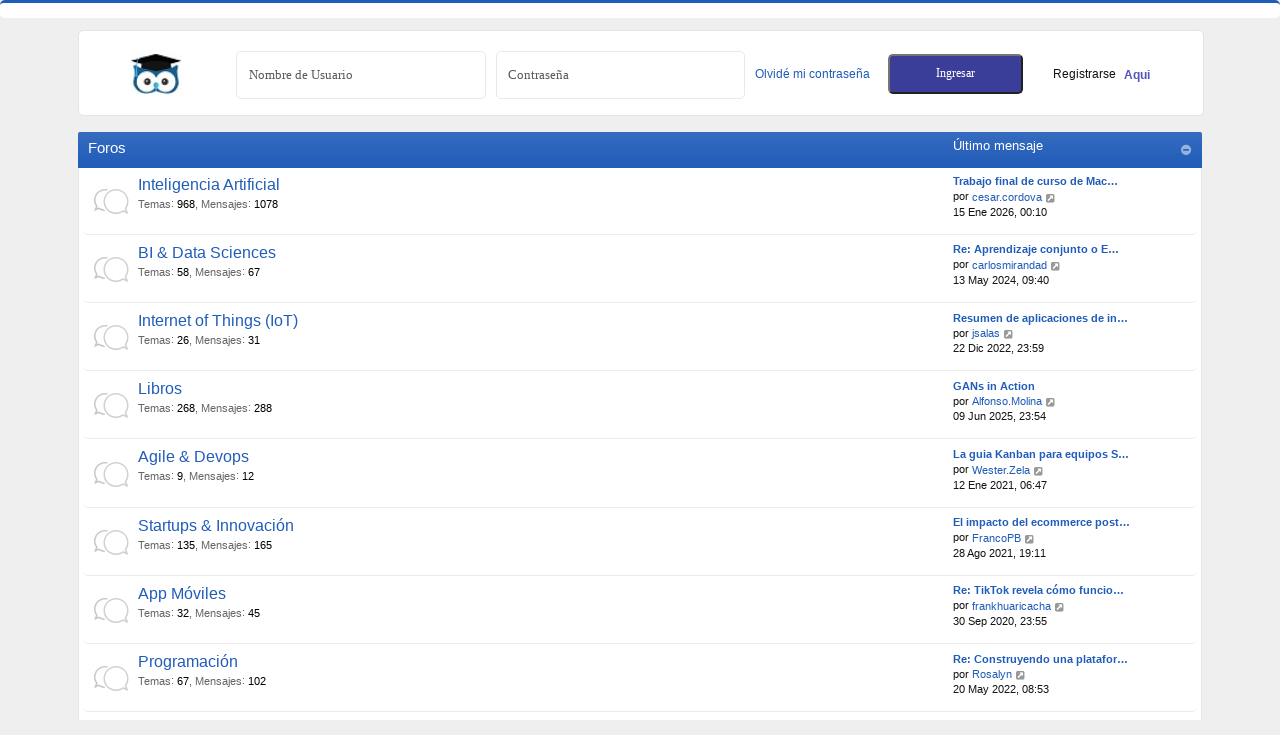

--- FILE ---
content_type: text/html; charset=UTF-8
request_url: https://www.troomes.com/app.php/forum?sid=0bfcd2172fc60cbb256aec53b7e7db20
body_size: 8275
content:
<!DOCTYPE html>
<html dir="ltr" lang="es">
<head>
<meta charset="utf-8" />
<meta http-equiv="X-UA-Compatible" content="IE=edge" />
<meta name="viewport" content="width=device-width, initial-scale=1" />

<title>Troomes - Página principal</title>








<link href="./../assets/css/font-awesome.min.css?assets_version=562" rel="stylesheet">
<script src="./../assets/javascript/jspdf.umd.min.js?assets_version=562"></script>
<script src="https://cdnjs.cloudflare.com/ajax/libs/pdf.js/2.11.338/pdf.js"></script>
<script src="https://cdnjs.cloudflare.com/ajax/libs/jspdf/1.5.3/jspdf.min.js"></script>
<script src="https://code.iconify.design/2/2.0.3/iconify.min.js"></script>

<link href="./../styles/basic/theme/stylesheet.css?assets_version=562" rel="stylesheet">


	<link href="./../styles/basic/theme/plupload.css?assets_version=562" rel="stylesheet">

<script>
phpbb.plupload = {
	i18n: {
		'b': 'B',
		'kb': 'KB',
		'mb': 'MB',
		'gb': 'GB',
		'tb': 'TB',
		'Add Files': 'PLUPLOAD_ADD_FILES',
		'Add files to the upload queue and click the start button.': 'PLUPLOAD_ADD_FILES_TO_QUEUE',
		'Close': 'PLUPLOAD_CLOSE',
		'Drag files here.': 'PLUPLOAD_DRAG',
		'Duplicate file error.': 'PLUPLOAD_DUPLICATE_ERROR',
		'File: %s': 'PLUPLOAD_FILE',
		'File: %s, size: %d, max file size: %d': 'PLUPLOAD_FILE_DETAILS',
		'File count error.': 'PLUPLOAD_ERR_FILE_COUNT',
		'File extension error.': 'PLUPLOAD_EXTENSION_ERROR',
		'File size error.': 'PLUPLOAD_SIZE_ERROR',
		'File too large:': 'PLUPLOAD_ERR_FILE_TOO_LARGE',
		'Filename': 'PLUPLOAD_FILENAME',
		'Generic error.': 'PLUPLOAD_GENERIC_ERROR',
		'HTTP Error.': 'PLUPLOAD_HTTP_ERROR',
		'Image format either wrong or not supported.': 'PLUPLOAD_IMAGE_FORMAT',
		'Init error.': 'PLUPLOAD_INIT_ERROR',
		'IO error.': 'PLUPLOAD_IO_ERROR',
		'Invalid file extension:': 'PLUPLOAD_ERR_FILE_INVALID_EXT',
		'N/A': 'PLUPLOAD_NOT_APPLICABLE',
		'Runtime ran out of available memory.': 'PLUPLOAD_ERR_RUNTIME_MEMORY',
		'Security error.': 'PLUPLOAD_SECURITY_ERROR',
		'Select files': 'PLUPLOAD_SELECT_FILES',
		'Size': 'PLUPLOAD_SIZE',
		'Start Upload': 'PLUPLOAD_START_UPLOAD',
		'Start uploading queue': 'PLUPLOAD_START_CURRENT_UPLOAD',
		'Status': 'PLUPLOAD_STATUS',
		'Stop Upload': 'PLUPLOAD_STOP_UPLOAD',
		'Stop current upload': 'PLUPLOAD_STOP_CURRENT_UPLOAD',
		"Upload URL might be wrong or doesn't exist.": 'PLUPLOAD_ERR_UPLOAD_URL',
		'Uploaded %d/%d files': 'PLUPLOAD_UPLOADED',
		'%d files queued': 'PLUPLOAD_FILES_QUEUED',
		'%s already present in the queue.': 'PLUPLOAD_ALREADY_QUEUED'
	},
	config: {
		runtimes: 'html5',
		url: '',
		max_file_size: 'b',
		chunk_size: 'b',
		unique_names: true,
		filters: [,],
		headers: {'X-PHPBB-USING-PLUPLOAD': '1', 'X-Requested-With': 'XMLHttpRequest'},
		file_data_name: 'fileupload',
		multipart_params: {'add_file': 'ADD_FILE'},
		form_hook: '#postform',
		browse_button: 'add_files',
		drop_element : 'message',
	},
	lang: {
		ERROR: 'Error',
		TOO_MANY_ATTACHMENTS: 'TOO_MANY_ATTACHMENTS',
		FORM_INVALID: 'El\u0020formulario\u0020enviado\u0020no\u0020era\u0020v\u00E1lido.\u0020Intente\u0020enviarlo\u0020de\u0020nuevo.',
	},
	order: '',
	maxFiles: ,
	data: ,
}

</script>


<!--[if lte IE 9]>
	<link href="./../styles/basic/theme/tweaks.css?assets_version=562" rel="stylesheet">
<![endif]-->






<link href="./../ext/steve/calendar/styles/prosilver/theme/calendar.css?assets_version=562" rel="stylesheet" media="screen">
<link href="https://troomes.com/./ext/troomes/quiz/styles/prosilver/theme/quizStyles.css" rel="stylesheet" media="screen">
<link href="https://troomes.com/./ext/troomes/quiz/styles/prosilver/theme/quizAttempt.css" rel="stylesheet" media="screen">
<link href="./../ext/vse/abbc3/styles/all/theme/abbc3_common.min.css?assets_version=562" rel="stylesheet" media="screen">
<link href="./../ext/pgreca/pgsocial/styles/all/theme/pg_social.css?assets_version=562" rel="stylesheet" media="screen">
<link href="https://ajax.googleapis.com/ajax/libs/jqueryui/1.12.1/themes/smoothness/jquery-ui.css" rel="stylesheet" media="screen">
<link href="./../ext/troomes/trabajos/styles/prosilver/theme/tr_trabajos.css?assets_version=562" rel="stylesheet" media="screen">


<script>
	(function(i,s,o,g,r,a,m){i['GoogleAnalyticsObject']=r;i[r]=i[r]||function(){
	(i[r].q=i[r].q||[]).push(arguments)},i[r].l=1*new Date();a=s.createElement(o),
	m=s.getElementsByTagName(o)[0];a.async=1;a.src=g;m.parentNode.insertBefore(a,m)
	})(window,document,'script','//www.google-analytics.com/analytics.js','ga');

	ga('create', 'UA-55130155-1', 'auto');
	ga('send', 'pageview');
</script>
<link rel="shortcut icon" href="https://www.troomes.com/favicon.ico" />


</head>
<body id="phpbb" class="nojs notouch section-app/forum ltr " data-online-text="Conectado">


	<a id="top" class="top-anchor" accesskey="t"></a>
	<div id="page-header" class="page-header">
		<div class="headerbar" role="banner">
					<div class="inner">

																					
			</div>
					</div>


				




  
  <div class="navbar secondary with-search">
	<ul role="menubar" class="user-not-login">
		
				
								
		
		
  	</ul>
</div>
  
	




	</div>

<div id="wrap" class="page-width">

	
	<a id="start_here" class="top-anchor"></a>
	<div id="page-body" class="page-body" role="main">
		
		
		

<div style="margin-left: auto;margin-right: auto;background-color: #fff;width: 100%;border:1px solid #e4e4e4;">
	<div class="menu-span3">
	<form method="post" action="./../ucp.php?mode=login&amp;sid=fa807c96d1e6b227e9805d24e305ba0b" class="headerspace" id="logintroomes">
		<div style="text-align: center;">
			<fieldset class="quick-login">
				<a id="logo-icon" class="logo-icon" href="./../index.php?sid=fa807c96d1e6b227e9805d24e305ba0b" title="Home"><img src="./../styles/basic/theme/images/troomes_hd1_small.jpg" data-src-hd="./../styles/basic/theme/images/troomes_hd1_small.jpg" alt="Troomes" style="height: 42px;"/></a>
				
				<span class="responsive-hide">  &emsp;&emsp;&emsp;&emsp;</span> 
				<label><input type="text" tabindex="1" name="username" id="username" size="40px" value="" class="inputbox" placeholder="Nombre de Usuario" style="width: 20%;height:36px;background-color: #fff;color: #3A3E98;font-family: 'Century Gothic'; font-style: normal;border-radius: 5px;font-size: 13px;"/></label>
				<label><input type="password" tabindex="2" id="password" name="password" size="40px" class="inputbox" autocomplete="off" placeholder="Contraseña" style="width: 20%;height:36px;background-color: #fff;color: #3A3E98;font-family: 'Century Gothic'; font-style: normal;border-radius: 5px;font-size: 13px;"/></label>
									<a href="./../ucp.php?mode=sendpassword&amp;sid=fa807c96d1e6b227e9805d24e305ba0b">Olvidé mi contraseña</a>
				
				<span class="responsive-hide">&emsp; </span> 
				<input type="submit" name="login" id="login" tabindex="5" value="Ingresar" style="width: 12%; height: 40px; background-color: #3A3E98; color: #FFFFFF;font-family: 'Century Gothic';font-style: normal;border-radius: 5px;" />
				<input type="hidden" name="redirect" value="./app.php/forum?sid=fa807c96d1e6b227e9805d24e305ba0b" />
<input type="hidden" name="creation_time" value="1769681903" />
<input type="hidden" name="form_token" value="ca0c981f690f29272810a79f662a194bf204ad4d" />

	
				
				<span class="responsive-hide"> &emsp;&emsp;</span> <label> Registrarse <a href="./../ucp.php?mode=register&amp;sid=fa807c96d1e6b227e9805d24e305ba0b" style="padding-left: 5px;color:#5256BC"> <b> Aqui </b></a></label>
	
	
			</fieldset>
		</div>	
		<br>
	</form>
	</div>
	<div class="menu-span4">
		<form method="post" action="./../ucp.php?mode=login&amp;sid=fa807c96d1e6b227e9805d24e305ba0b" class="headerspace" id="logintroomes">
			<div style="text-align: center;">
				<fieldset class="quick-login">
					<a id="logo-icon" class="logo-icon" href="./../index.php?sid=fa807c96d1e6b227e9805d24e305ba0b" title="Home"><img src="./../styles/basic/theme/images/troomes_small.jpg" data-src-hd="./../styles/basic/theme/images/troomes_small.jpg" alt="Troomes" style="height: 42px;"/></a>
					
					<span class="responsive-hide">  &emsp;&emsp;&emsp;&emsp;</span> 
					<label><input type="text" tabindex="1" name="username" id="username" size="40px" value="" class="inputbox" placeholder="Nombre de Usuario" style="width: 40%;height:36px;background-color: #fff;color: #3A3E98;font-family: 'Century Gothic'; font-style: normal;border-radius: 5px;font-size: 13px;"/></label>
					<label><input type="password" tabindex="2" id="password" name="password" size="40px" class="inputbox" autocomplete="off" placeholder="Contraseña" style="width: 40%;height:36px;background-color: #fff;color: #3A3E98;font-family: 'Century Gothic'; font-style: normal;border-radius: 5px;font-size: 13px;"/></label>
											<a href="./../ucp.php?mode=sendpassword&amp;sid=fa807c96d1e6b227e9805d24e305ba0b">Olvidé mi contraseña</a>
						
					<span class="responsive-hide">&emsp; </span> 
					<input type="submit" name="login" id="login" tabindex="5" value="Ingresar" style="width: 40%; height: 40px; background-color: #3A3E98; color: #FFFFFF;font-family: 'Century Gothic';font-style: normal;border-radius: 5px;" />
					<input type="hidden" name="redirect" value="./app.php/forum?sid=fa807c96d1e6b227e9805d24e305ba0b" />
<input type="hidden" name="creation_time" value="1769681903" />
<input type="hidden" name="form_token" value="ca0c981f690f29272810a79f662a194bf204ad4d" />

		
					
					<span class="responsive-hide"> &emsp;&emsp;</span> <label> Registrarse <a href="./../ucp.php?mode=register&amp;sid=fa807c96d1e6b227e9805d24e305ba0b" style="padding-left: 5px;color:#5256BC"> <b> Aqui </b></a></label>
		
		
				</fieldset>
			</div>	
			<br>
		</form>
		</div>
	</div>
	<br>

	
				<div class="forabg category-3 elegant" data-hide-description="1">
			<div class="inner">
			<ul class="topiclist">
				<li class="header">
										<dl class="row-item">
						<dt><div class="list-inner">Foros					        </div></dt>
												<dd class="lastpost"><span>Último mensaje</span></dd>

					</dl>
									</li>
			</ul>
			<ul class="topiclist forums">
		
					<li class="row forum-3">
									<dl class="row-item forum_read_subforum elegant-row">
				<dt title="No hay mensajes sin leer">
										<div class="list-inner">
																		<a href="./../viewforum.php?f=3&amp;sid=fa807c96d1e6b227e9805d24e305ba0b" class="forumtitle" data-id="3">Inteligencia Artificial</a>
						<div class="forum-description">Temas acerca de Inteligencia Artificial</div>													<div class="forum-statistics">
					<span class="dfn">Temas</span>: <span class="value">968</span><span class="comma">, </span>
					<span class="dfn">Mensajes</span>: <span class="value">1078</span>
				</div>
						
												
																										<div class="forum-lastpost" style="display: none;">
								<span><strong>Último mensaje:</strong> <a href="./../viewtopic.php?p=8741&amp;sid=fa807c96d1e6b227e9805d24e305ba0b#p8741" title="Trabajo final de curso de Machine Learning" class="lastsubject">Trabajo final de curso de Mac…</a></span>
								<span>por <a href="./../memberlist.php?mode=viewprofile&amp;u=16368&amp;sid=fa807c96d1e6b227e9805d24e305ba0b" class="username">cesar.cordova</a>, 15 Ene 2026, 00:10</span>
							</div>
																		</div>
				</dt>
														<dd class="lastpost">
						<span>
													

															<dfn>Último mensaje</dfn>
																										<a href="./../viewtopic.php?p=8741&amp;sid=fa807c96d1e6b227e9805d24e305ba0b#p8741" title="Trabajo final de curso de Machine Learning" class="lastsubject">Trabajo final de curso de Mac…</a> <br />
																	por <a href="./../memberlist.php?mode=viewprofile&amp;u=16368&amp;sid=fa807c96d1e6b227e9805d24e305ba0b" class="username">cesar.cordova</a>																	<a href="./../viewtopic.php?p=8741&amp;sid=fa807c96d1e6b227e9805d24e305ba0b#p8741" title="Ver último mensaje">
										<i class="icon fa-external-link-square fa-fw icon-lightgray icon-md" aria-hidden="true"></i><span class="sr-only">Ver último mensaje</span>
									</a>
																<br />15 Ene 2026, 00:10
													</span>
					</dd>
							</dl>
					</li>
			
	
	
			
					<li class="row forum-25">
									<dl class="row-item forum_read elegant-row">
				<dt title="No hay mensajes sin leer">
										<div class="list-inner">
																		<a href="./../viewforum.php?f=25&amp;sid=fa807c96d1e6b227e9805d24e305ba0b" class="forumtitle" data-id="25">BI &amp; Data Sciences</a>
						<div class="forum-description">Topics about Data Sciences and BI</div>													<div class="forum-statistics">
					<span class="dfn">Temas</span>: <span class="value">58</span><span class="comma">, </span>
					<span class="dfn">Mensajes</span>: <span class="value">67</span>
				</div>
						
												
																										<div class="forum-lastpost" style="display: none;">
								<span><strong>Último mensaje:</strong> <a href="./../viewtopic.php?p=8477&amp;sid=fa807c96d1e6b227e9805d24e305ba0b#p8477" title="Re: Aprendizaje conjunto o  Ensemble Learning" class="lastsubject">Re: Aprendizaje conjunto o  E…</a></span>
								<span>por <a href="./../memberlist.php?mode=viewprofile&amp;u=15253&amp;sid=fa807c96d1e6b227e9805d24e305ba0b" class="username">carlosmirandad</a>, 13 May 2024, 09:40</span>
							</div>
																		</div>
				</dt>
														<dd class="lastpost">
						<span>
													

															<dfn>Último mensaje</dfn>
																										<a href="./../viewtopic.php?p=8477&amp;sid=fa807c96d1e6b227e9805d24e305ba0b#p8477" title="Re: Aprendizaje conjunto o  Ensemble Learning" class="lastsubject">Re: Aprendizaje conjunto o  E…</a> <br />
																	por <a href="./../memberlist.php?mode=viewprofile&amp;u=15253&amp;sid=fa807c96d1e6b227e9805d24e305ba0b" class="username">carlosmirandad</a>																	<a href="./../viewtopic.php?p=8477&amp;sid=fa807c96d1e6b227e9805d24e305ba0b#p8477" title="Ver último mensaje">
										<i class="icon fa-external-link-square fa-fw icon-lightgray icon-md" aria-hidden="true"></i><span class="sr-only">Ver último mensaje</span>
									</a>
																<br />13 May 2024, 09:40
													</span>
					</dd>
							</dl>
					</li>
			
	
	
			
					<li class="row forum-45">
									<dl class="row-item forum_read elegant-row">
				<dt title="No hay mensajes sin leer">
										<div class="list-inner">
																		<a href="./../viewforum.php?f=45&amp;sid=fa807c96d1e6b227e9805d24e305ba0b" class="forumtitle" data-id="45">Internet of Things (IoT)</a>
						<div class="forum-description">Información acerca de proyectos IoT</div>													<div class="forum-statistics">
					<span class="dfn">Temas</span>: <span class="value">26</span><span class="comma">, </span>
					<span class="dfn">Mensajes</span>: <span class="value">31</span>
				</div>
						
												
																										<div class="forum-lastpost" style="display: none;">
								<span><strong>Último mensaje:</strong> <a href="./../viewtopic.php?p=8179&amp;sid=fa807c96d1e6b227e9805d24e305ba0b#p8179" title="Resumen de aplicaciones de inteligencia artificial usando internet de las cosas" class="lastsubject">Resumen de aplicaciones de in…</a></span>
								<span>por <a href="./../memberlist.php?mode=viewprofile&amp;u=13306&amp;sid=fa807c96d1e6b227e9805d24e305ba0b" class="username">jsalas</a>, 22 Dic 2022, 23:59</span>
							</div>
																		</div>
				</dt>
														<dd class="lastpost">
						<span>
													

															<dfn>Último mensaje</dfn>
																										<a href="./../viewtopic.php?p=8179&amp;sid=fa807c96d1e6b227e9805d24e305ba0b#p8179" title="Resumen de aplicaciones de inteligencia artificial usando internet de las cosas" class="lastsubject">Resumen de aplicaciones de in…</a> <br />
																	por <a href="./../memberlist.php?mode=viewprofile&amp;u=13306&amp;sid=fa807c96d1e6b227e9805d24e305ba0b" class="username">jsalas</a>																	<a href="./../viewtopic.php?p=8179&amp;sid=fa807c96d1e6b227e9805d24e305ba0b#p8179" title="Ver último mensaje">
										<i class="icon fa-external-link-square fa-fw icon-lightgray icon-md" aria-hidden="true"></i><span class="sr-only">Ver último mensaje</span>
									</a>
																<br />22 Dic 2022, 23:59
													</span>
					</dd>
							</dl>
					</li>
			
	
	
			
					<li class="row forum-70">
									<dl class="row-item forum_read elegant-row">
				<dt title="No hay mensajes sin leer">
										<div class="list-inner">
																		<a href="./../viewforum.php?f=70&amp;sid=fa807c96d1e6b227e9805d24e305ba0b" class="forumtitle" data-id="70">Libros</a>
						<div class="forum-description">Libros a ser compartidos con la comunidad</div>													<div class="forum-statistics">
					<span class="dfn">Temas</span>: <span class="value">268</span><span class="comma">, </span>
					<span class="dfn">Mensajes</span>: <span class="value">288</span>
				</div>
						
												
																										<div class="forum-lastpost" style="display: none;">
								<span><strong>Último mensaje:</strong> <a href="./../viewtopic.php?p=8575&amp;sid=fa807c96d1e6b227e9805d24e305ba0b#p8575" title="GANs in Action" class="lastsubject">GANs in Action</a></span>
								<span>por <a href="./../memberlist.php?mode=viewprofile&amp;u=449&amp;sid=fa807c96d1e6b227e9805d24e305ba0b" class="username">Alfonso.Molina</a>, 09 Jun 2025, 23:54</span>
							</div>
																		</div>
				</dt>
														<dd class="lastpost">
						<span>
													

															<dfn>Último mensaje</dfn>
																										<a href="./../viewtopic.php?p=8575&amp;sid=fa807c96d1e6b227e9805d24e305ba0b#p8575" title="GANs in Action" class="lastsubject">GANs in Action</a> <br />
																	por <a href="./../memberlist.php?mode=viewprofile&amp;u=449&amp;sid=fa807c96d1e6b227e9805d24e305ba0b" class="username">Alfonso.Molina</a>																	<a href="./../viewtopic.php?p=8575&amp;sid=fa807c96d1e6b227e9805d24e305ba0b#p8575" title="Ver último mensaje">
										<i class="icon fa-external-link-square fa-fw icon-lightgray icon-md" aria-hidden="true"></i><span class="sr-only">Ver último mensaje</span>
									</a>
																<br />09 Jun 2025, 23:54
													</span>
					</dd>
							</dl>
					</li>
			
	
	
			
					<li class="row forum-34">
									<dl class="row-item forum_read elegant-row">
				<dt title="No hay mensajes sin leer">
										<div class="list-inner">
																		<a href="./../viewforum.php?f=34&amp;sid=fa807c96d1e6b227e9805d24e305ba0b" class="forumtitle" data-id="34">Agile &amp; Devops</a>
						<div class="forum-description">Temas referidos a proyectos ágiles y Devops</div>													<div class="forum-statistics">
					<span class="dfn">Temas</span>: <span class="value">9</span><span class="comma">, </span>
					<span class="dfn">Mensajes</span>: <span class="value">12</span>
				</div>
						
												
																										<div class="forum-lastpost" style="display: none;">
								<span><strong>Último mensaje:</strong> <a href="./../viewtopic.php?p=6288&amp;sid=fa807c96d1e6b227e9805d24e305ba0b#p6288" title="La guia Kanban para equipos Scrum" class="lastsubject">La guia Kanban para equipos S…</a></span>
								<span>por <a href="./../memberlist.php?mode=viewprofile&amp;u=54&amp;sid=fa807c96d1e6b227e9805d24e305ba0b" class="username">Wester.Zela</a>, 12 Ene 2021, 06:47</span>
							</div>
																		</div>
				</dt>
														<dd class="lastpost">
						<span>
													

															<dfn>Último mensaje</dfn>
																										<a href="./../viewtopic.php?p=6288&amp;sid=fa807c96d1e6b227e9805d24e305ba0b#p6288" title="La guia Kanban para equipos Scrum" class="lastsubject">La guia Kanban para equipos S…</a> <br />
																	por <a href="./../memberlist.php?mode=viewprofile&amp;u=54&amp;sid=fa807c96d1e6b227e9805d24e305ba0b" class="username">Wester.Zela</a>																	<a href="./../viewtopic.php?p=6288&amp;sid=fa807c96d1e6b227e9805d24e305ba0b#p6288" title="Ver último mensaje">
										<i class="icon fa-external-link-square fa-fw icon-lightgray icon-md" aria-hidden="true"></i><span class="sr-only">Ver último mensaje</span>
									</a>
																<br />12 Ene 2021, 06:47
													</span>
					</dd>
							</dl>
					</li>
			
	
	
			
					<li class="row forum-4">
									<dl class="row-item forum_read elegant-row">
				<dt title="No hay mensajes sin leer">
										<div class="list-inner">
																		<a href="./../viewforum.php?f=4&amp;sid=fa807c96d1e6b227e9805d24e305ba0b" class="forumtitle" data-id="4">Startups &amp; Innovación</a>
						<div class="forum-description">Topics about startups and Innovation</div>													<div class="forum-statistics">
					<span class="dfn">Temas</span>: <span class="value">135</span><span class="comma">, </span>
					<span class="dfn">Mensajes</span>: <span class="value">165</span>
				</div>
						
												
																										<div class="forum-lastpost" style="display: none;">
								<span><strong>Último mensaje:</strong> <a href="./../viewtopic.php?p=7142&amp;sid=fa807c96d1e6b227e9805d24e305ba0b#p7142" title="El impacto del ecommerce post pandemia" class="lastsubject">El impacto del ecommerce post…</a></span>
								<span>por <a href="./../memberlist.php?mode=viewprofile&amp;u=12702&amp;sid=fa807c96d1e6b227e9805d24e305ba0b" class="username">FrancoPB</a>, 28 Ago 2021, 19:11</span>
							</div>
																		</div>
				</dt>
														<dd class="lastpost">
						<span>
													

															<dfn>Último mensaje</dfn>
																										<a href="./../viewtopic.php?p=7142&amp;sid=fa807c96d1e6b227e9805d24e305ba0b#p7142" title="El impacto del ecommerce post pandemia" class="lastsubject">El impacto del ecommerce post…</a> <br />
																	por <a href="./../memberlist.php?mode=viewprofile&amp;u=12702&amp;sid=fa807c96d1e6b227e9805d24e305ba0b" class="username">FrancoPB</a>																	<a href="./../viewtopic.php?p=7142&amp;sid=fa807c96d1e6b227e9805d24e305ba0b#p7142" title="Ver último mensaje">
										<i class="icon fa-external-link-square fa-fw icon-lightgray icon-md" aria-hidden="true"></i><span class="sr-only">Ver último mensaje</span>
									</a>
																<br />28 Ago 2021, 19:11
													</span>
					</dd>
							</dl>
					</li>
			
	
	
			
					<li class="row forum-14">
									<dl class="row-item forum_read elegant-row">
				<dt title="No hay mensajes sin leer">
										<div class="list-inner">
																		<a href="./../viewforum.php?f=14&amp;sid=fa807c96d1e6b227e9805d24e305ba0b" class="forumtitle" data-id="14">App Móviles</a>
						<div class="forum-description">Temas relacionados a aplicaciones móviles</div>													<div class="forum-statistics">
					<span class="dfn">Temas</span>: <span class="value">32</span><span class="comma">, </span>
					<span class="dfn">Mensajes</span>: <span class="value">45</span>
				</div>
						
												
																										<div class="forum-lastpost" style="display: none;">
								<span><strong>Último mensaje:</strong> <a href="./../viewtopic.php?p=5991&amp;sid=fa807c96d1e6b227e9805d24e305ba0b#p5991" title="Re: TikTok revela cómo funciona su algoritmo de recomendación de vídeos" class="lastsubject">Re: TikTok revela cómo funcio…</a></span>
								<span>por <a href="./../memberlist.php?mode=viewprofile&amp;u=6673&amp;sid=fa807c96d1e6b227e9805d24e305ba0b" class="username">frankhuaricacha</a>, 30 Sep 2020, 23:55</span>
							</div>
																		</div>
				</dt>
														<dd class="lastpost">
						<span>
													

															<dfn>Último mensaje</dfn>
																										<a href="./../viewtopic.php?p=5991&amp;sid=fa807c96d1e6b227e9805d24e305ba0b#p5991" title="Re: TikTok revela cómo funciona su algoritmo de recomendación de vídeos" class="lastsubject">Re: TikTok revela cómo funcio…</a> <br />
																	por <a href="./../memberlist.php?mode=viewprofile&amp;u=6673&amp;sid=fa807c96d1e6b227e9805d24e305ba0b" class="username">frankhuaricacha</a>																	<a href="./../viewtopic.php?p=5991&amp;sid=fa807c96d1e6b227e9805d24e305ba0b#p5991" title="Ver último mensaje">
										<i class="icon fa-external-link-square fa-fw icon-lightgray icon-md" aria-hidden="true"></i><span class="sr-only">Ver último mensaje</span>
									</a>
																<br />30 Sep 2020, 23:55
													</span>
					</dd>
							</dl>
					</li>
			
	
	
			
					<li class="row forum-10">
									<dl class="row-item forum_read_subforum elegant-row">
				<dt title="No hay mensajes sin leer">
										<div class="list-inner">
																		<a href="./../viewforum.php?f=10&amp;sid=fa807c96d1e6b227e9805d24e305ba0b" class="forumtitle" data-id="10">Programación</a>
						<div class="forum-description">Temas relacionados a la programación</div>													<div class="forum-statistics">
					<span class="dfn">Temas</span>: <span class="value">67</span><span class="comma">, </span>
					<span class="dfn">Mensajes</span>: <span class="value">102</span>
				</div>
						
												
																										<div class="forum-lastpost" style="display: none;">
								<span><strong>Último mensaje:</strong> <a href="./../viewtopic.php?p=7968&amp;sid=fa807c96d1e6b227e9805d24e305ba0b#p7968" title="Re: Construyendo una plataforma de comercio de Forex usando Kafka, Storm y Cassandra" class="lastsubject">Re: Construyendo una platafor…</a></span>
								<span>por <a href="./../memberlist.php?mode=viewprofile&amp;u=13245&amp;sid=fa807c96d1e6b227e9805d24e305ba0b" class="username">Rosalyn</a>, 20 May 2022, 08:53</span>
							</div>
																		</div>
				</dt>
														<dd class="lastpost">
						<span>
													

															<dfn>Último mensaje</dfn>
																										<a href="./../viewtopic.php?p=7968&amp;sid=fa807c96d1e6b227e9805d24e305ba0b#p7968" title="Re: Construyendo una plataforma de comercio de Forex usando Kafka, Storm y Cassandra" class="lastsubject">Re: Construyendo una platafor…</a> <br />
																	por <a href="./../memberlist.php?mode=viewprofile&amp;u=13245&amp;sid=fa807c96d1e6b227e9805d24e305ba0b" class="username">Rosalyn</a>																	<a href="./../viewtopic.php?p=7968&amp;sid=fa807c96d1e6b227e9805d24e305ba0b#p7968" title="Ver último mensaje">
										<i class="icon fa-external-link-square fa-fw icon-lightgray icon-md" aria-hidden="true"></i><span class="sr-only">Ver último mensaje</span>
									</a>
																<br />20 May 2022, 08:53
													</span>
					</dd>
							</dl>
					</li>
			
	
	
			
					<li class="row forum-39">
									<dl class="row-item forum_read elegant-row">
				<dt title="No hay mensajes sin leer">
										<div class="list-inner">
																		<a href="./../viewforum.php?f=39&amp;sid=fa807c96d1e6b227e9805d24e305ba0b" class="forumtitle" data-id="39">Repositorio de Datos</a>
						<div class="forum-description">Datasets desde distintas fuentes disponibles para que sean descargados para realizar sus modelos de ML o Data Science. Para subir Datasets contactar al usuario ssyspe.org.</div>													<div class="forum-statistics">
					<span class="dfn">Temas</span>: <span class="value">38</span><span class="comma">, </span>
					<span class="dfn">Mensajes</span>: <span class="value">50</span>
				</div>
						
												
																										<div class="forum-lastpost" style="display: none;">
								<span><strong>Último mensaje:</strong> <a href="./../viewtopic.php?p=6104&amp;sid=fa807c96d1e6b227e9805d24e305ba0b#p6104" title="Datasets Populares para DataScience y Machine Learning" class="lastsubject">Datasets Populares para DataS…</a></span>
								<span>por <a href="./../memberlist.php?mode=viewprofile&amp;u=54&amp;sid=fa807c96d1e6b227e9805d24e305ba0b" class="username">Wester.Zela</a>, 18 Oct 2020, 18:00</span>
							</div>
																		</div>
				</dt>
														<dd class="lastpost">
						<span>
													

															<dfn>Último mensaje</dfn>
																										<a href="./../viewtopic.php?p=6104&amp;sid=fa807c96d1e6b227e9805d24e305ba0b#p6104" title="Datasets Populares para DataScience y Machine Learning" class="lastsubject">Datasets Populares para DataS…</a> <br />
																	por <a href="./../memberlist.php?mode=viewprofile&amp;u=54&amp;sid=fa807c96d1e6b227e9805d24e305ba0b" class="username">Wester.Zela</a>																	<a href="./../viewtopic.php?p=6104&amp;sid=fa807c96d1e6b227e9805d24e305ba0b#p6104" title="Ver último mensaje">
										<i class="icon fa-external-link-square fa-fw icon-lightgray icon-md" aria-hidden="true"></i><span class="sr-only">Ver último mensaje</span>
									</a>
																<br />18 Oct 2020, 18:00
													</span>
					</dd>
							</dl>
					</li>
			
	
	
			
					<li class="row forum-5">
									<dl class="row-item forum_read_subforum elegant-row">
				<dt title="No hay mensajes sin leer">
										<div class="list-inner">
																		<a href="./../viewforum.php?f=5&amp;sid=fa807c96d1e6b227e9805d24e305ba0b" class="forumtitle" data-id="5">Educación</a>
						<div class="forum-description">Cursos, conferencias y otras temas educativos referentes a TI.</div>													<div class="forum-statistics">
					<span class="dfn">Temas</span>: <span class="value">95</span><span class="comma">, </span>
					<span class="dfn">Mensajes</span>: <span class="value">137</span>
				</div>
						
												
																										<div class="forum-lastpost" style="display: none;">
								<span><strong>Último mensaje:</strong> <a href="./../viewtopic.php?p=8045&amp;sid=fa807c96d1e6b227e9805d24e305ba0b#p8045" title="Re: Concurso de Trading automatico Robotrader" class="lastsubject">Re: Concurso de Trading autom…</a></span>
								<span>por <a href="./../memberlist.php?mode=viewprofile&amp;u=13274&amp;sid=fa807c96d1e6b227e9805d24e305ba0b" class="username">Tommy83</a>, 20 Jul 2022, 09:15</span>
							</div>
																		</div>
				</dt>
														<dd class="lastpost">
						<span>
													

															<dfn>Último mensaje</dfn>
																										<a href="./../viewtopic.php?p=8045&amp;sid=fa807c96d1e6b227e9805d24e305ba0b#p8045" title="Re: Concurso de Trading automatico Robotrader" class="lastsubject">Re: Concurso de Trading autom…</a> <br />
																	por <a href="./../memberlist.php?mode=viewprofile&amp;u=13274&amp;sid=fa807c96d1e6b227e9805d24e305ba0b" class="username">Tommy83</a>																	<a href="./../viewtopic.php?p=8045&amp;sid=fa807c96d1e6b227e9805d24e305ba0b#p8045" title="Ver último mensaje">
										<i class="icon fa-external-link-square fa-fw icon-lightgray icon-md" aria-hidden="true"></i><span class="sr-only">Ver último mensaje</span>
									</a>
																<br />20 Jul 2022, 09:15
													</span>
					</dd>
							</dl>
					</li>
			
	
	
			
					<li class="row forum-6">
									<dl class="row-item forum_read elegant-row">
				<dt title="No hay mensajes sin leer">
										<div class="list-inner">
																		<a href="./../viewforum.php?f=6&amp;sid=fa807c96d1e6b227e9805d24e305ba0b" class="forumtitle" data-id="6">Job Posting</a>
						<div class="forum-description">Usuarios pueden postear trabajos en IT a todos los usuarios. Estos posts serán solo visibles para los usuarios registrados.</div>													<div class="forum-statistics">
					<span class="dfn">Temas</span>: <span class="value">0</span><span class="comma">, </span>
					<span class="dfn">Mensajes</span>: <span class="value">0</span>
				</div>
						
												
																														</div>
				</dt>
														<dd class="lastpost">
						<span>
													

																						No hay mensajes
																				</span>
					</dd>
							</dl>
					</li>
			
	
	
			
					<li class="row forum-48">
									<dl class="row-item forum_read elegant-row">
				<dt title="No hay mensajes sin leer">
										<div class="list-inner">
																		<a href="./../viewforum.php?f=48&amp;sid=fa807c96d1e6b227e9805d24e305ba0b" class="forumtitle" data-id="48">Encuestas en Troomes.com</a>
						<div class="forum-description">Encuestas en Troomes.com</div>													<div class="forum-statistics">
					<span class="dfn">Temas</span>: <span class="value">6</span><span class="comma">, </span>
					<span class="dfn">Mensajes</span>: <span class="value">24</span>
				</div>
						
												
																										<div class="forum-lastpost" style="display: none;">
								<span><strong>Último mensaje:</strong> <a href="./../viewtopic.php?p=8066&amp;sid=fa807c96d1e6b227e9805d24e305ba0b#p8066" title="Re: Con que lenguajes aprendiste a programar?" class="lastsubject">Re: Con que lenguajes aprendi…</a></span>
								<span>por <a href="./../memberlist.php?mode=viewprofile&amp;u=625&amp;sid=fa807c96d1e6b227e9805d24e305ba0b" class="username">vargas27</a>, 14 Sep 2022, 16:02</span>
							</div>
																		</div>
				</dt>
														<dd class="lastpost">
						<span>
													

															<dfn>Último mensaje</dfn>
																										<a href="./../viewtopic.php?p=8066&amp;sid=fa807c96d1e6b227e9805d24e305ba0b#p8066" title="Re: Con que lenguajes aprendiste a programar?" class="lastsubject">Re: Con que lenguajes aprendi…</a> <br />
																	por <a href="./../memberlist.php?mode=viewprofile&amp;u=625&amp;sid=fa807c96d1e6b227e9805d24e305ba0b" class="username">vargas27</a>																	<a href="./../viewtopic.php?p=8066&amp;sid=fa807c96d1e6b227e9805d24e305ba0b#p8066" title="Ver último mensaje">
										<i class="icon fa-external-link-square fa-fw icon-lightgray icon-md" aria-hidden="true"></i><span class="sr-only">Ver último mensaje</span>
									</a>
																<br />14 Sep 2022, 16:02
													</span>
					</dd>
							</dl>
					</li>
			
	
	
			
					<li class="row forum-11">
									<dl class="row-item forum_read elegant-row">
				<dt title="No hay mensajes sin leer">
										<div class="list-inner">
																		<a href="./../viewforum.php?f=11&amp;sid=fa807c96d1e6b227e9805d24e305ba0b" class="forumtitle" data-id="11">Off-Topic</a>
						<div class="forum-description">Off-Topic</div>													<div class="forum-statistics">
					<span class="dfn">Temas</span>: <span class="value">94</span><span class="comma">, </span>
					<span class="dfn">Mensajes</span>: <span class="value">128</span>
				</div>
						
												
																										<div class="forum-lastpost" style="display: none;">
								<span><strong>Último mensaje:</strong> <a href="./../viewtopic.php?p=8167&amp;sid=fa807c96d1e6b227e9805d24e305ba0b#p8167" title="Re: ¿Y si me vacuno en Estados Unidos?" class="lastsubject">Re: ¿Y si me vacuno en Estado…</a></span>
								<span>por <a href="./../memberlist.php?mode=viewprofile&amp;u=13416&amp;sid=fa807c96d1e6b227e9805d24e305ba0b" class="username">Angelina</a>, 21 Dic 2022, 08:42</span>
							</div>
																		</div>
				</dt>
														<dd class="lastpost">
						<span>
													

															<dfn>Último mensaje</dfn>
																										<a href="./../viewtopic.php?p=8167&amp;sid=fa807c96d1e6b227e9805d24e305ba0b#p8167" title="Re: ¿Y si me vacuno en Estados Unidos?" class="lastsubject">Re: ¿Y si me vacuno en Estado…</a> <br />
																	por <a href="./../memberlist.php?mode=viewprofile&amp;u=13416&amp;sid=fa807c96d1e6b227e9805d24e305ba0b" class="username">Angelina</a>																	<a href="./../viewtopic.php?p=8167&amp;sid=fa807c96d1e6b227e9805d24e305ba0b#p8167" title="Ver último mensaje">
										<i class="icon fa-external-link-square fa-fw icon-lightgray icon-md" aria-hidden="true"></i><span class="sr-only">Ver último mensaje</span>
									</a>
																<br />21 Dic 2022, 08:42
													</span>
					</dd>
							</dl>
					</li>
			
				</ul>

			</div>
		</div>
		











			</div>


	<div class="navbar" role="navigation">
	<div class="inner">

	<ul id="nav-footer" class="nav-footer linklist" role="menubar">
		<li class="breadcrumbs">
									<span class="crumb"><a href="./../index.php?sid=fa807c96d1e6b227e9805d24e305ba0b" data-navbar-reference="index"><i class="icon fa-home fa-fw" aria-hidden="true"></i><span>Home</span></a></span>					</li>
		
				<li class="rightside">Todos los horarios son <span title="América/Lima">UTC-05:00</span></li>
							<li class="rightside">
				<a href="/app.php/user/delete_cookies?sid=fa807c96d1e6b227e9805d24e305ba0b" data-ajax="true" data-refresh="true" role="menuitem">
					<i class="icon fa-trash fa-fw" aria-hidden="true"></i><span>Borrar cookies</span>
				</a>
			</li>
																<li class="rightside" data-last-responsive="true">
				<a href="./../memberlist.php?mode=contactadmin&amp;sid=fa807c96d1e6b227e9805d24e305ba0b" role="menuitem">
					<i class="icon fa-envelope fa-fw" aria-hidden="true"></i><span>Contáctenos</span>
				</a>
			</li>
			</ul>

	</div>
</div>
</div>

<div id="page-footer" class="page-width" role="contentinfo">
	
        

	<div id="darkenwrapper" class="darkenwrapper" data-ajax-error-title="Error AJAX" data-ajax-error-text="Algo salió mal al procesar su solicitud." data-ajax-error-text-abort="Solicitud abortada por el usuario." data-ajax-error-text-timeout="Su solicitud ha agotado el tiempo, por favor, inténtelo de nuevo." data-ajax-error-text-parsererror="Algo salió mal con la solicitud y el servidor devuelve una respuesta no válida.">
		<div id="darken" class="darken">&nbsp;</div>
	</div>

	<div id="phpbb_alert" class="phpbb_alert" data-l-err="Error" data-l-timeout-processing-req="Tiempo de espera agotado.">
		<a href="#" class="alert_close">
		</a>
		<h3 class="alert_title">&nbsp;</h3><p class="alert_text"></p>
	</div>
	<div id="phpbb_confirm" class="phpbb_alert">
		<a href="#" class="alert_close">
		</a>
		<div class="alert_text"></div>
	</div>
</div>


<div>
	<a id="bottom" class="top-anchor" accesskey="z"></a>
	</div>

<script src="./../assets/javascript/jquery-3.7.1.min.js?assets_version=562"></script>
<script src="./../assets/javascript/core.js?assets_version=562"></script>


<script type="text/javascript" async src="https://cdnjs.cloudflare.com/ajax/libs/mathjax/2.7.2/MathJax.js?config=TeX-MML-AM_CHTML"></script>

<script>
phpbb.plupload = {
	i18n: {
		'b': 'B',
		'kb': 'KB',
		'mb': 'MB',
		'gb': 'GB',
		'tb': 'TB',
		'Add Files': 'PLUPLOAD_ADD_FILES',
		'Add files to the upload queue and click the start button.': 'PLUPLOAD_ADD_FILES_TO_QUEUE',
		'Close': 'PLUPLOAD_CLOSE',
		'Drag files here.': 'PLUPLOAD_DRAG',
		'Duplicate file error.': 'PLUPLOAD_DUPLICATE_ERROR',
		'File: %s': 'PLUPLOAD_FILE',
		'File: %s, size: %d, max file size: %d': 'PLUPLOAD_FILE_DETAILS',
		'File count error.': 'PLUPLOAD_ERR_FILE_COUNT',
		'File extension error.': 'PLUPLOAD_EXTENSION_ERROR',
		'File size error.': 'PLUPLOAD_SIZE_ERROR',
		'File too large:': 'PLUPLOAD_ERR_FILE_TOO_LARGE',
		'Filename': 'PLUPLOAD_FILENAME',
		'Generic error.': 'PLUPLOAD_GENERIC_ERROR',
		'HTTP Error.': 'PLUPLOAD_HTTP_ERROR',
		'Image format either wrong or not supported.': 'PLUPLOAD_IMAGE_FORMAT',
		'Init error.': 'PLUPLOAD_INIT_ERROR',
		'IO error.': 'PLUPLOAD_IO_ERROR',
		'Invalid file extension:': 'PLUPLOAD_ERR_FILE_INVALID_EXT',
		'N/A': 'PLUPLOAD_NOT_APPLICABLE',
		'Runtime ran out of available memory.': 'PLUPLOAD_ERR_RUNTIME_MEMORY',
		'Security error.': 'PLUPLOAD_SECURITY_ERROR',
		'Select files': 'PLUPLOAD_SELECT_FILES',
		'Size': 'PLUPLOAD_SIZE',
		'Start Upload': 'PLUPLOAD_START_UPLOAD',
		'Start uploading queue': 'PLUPLOAD_START_CURRENT_UPLOAD',
		'Status': 'PLUPLOAD_STATUS',
		'Stop Upload': 'PLUPLOAD_STOP_UPLOAD',
		'Stop current upload': 'PLUPLOAD_STOP_CURRENT_UPLOAD',
		"Upload URL might be wrong or doesn't exist.": 'PLUPLOAD_ERR_UPLOAD_URL',
		'Uploaded %d/%d files': 'PLUPLOAD_UPLOADED',
		'%d files queued': 'PLUPLOAD_FILES_QUEUED',
		'%s already present in the queue.': 'PLUPLOAD_ALREADY_QUEUED'
	},
	config: {
		runtimes: 'html5',
		url: '',
		max_file_size: 'b',
		chunk_size: 'b',
		unique_names: true,
		filters: [,],
		headers: {'X-PHPBB-USING-PLUPLOAD': '1', 'X-Requested-With': 'XMLHttpRequest'},
		file_data_name: 'fileupload',
		multipart_params: {'add_file': 'ADD_FILE'},
		form_hook: '#postform',
		browse_button: 'add_files',
		drop_element : 'message',
	},
	lang: {
		ERROR: 'Error',
		TOO_MANY_ATTACHMENTS: 'TOO_MANY_ATTACHMENTS',
		FORM_INVALID: 'El\u0020formulario\u0020enviado\u0020no\u0020era\u0020v\u00E1lido.\u0020Intente\u0020enviarlo\u0020de\u0020nuevo.',
	},
	order: '',
	maxFiles: ,
	data: ,
}

</script>
<script src="./../assets/plupload/plupload.full.min.js?assets_version=562"></script>
<script src="./../assets/javascript/plupload.js?assets_version=562"></script>
<script src="https://troomes.com/./ext/troomes/quiz/styles/prosilver/template/js/custom.js"></script>
<script src="https://troomes.com/./ext/troomes/quiz/styles/prosilver/template/tinymce/tinymce.min.js"></script>
<script src="./../styles/basic/template/forum_fn.js?assets_version=562"></script>
<script src="./../styles/basic/template/ajax.js?assets_version=562"></script>
<script src="./../ext/vse/abbc3/styles/all/template/js/abbc3.min.js?assets_version=562"></script>
<script src="./../assets/plupload/plupload.full.min.js?assets_version=562"></script>
<script src="./../assets/javascript/plupload.js?assets_version=562"></script>
<script src="https://ajax.googleapis.com/ajax/libs/jqueryui/1.12.1/jquery-ui.min.js"></script>
<script src="./../ext/troomes/trabajos/styles/prosilver/template/js/tr_trabajos.js?assets_version=562"></script>
<script src="./../ext/troomes/trabajos/styles/prosilver/template/js/attrchange.js?assets_version=562"></script>
<script src="./../ext/troomes/trabajos/styles/prosilver/template/js/attrchange_ext.js?assets_version=562"></script>



<script type="text/javascript">
	var profile_id = '1';
	var root = '/app.php/social?sid=fa807c96d1e6b227e9805d24e305ba0b';
	var useLang = {ARE_YOU_SURE: "Este actividad será borrada This activity will be deleted and you will not be able to find it. Confirm?", ARE_YOU_SURE_PHOTO: "Esta foto será eliminada y no podrás encontrarla. ¿Estas seguro?", DO_YOU_WANT_SHARE: "Quieres compartir esta actividad?"};

	var where = '';
	setInterval(function() {
		timeago();
		if ($("#pg_social_containerL").length > 0) {
			$("ul#posts_status").css("height", $("#pg_social_containerL").height());
			$("#pg_social_containerR").css("height", $("#pg_social_containerL").height());
		}
	}, 1490);
	
	function timeago(time) {
		if ($(".post_status_head_date, .post_comment_time, span.pg_social_chat_message_time").length) {
			var date = $(".post_status_head_date, .post_comment_time, span.pg_social_chat_message_time").attr('title');
			var periods = [
				"segundos antes",
				"minuto antes"
			];
			var lengths = [
				"60",
				"60"
			];
			var to = Math.round(new Date() / 1000);

			let difference, tense;

			if (to > date) {
				difference = to - date;
				tense = 'WALL_TIME_AGO';
			} else {
				difference = date - to;
				tense = 'WALL_TIME_FROM_NOW';
			}

			for(var j = 0; difference >= lengths[j] && j < lengths.length - 1; j++)
			{
				difference /= lengths[j];
			}

			difference = Math.round(difference);
			period = periods[j];

			if ((to - date) < (3600 / (60 + (60 / 2))))
			{
				$('.post_status_head_date[title="'+date+'"], .post_comment_time[title="'+date+'"], span.pg_social_chat_message_time[title="'+date+'"]').html(difference+' '+period);
			}
		}
	}
</script>




</body>
</html>


--- FILE ---
content_type: text/css
request_url: https://www.troomes.com/styles/basic/theme/plupload.css?assets_version=562
body_size: 450
content:
.attach-panel-multi {
	display: none;
	margin-bottom: 1em;
}

.file-list td {
	vertical-align: middle;
}

.attach-name {
	width: 50%;
}

.attach-comment {
	width: 30%;
}

.attach-comment .inputbox {
	resize: vertical;
	width: 100%;
}

.attach-filesize {
	width: 15%;
}

.attach-status {
	width: 5%;
}

.attach-filesize, .attach-status {
	text-align: center;
}

.attach-controls {
	display: inline-block;
	float: right;
}

.nojs .file-inline-bbcode {
	display: none;
}

.file-total-progress {
	height: 2px;
	display: block;
	position: relative;
	margin: 4px -10px -6px -10px;
}

.file-progress {
	background-color: #CCCCCC;
	display:inline-block;
	height: 8px;
	width: 50px;
}

.file-progress-bar, .file-total-progress-bar {
	background-color: green;
	display: block;
	height: 100%;
	width: 0;
}

.file-status.file-working {
	background: url('./images/plupload/throbber.gif');
}

.file-status.file-uploaded {
	background: url('./images/plupload/done.gif');
}

.file-status.file-error {
	background: url('./images/plupload/error.gif');
}

.file-status {
	display: inline-block;
	height: 16px;
	width: 16px;
}

.file-name {
	max-width: 65%;
	vertical-align: bottom;
}


--- FILE ---
content_type: text/css
request_url: https://www.troomes.com/ext/steve/calendar/styles/prosilver/theme/calendar.css?assets_version=562
body_size: 1566
content:
/* https://www.w3schools.com/howto/howto_css_calendar.asp  */
.weekdays {
    margin: 0 auto;
    padding: 10px 0;
    background-color: #847D7D;
}

.weekdays li {
    display: inline-block;
    width: 13.25%;
    color: #eae5e5;
    text-align: center;
	font-size: 12px;
}
.days li {
    list-style-type: none;
    display: inline-block;
    width: 13.25%;
    text-align: center;
    margin-bottom: 5px;
    font-size: 12px;
    color: #CCCCCC;
}
.weekdays-empty-full {
	width: 13.8% !important;
    text-align: center;	
    display: inline-block !important;

}
.weekdays-empty {
	width: 14% !important;
    text-align: center;	
    display: inline-block !important;

}
.days {
    padding: 8px 0;
    /*background: #eee;*/
	background: #b3cdffde;
    margin: 2px 0;
	height: 132px;
}
.days li a, a.hi-days {
	color: #000;
}
.calendar-month {
	background-color: #fff;
	box-shadow: 1px 2px 3px grey;
	padding: 5px 3px;
	border-radius: 8px;
	margin: 3px 0;
}
.calendar-month:hover {
	box-shadow: 1px 2px 3px #000;	
}
.calendar-month-title {
	font-size: 13px;
	margin-left: 0px;
	margin-top: -1px;
	width: 80px;
	padding: 5px 3px;
	border-radius: 8px;
	box-shadow: 1px 2px 3px grey;
	text-align: center;	
}
.calendar-icon {
	margin: 2px 2px !important;
	padding: 1px 1px 2px 5px !important;
	float: none;
	text-align: center;	
	border-radius: 5px;
	opacity: 0.8;
	color: #000;
}
.calendar-panel {
	background-color: #F9F9F9 !important;
	font-size:13px;
}
.day-status {
	padding: 16px;
	height: 60px;	
	margin: 18px 10px;
	text-align: center;
	border-radius: 8px;
}
.event-status-options {
	border-radius: 5px;
	opacity: 0.8;
	padding: 4px 5px;
	box-shadow: 1px 2px 3px grey;
}
.event-status {
	border-radius: 5px;
	opacity: 0.8;
	padding: 3px 3px;
	box-shadow: 1px 2px 3px grey;
}
.active-event {
	background-color: #4BFD77;
}
.annual-event {
	background-color: #fff;
}
.event-status.expired-event a.expired-a  {
	color: #fff;
}
.event-status-options.expired-event a.expired-a  {
	color: #fff;
}
.expired-event {
	background-color: #FB6288;
	color: #fff;
}
.event-now {
	background-color: #f1f14d;
}

.searchfieldset {
	margin: 0px;
}

.searchdd {
	margin-left: 0px;
}

.searchcategory {
	float:left;
	margin-left: 24px;
	height: 24px;
}

/* 
* Resposive
*/ 
@media (max-width: 320px) {
	.weekdays-empty-full {width: 13.7% !important;}
	.weekdays li {width: 12.5%;}
	.days li {width: 12.5%;}
}
@media (max-width: 360px) {
	.weekdays-empty-full {width: 13.5% !important;}
	.weekdays li {width: 12.5%;}
	.days li {width: 12.5%;}
}
@media (min-width: 480px)  { 
	.weekdays-empty-full {width: 13.7% !important;}
	.weekdays li {width: 13%;}
	.days li {width: 13%;}
}
@media (min-width: 640px) {
	.weekdays-empty-full {width: 13.9% !important;}
	.weekdays li {width: 13.3%;}
	.days li {width: 13.3%;}
}
@media (min-width: 768px) {
	.weekdays-empty-full {width: 13.8% !important;}
	.weekdays li {width: 12.9%;}
	.days li {width: 12.9%;}
}
@media (min-width: 980px) {
	.weekdays-empty-full {width: 13.8% !important;}
	.weekdays li {width: 13%;}
	.days li {width: 13%;}	
}
@media (min-width: 1024px) {
	.weekdays-empty-full {width: 13.7% !important;}
	.weekdays li {width: 13%;}
	.days li {width: 13%;}
}
@media (min-width: 1280px) {
	.weekdays-empty-full {width: 13.8% !important;}
	.weekdays li {width: 13.2%;}
	.days li {width: 13.2%;}
}

/***** share other networks ****/
.share-buttons {
	float: none;
	position: absolute;
	margin: 0;
	right: 0;
	list-style: none;
}

.share-buttons > li {
	float: left;
	margin-right: 3px;
}

.share-icon-button:before	{ background-image: url("./images/icons_share.png"); }

.share-button {
	cursor: pointer;
	display: inline-block;
	height: 18px;
	white-space: nowrap;
	border-radius: 0;
	padding: 2px 8px;
	position: relative;
	vertical-align: bottom;
}

.share-icon-button:before {
	content: '';
	display: inline-block;
	float: right;
	height: 16px;
	margin: 2px 0 0 2px;
	width: 16px;
}

.dropdown-select.share-icon-button:before {
	margin-right: 4px;
}

.share-buttons .share-icon-button {
	padding: 0 3px;
}

.hastouch .share-buttons .share-icon-button {
	padding: 2px 8px;
}

.share-buttons .share-icon-button span {
	display: block;
	height: 0;
	overflow: hidden;
	position: absolute;
	width: 1px;
}

.share-buttons .share-icon-button:before {
	margin-left: 0;
}

.facebook-icon:before	{ background-position: 452px 0; }
.twitter-icon:before	{ background-position: 431px 0; }
.tuenti-icon:before		{ background-position: 410px 0; }
.whatsapp-icon:before	{ background-position: 389px 0; }
.pocket-icon:before		{ background-position: -83px -1px; }
.digg-icon:before 		{ background-position: 347px 0; }
.reddit-icon:before		{ background-position: 326px 0; }
.delicious-icon:before	{ background-position: 305px 0; }
.vk-icon:before			{ background-position: 284px 0; }
.tumblr-icon:before		{ background-position: 263px 0; }
.google-icon:before		{ background-position: 242px 0; }

@media only screen and (max-width: 700px), only screen and (max-device-width: 700px) {
	.share-buttons {
		float: none;
		right: 20px;
	}
}


@media screen and (max-width: 750px) {
	#eventos {
		display: flex;
		/*flex-wrap: wrap;*/
		flex-direction: column;
		justify-content: center;
	}

	#eventos #eventos_cont {
	    display: block;
		width: 100% !important;
		margin-bottom: 0;
		padding: 0;
	}	

	#eventos #eventos_cont {
		order: 3;
	}

	#eventos #eventos_cont ul.colums li.colum {
		width: calc(50% - 8px);
		/*min-width: 50%;*/
		min-height: 200px;
		height: auto;
	}

	#eventos #eventos_cont ul.colums {
		width: calc(100% - 40px - 6px);
		min-width: 300px;
	}

	#eventos #eventos_cont ul.colums li:nth-child(4n){
		margin: 0 15px 15px 0;
	}

	#eventos #eventos_cont ul.colums li:nth-child(odd) {
		margin-right: 0;
	}
}

--- FILE ---
content_type: text/css
request_url: https://troomes.com/ext/troomes/quiz/styles/prosilver/theme/quizAttempt.css
body_size: 1081
content:
/*.btn{
		border-radius:0px;
}
*/
.unselectable {
	-webkit-user-select: none;
	-webkit-touch-callout: none;
	-moz-user-select: none;
	-ms-user-select: none;
	user-select: none;
	/*color: #cc0000;*/
  }

#connectionStatus
{
	color: #ffffff;
    font-size: 10px;
    max-width: 147px;
    padding: 2px;
    padding-left: 4px;
    border-radius: 4px;
}
.connected{
	background: #6dd439;
	
}
.notConnected{
	background: #f95d5d;
	 
}

.answerSavedStatusFailed{
	background: #eb5736;
    font-size: 10px;
    max-width: 147px;
    padding: 2px;
    padding-left: 4px;
    border-radius: 4px;
	display:none;
	color:#ffffff;
}

.answerSavedStatusSuccess{
	color:#ffffff;
	background: #eb9a36;
    font-size: 10px;
    max-width: 147px;
    padding: 2px;
    padding-left: 4px;
    border-radius: 4px;
	display:none;
}


.question-title{
	background: #f1f1f1;
    padding: 5px;
    height: 30px;
    font-size: 14px;
}

.question{
	overflow-y:auto;
	padding:5px;
	font-size:14px;
}
.options{
	overflow-y:auto;
	padding:5px;
	font-size:14px;
}

.question-body{
	display:none;
}

.short-answer-textbox{
		width:100%;
}

.ind-timer{
	color: #999494;
    font-size: 12px;
}

.long-answer-textbox{
	width:100%;
	height:200px;
}

.ind-timer{
		float:right;
}

.timechip {
	background: #71b2e0;
	color: #ffffff;
	padding: 2px;
	border-radius: 5px;
  }
  
.option{
	padding: 5px;
    border: 1px solid #dddddd;
	margin-bottom: 10px;
}

.header-bar{
	background: #0f4574;
    color: #ffffff;
    font-size: 18px;
    padding: 5px;
	height:55px;
}

.footer-bar{
	    position: fixed;
    bottom: 0px;
    padding: 5px;
    background: #ebeaea;
    width: 90%;
    height: 45px;
}
.mobile-right-bar-btn{
	display:none;
}

.content{
	padding:10px;
}
.right-bar-close-btn{
	display:none;
}

.question-number-holder{
	width:100%;
	padding:5px;
	height:300px;
	overflow-y:auto;
	
}

.qbtn{
	font-size: 14px;
    border: 0px;
    width: 30px;
    height: 30px;
    padding: 2px;
    text-align: center;
	margin: 2px;
	border-radius: 3px;

}

.notvisited{
	border: 1px solid #c7c3c3;
    background: #e4e1e1;
	color:#212121;
}

.answered{
	border: 1px solid #38b222;
    background: #6dd439;
	color:#ffffff;
}
.notanswered{
	border: 1px solid #f95d5d;
    background: #f95d5d;
	color:#ffffff;
}
.reviewlater{
	border: 1px solid #c1b51b;
    background: #ffed0f;
	color:#212121;
}

.qbtn-label{
	font-size:12px;
}
.mobile-right-bar{
	border-left:1px solid #dddddd;
}

.darkenwrapper {
	display: none;
	position: relative;
	z-index: 44; }

@media only screen and (max-width: 600px) {
  .header-bar{
		background: #0f4574;
		color: #ffffff;
		font-size: 12px;
		padding: 5px;
		height:45px;
	}
	.btn-sm{
		font-size:12px;
	}
	.review-later{
		font-size:12px;
		white-space: nowrap;
		overflow: hidden;
		text-overflow: ellipsis;
		width:70px;
	}
	.mobile-right-bar{
		position:fixed;
		display:none;
		width:80%;
		height:85%;
		background: #f7f7f7;
		border:1px solid #dddddd;
		padding:10px;
		right:0px;
		z-index:1100;
		color:#212121;
		overflow-y:auto;
		
	}
	.mobile-right-bar-btn{
		text-align: center;
		display: block;
		position: fixed;
		z-index: 1000;
		width: 35px;
		height: 35px;
		padding: 5px;
		border-radius: 5px 0px 0px 5px;
		background: #ec9c49;
		color: #ffffff;
		top: 50%;
		right: 0px;
	}
	.right-bar-close-btn{
		display:block;
		float:right;
	}
	.question-number-holder{
		width:100%;
		padding:5px;
		height:60%;
		overflow-y:auto;
		
	}
}


--- FILE ---
content_type: text/css
request_url: https://www.troomes.com/ext/pgreca/pgsocial/styles/all/theme/pg_social.css?assets_version=562
body_size: 12640
content:
body.section-memberlist h2.memberlist-title,
body.section-memberlist form#viewprofile {
	/*display: none;*/
}

body.section-memberlist .action-bar.actions-jump {
	display: none;
}

.pgsocial_tooltip,
#pgsocial_chat #pgsocial_chatRoot.opened .tooltiped:hover .pgsocial_tooltip {
	position: absolute;
	z-index: 1;
	top: 0;
	display: none;
	visibility: hidden;
	background-color: #000;
	padding: 10px !important;
	border-radius: 4px;
	font-size: 1.2em;
	color: #fff;
}

.pgsocial_tooltip:after {
	content: " ";
	position: absolute;
	top: 50%;
	left: 100%;
	width: 0;
	height: 0;
	margin-top: -5px;
	border-left: 5px solid #88b7d5;
	border: solid transparent;
	border-left-color: #000;
	border-width: 5px;
	pointer-events: none;
}

.tooltiped:hover .pgsocial_tooltip {
	top: 25%;
	right: calc(100% + 7px);
	display: inline-block;
	visibility: visible;
}


/***** New changes Wester*/

/*#wrap .dropdown li, .dropdown.wrap li, .dropdown-extended li { 
	white-space: none;
} */
.pg_social_pagepage:after, ul.topiclist dl:after, .pg_social_pagepage:before, ul.topiclist dl:before {
  content: ' ';
  display: table;
  clear: both; }

/*.pg_social_pagepage > ul {
      list-style-type: none;
      margin: 0;
      height: 31px; }*/
.pg_social_pagepage > ul.leftside, .pg_social_pagepage > ul.rightside {
        float: left; }

.pg_social_pagepage > ul.rightside, .pg_social_pagepage > ul.leftside {
        float: right; }

.pg_social_pagepage > ul > li {
        float: left;
        height: 31px; }
.pg_social_pagepage > ul .quick-links {
        margin: 0; }
.pg_social_pagepage > ul .quick-links.empty {
          display: none; }
.pg_social_pagepage > ul .quick-links.showing-responsive-menu {
          display: block; }
.pg_social_pagepage .nav-link {
      text-decoration: none;
      color: inherit;
      display: inline-block;
      height: 31px;
      line-height: 31px;
      padding: 0 12px;
      vertical-align: baseline;
      font-size: 13px;
      font-family: "Droid Sans", "Open Sans", "Trebuchet MS", Helvetica, Arial, sans-serif;
      outline-style: none; }
/*.pg_social_pagepage .navbar .nav-tabs .nav-link.dropdown-toggle {
        position: relative; }*/

 .pg_social_pagepage li.dropdown-visible {
    background-color: #176093;
    /*color: #fff;*/
    border-color: #176093;
    background-image: -webkit-linear-gradient(top, rgba(255, 255, 255, 0.1), rgba(255, 255, 255, 0));
    background-image: linear-gradient(to bottom, rgba(255, 255, 255, 0.1), rgba(255, 255, 255, 0));
    filter: progid:DXImageTransform.Microsoft.gradient(startColorstr=#18FFFFFF, endColorstr=#00FFFFFF); }

 .pg_social_pagepage li.dropdown-visible .nav-link:before {
      content: '\f077';
      font-family: FontAwesome;
      position: absolute;
      right: 12px;
      top: 50%;
      font-size: 9px;
      line-height: 13px;
      width: 9px;
      height: 13px;
      margin-top: -6px; }
.pg_social_pagepage li.dropdown-visible .dropdown {
        top: 30px; }
.pg_social_pagepage .dropdown .pointer, .dropdown .pointer-inner {
  position: absolute;
  width: 0;
  height: 0;
  border-top-width: 0;
  border-bottom: 10px solid transparent;
  border-left: 10px dashed transparent;
  border-right: 10px dashed transparent;
  -webkit-transform: rotate(360deg);
  /* better anti-aliasing in webkit */
  display: block; }
.pg_social_pagepage .dropdown .pointer {
  right: auto;
  left: 10px;
  top: 0;
  z-index: 3; }
.pg_social_pagepage .dropdown .pointer-inner {
  top: auto;
  bottom: -11px;
  left: -10px; }
.pg_social_pagepage .dropdown .dropdown-contents {
  z-index: 30;
  overflow: hidden;
  overflow-y: auto;
  border: 0px solid transparent;
  border-radius: 0 0 2px 2px;
  border-top-width: 3px;
  padding: 5px;
  position: relative;
  min-width: 40px;
  max-height: 300px;
  -webkit-box-sizing: border-box;
  -moz-box-sizing: border-box;
  box-sizing: border-box; }

.pg_social_pagepage  .notifications .dropdown .dropdown-contents {
    min-width: 300px; }

.pg_social_pagepage .dropdown .dropdown-contents {
  background: #fafafa;
  border-color: #176093;
  box-shadow: 1px 3px 5px rgba(0, 0, 0, 0.5); }

.pg_social_pagepage .dropdown-extended {
  display: none;
  z-index: 3; }

.pg_social_pagepage .dropdown-extended ul {
  max-height: 350px;
  overflow-y: auto;
  overflow-x: hidden;
  clear: both; }

.pg_social_pagepage .dropdown-extended ul li {
  padding: 0;
  margin: 0 !important;
  float: none;
  border-top: 1px solid;
  list-style-type: none;
  font-size: 11px;
  clear: both;
  position: relative; }

.pg_social_pagepage .dropdown-extended ul li:first-child {
  border-top: none; }

.pg_social_pagepage .dropdown-extended ul li.no_notifications {
  padding: 10px; }

.pg_social_pagepage .dropdown-extended .dropdown-contents {
  max-height: none;
  padding: 0;
  position: absolute;
  width: 340px; 
  box-shadow: 1px 3px 5px rgba(0, 0, 0, 0.5);}

.pg_social_pagepage .nojs .dropdown-extended .dropdown-contents {
  position: relative; }

.pg_social_pagepage .dropdown-extended .header {
  padding: 0 10px;
  font-family: Arial, "Helvetica Neue", Helvetica, Arial, sans-serif;
  font-size: 13px;
  font-weight: normal;
  text-align: left;
  line-height: 30px; }
.pg_social_pagepage .dropdown-down .dropdown-extended .header {
    margin-top: -3px; }

/*.pg_social_pagepage .dropdown-extended .header .header_settings {
  float: right;
  font-weight: normal;
  text-transform: none; }

.pg_social_pagepage .dropdown-extended .header .header_settings a {
  display: inline-block;
  padding: 0 5px; }
*/
.pg_social_pagepage .dropdown-extended .header:after {
  content: '';
  display: table;
  clear: both; }
.pg_social_pagepage .dropdown-extended .footer {
  text-align: center;
  font-size: 11px; }

.pg_social_pagepage .dropdown-extended ul li a, .dropdown-extended ul li.no-url {
  padding: 8px; }

.pg_social_pagepage .dropdown-extended .footer > a {
  padding: 5px 0; }

.pg_social_pagepage .dropdown-extended ul li a, .notification_list dt > a, .dropdown-extended .footer > a {
  display: block;
  text-decoration: none; }

#pg_social.pg_social_pagepage #pg_social_header #pg_social_actionprofile a.page_list_buttonMember {
	padding: 0;
}

#pg_social.pg_social_pagepage #pg_social_header #pg_social_actionprofile a.page_list_buttonMember span {
    display: block;
    padding: 10px;
    border-radius: 3px;
}
#pg_social.pg_social_pagepage #pg_social_header #pg_social_actionprofile a.page_list_buttonMember span.likepage {
	background-color: rgba(0, 0, 0, 0.5);
	color: #fff;
}
#pg_social.pg_social_pagepage #pg_social_header #pg_social_actionprofile a.page_list_buttonMember span.memberpage {
	background-color: rgba(0, 0, 0, 0.5);
	color: #fff;
}
#pg_social.pg_social_pagepage #pg_social_header #pg_social_actionprofile a.page_list_buttonMember:hover span {
	background-color: #f2f2f2;
	color: #000;
}
#pg_social.pg_social_pagepage ul#pages_list li.page_list a.page_list_buttonMember {
	display: inline-block;
        width: calc(50% - 15px);
	margin: 5px 10px 10px 5px;
	text-align: center;
	vertical-align: middle;
	font-weight: bold;
	cursor: pointer;
}
#pg_social.pg_social_pagepage ul#pgsocial_members_request li a.member_avatar {
	display: inline-block;
	width: 20%;
	margin: 0;
	padding: 0;
}

#pg_social.pg_social_pagepage ul#pgsocial_members_request li a.member_avatar img {
	background-position: center;
	background-repeat: no-repeat;
	background-size: cover;
	width: 100%;
}

#pg_social.pg_social_pagepage ul#pgsocial_members_request li .member_requestinfo {
	display: inline-block;
	width: calc(80% - 10px);
	margin-left: 10px;
}

#pg_social.pg_social_pagepage ul#pgsocial_members_request li .member_requestinfo a.member_username {
	padding-left: 15%;
}

/*#pg_social.pg_social_pagepage ul#pgsocial_members_request li .member_requestinfo a.member_request {
	display: inline-block;
	background-color: #105289;
	width: calc(50% - 10px - 10px);
	margin: 0 5px;
	padding: 5px;
	border-radius: 3px;
	text-align: center;
	color: #fff;
}
*/
#pg_social.pg_social_pagepage ul#pgsocial_members_request li div.member_requestinfo a.decline-member {
	background-color: #545365;
}
#pg_social.pg_social_pagepage #pg_social_main li.page-menu ul.list-request-members li {
	font-weight: normal;
	text-align: center
}

ul#pgsocial_members_request li .member_requestinfo a.member_request {
	display: inline-block;
	background-color: #105289;
	width: calc(50% - 10px - 10px);
	margin: 0 5px;
	padding: 5px;
	border-radius: 3px;
	text-align: center;
	color: #fff;
}

ul#pgsocial_members_request li .member_requestinfo a.member_request.decline {
	background-color: #545365;
}

.icon_form_activity {
	color: #818690;
}


/*****  wester end************************/
#pg_social_container {
	position: relative;
	display: inline-block;
	width: 100%;
}

#pg_social_container #pg_social_containerL {
	display: inline-block;
	width: 70%;
	vertical-align: top;
}

#pg_social_container #pg_social_containerR {
	display: inline-block;
	width: calc(30% - 10px);
	height: 0;
	margin-bottom: 15px;
	padding-left: 10px;
	vertical-align: top;
}

#pg_social_container #pg_social_containerR #pg_social {
	margin-top: 0;
}

#pg_social_container #pg_social_containerR #pg_social #pg_social_cont {
	width: 100%;
	padding: 0;
}

#pg_social_container #pg_social_containerR #pg_social #pg_social_cont ul#posts_status {
	overflow-y: auto;
}

#pg_social_container #pg_social_containerR #pg_social #pg_social_cont ul#posts_status::-webkit-scrollbar {
    width: 0.7em;
}

#pg_social_container #pg_social_containerR #pg_social #pg_social_cont ul#posts_status::-webkit-scrollbar-thumb {
    background-color: rgba(0, 0, 0, 0.6);
}

#pg_social {
	margin-top: 10px;
	text-align: left;
	font-size: 11px;
	color: #898da8;
	text-shadow: 0px 0px 0px;
}

#pg_social * {
	/*wester: background-color: transparent;*/
	outline: none;
	/*border: 0;*/
	margin: 0;
	/*padding: 0;*/
	list-style: none;
	resize: none;
	/*box-shadow: 0px 0px 0px transparent;*/
	text-shadow: 0px 0px 0px;
}


#pg_social div.inline-attachment {
	outline: none;
	margin: 0;
	list-style: none;
	resize: none;
	text-shadow: 0px 0px 0px;
}

#pg_social *:hover {
	text-decoration: none;
}

#pg_social b {
	color: #6a6d81;
}

#pg_social img {
	max-width: 100%;
	height: auto;
}

.list_postulaciones { 
/*	border: 1px solid #ccc;*/
	/*border-top: 1px solid #ccc;
 border-left: 1px solid #ccc;	*/
 width: 100%;
 height: 6rem;
 display:block;
 background-color: #fff;
 /*border-radius: 5px;*/
}

div#pg_social_sidec #company_profile_list > .profile_avatar2 {
	position: relative;
	/*top: -165px;*/
	display: block;
	/*background-color: #fff;*/
	width: calc(12% - 10px);
	/*margin: 0 20px 0;*/
	padding: 5px;
	/*border-radius: 100%;*/
	z-index: 1;
	float:left;
	/*margin-top:1.15rem;*/
	margin-left:0.5rem;
	margin-right:1.0rem;
	/*width:10rem;
	height:5rem;*/
	border-radius:0;
	border-style: none;
}

div#pg_social_sidec #company_profile_list > .profile_avatar2 img {
	background-position: center;
	background-repeat: no-repeat;
	background-size: cover;
	width: 80%;
	height: auto;
	border-style: none;
}

#pg_social img.avatar {
	background-image: url(../../../../../../ext/pgreca/pgsocial/images/page_no_avatar.jpg);
	background-color: #fff;
	background-position: center;
	background-size: cover;
	border-radius: inherit;
}

ul.rightside .user_header_avatar {
	width: auto;
	height: auto;
	max-width: 45px;
	max-height: 45px;
	resize: none;
	outline: none;
	text-shadow: 0px 0px 0px;
	display: inline-block;	
	list-style: none;
	padding-left: 12px;
	padding-right: 8px;
}

ul.rightside .user_header_avatar img.avatar {
	display: inline-block;
	background-position: center;
	background-repeat: no-repeat;
	background-size: cover;
	width: 34px;
	height: 34px;
	border-radius: 100%;
	box-shadow: 0 0 5px 0 rgba(0, 0, 0, 0.15);
}


#pg_social .panel {
	background-color: #fff;
	width: calc(100% - 20px - 2px);
	margin: 0 0 10px;
	padding: 10px;
	border-radius: 5px;
	border: 1px solid #e6ecf5;
	color: #898da8;
}

#pg_social .panel h3 {
	position: relative;
	display: inline-block;
	background-color: #fff;
	width: calc(100% - 30px + 20px);
    margin: -10px -10px 15px;
	padding: 15px;
	border-bottom: 1px solid #e6ecf5;
	font-size: .870rem;
	text-transform: inherit;
	color: #6a6d81;
	font-family: Tahoma, sans-serif;
}

#pg_social .panel h5 {
	display: inline-block;
	width: calc(90% - 30px);
    padding: 15px;
	letter-spacing: 1.3px;
    font-size: 2em;
    font-weight: bold;
	vertical-align: middle;
	color: #000;
}

#pg_social .panel h5 a i {
	vertical-align: middle;
	color: #01b7ff;
}

#pg_social .panel #gallery_photo_add {
	display: inline-block;
	width: calc(10%);
	border-radius: 3px;
	font-weight: bold;
	text-align: center;
	vertical-align: middle;
}

#pg_social .panel #gallery_photo_add label {
	position: relative;
	display: inline-block;
	background-color: #ff5e3a;
	width: 100%;
	border-radius: 3px;
	color: #fff;
}

#pg_social .panel #gallery_photo_add label input[type="file"] {
	width: calc(100% - 20px);
	height: calc(100% - 20px);
	padding: 10px;
	opacity: 0;
}

#pg_social .panel #gallery_photo_add label span,
#pg_social .panel #gallery_photo_add label i {
	position: absolute;
	top: 0;
	left: 0;
	width: calc(100% - 20px);
	height: calc(100% - 20px);
	padding: 10px;
	cursor: pointer;
}

#pg_social .panel #gallery_photo_add label i {
	display: none;
}

#pg_social #pg_social_pageprofile {
    position: relative;
}

#pg_social #pg_social_header {
	position: relative;
	background-color: rgba(0, 0, 0, 0.2);
	background-position: center;
	background-repeat: no-repeat;
	background-size: cover;
	overflow: hidden;
	width: 100%;
	height: 280px;
	border-radius: 3px 3px 0 0;
}

#pg_social #pg_social_header img#coverdrag {
	width: 100%;
}

#pg_social #pg_social_header.canMove {
	z-index: 50;
}

#pg_social #pg_social_header h2.memberlist-title .icon {
	vertical-align: middle;
	margin-right: 5px;
}
#pg_social #pg_social_header #pg_social_actionprofile {
	position: absolute;
	bottom: 0;
	right: 0;
	margin: 15px 10px;
	text-align: right;
}

#pg_social #pg_social_header #pg_social_actionprofile .action_profile:not(:empty) {
	margin-top: 10px;
}

#pg_social #pg_social_header #pg_social_actionprofile #profile_upload {
	position: relative;
    display: inline-block;
}

#pg_social #pg_social_header #pg_social_actionprofile input[type="submit"],
#pg_social #pg_social_header #pg_social_actionprofile label,
#pg_social #pg_social_header #pg_social_actionprofile a {
	position: relative;
	display: inline-block;
	background: linear-gradient(180deg, #fff 0%, #f0f0f0 100%);
	margin: 0 0 0 5px;
	padding: 10px;
	border-radius: 3px;
	cursor: pointer;
}

#pg_social #pg_social_header #pg_social_actionprofile label a {
	padding: 0;
}

#pg_social #pg_social_header.canMove #pg_social_actionprofile .action_profile {
	display: none;
	position: relative;
	z-index: -1;
}

#pg_social #pg_social_header #pg_social_actionprofile label input[type="file"] {
	position: absolute;
	top: 0;
	left: 0;
	overflow: hidden;
	width: 100%;
	height: 100%;
	opacity: 0;
	border-radius: 3px;
	cursor: pointer;
}

#pg_social #pg_social_header #pg_social_actionprofile input[type="submit"] {
	display: none;
	background: #38a9ff;
    font-weight: bold;
    color: #fff;
}

#pg_social #pg_social_header #pg_social_actionprofile input[type="submit"]#profile_upload_canc {
	background: #3f4257;
}

#pg_social #pg_social_header #pg_social_actionprofile a.page_list_buttonLike {
	padding: 0;
}

#pg_social #pg_social_header #pg_social_actionprofile a.page_list_buttonLike span {
    display: block;
    padding: 10px;
    border-radius: 3px;
}

#pg_social #pg_social_header #pg_social_actionprofile a.page_list_buttonLike span.likepage {
	background-color: rgba(0, 0, 0, 0.5);
	color: #fff;
}

#pg_social #pg_social_header #pg_social_actionprofile a.page_list_buttonLike:hover span {
	background-color: #f2f2f2;
	color: #000;
}


#pg_social #pg_social_header #pg_social_actionprofile a.page_list_buttonFollow {
	padding: 0;
}

#pg_social #pg_social_header #pg_social_actionprofile a.page_list_buttonFollow span {
    display: block;
    padding: 10px;
    border-radius: 3px;
}

#pg_social #pg_social_header #pg_social_actionprofile a.page_list_buttonFollow span.likepage {
	background-color: rgba(0, 0, 0, 0.5);
	color: #fff;
}

#pg_social #pg_social_header #pg_social_actionprofile a.page_list_buttonFollow:hover span {
	background-color: #f2f2f2;
	color: #000;
}

#pg_social #pg_social_main {
	position: relative;
}

#pg_social #pg_social_main > .profile_avatar {
    position: absolute;
    top: -165px;
    background-color: #fff;
    width: calc(15% - 10px);
    margin: 0 20px 0;
    padding: 5px;
	border-radius: 100%;
    z-index: 1;
}

#pg_social #pg_social_main > .profile_avatar.stat_online {
	background-color: #25da2c;
}

#pg_social #pg_social_main > .profile_avatar img {
	background-position: center;
	background-repeat: no-repeat;
	background-size: cover;
	width: 100%;
	height: auto;
}

#pg_social #pg_social_main h2.memberlist-username {
	position: absolute;
	z-index: 2;
	height: calc(58px - 10px - 2px);
	line-height: calc(58px - 10px - 2px);
	margin: 0 0 0 calc(10% + 44px);
	padding: 5px 0;
	font-size: 2.4em;
	font-weight: bold;
}

#pg_social #pg_social_main h2.memberlist-username i.icon {
	vertical-align: middle;
	margin-right: 10px;
	font-size: 14px;
}

#pg_social #pg_social_main ul#pg_social_menu {
	position: relative;
	background-color: #fff;
	width: calc(100% - 2px);
	margin: 0 0 15px;
	border: 1px solid #e6ecf5;
	border-top: 0;
	border-radius: 0 0 5px 5px;
	text-align: right;
	font-size: 1.3em;
}

/*Wester 13Abril*/
#pg_social #pg_social_main ul#pg_social_menu li.page-menu {
	display: inline-block;
	cursor: pointer;
	font-weight: bold;
	text-align: center;
}

#pg_social #pg_social_main ul#pg_social_menu li.page-menu a.a-page-menu {
	position: relative;
	display: block;
	padding: 20px 15px;
	color: #545365;
}

#pg_social #pg_social_main ul#pg_social_menu li.page-menu a.a-page-menu:before {
	content: "";
	visibility: hidden;
	position: absolute;
	bottom: 0;
	left: 0;
	width: 100%;
	height: 3px;
	border-radius: 3px;
	transform: scaleX(0);
	transition: .25s linear;
}

#pg_social #pg_social_main ul#pg_social_menu li.page-menu a.a-page-menu:hover:before {
	visibility: visible;
	transform: scaleX(1);
}

#pg_social #pg_social_main ul#pg_social_menu li.active a.a-page-menu {

	color: #898da8;
}

#pg_social #pg_social_main ul#pg_social_menu li.active a.a-page-menu:before {
	background-color: #fff;
}

#pg_social #pg_social_main ul#pg_social_menu li.page-menu a.a-page-menu .break {
    display: inline-block;
    margin-right: 5px;
}

#pg_social #pg_social_main ul#pg_social_menu li.page-menu span {
	font-size: 0.7em;
}
/****/
#pg_social #pg_social_sidel {
	display: inline-block;
	width: calc(25% - 10px);
	padding: 0 10px 10px 0;
	vertical-align: top;
}

#pg_social #page_info #pg_social_sidel {
	width: calc(35% - 10px);
}

#pg_social #pg_social_sidel blockquote#profile_quote {
	position: relative;
    background-color: transparent;
    margin: 0;
	padding: 5px 5px 20px;
    text-align: center;
    font-size: 1.5em;
}

#pg_social #pg_social_sidel blockquote#profile_quote a#profile_changeQuote {
	position: absolute;
	bottom: 0;
	right: 0;
	height: 20px;
	font-size: 0.7em;
}

#pg_social #pg_social_sidel ul#profile_menu {
	margin: 10px 0 5px;
}

#pg_social #pg_social_sidel ul#profile_menu li {
	list-style: none;
	margin: 0;
	font-size: 1.1em;
}
#pg_social #pg_social_sidel ul#profile_menu li.profile_avatar img.avatar {
	width: 80%;
	height: auto;
	display: block;
	margin-left: auto;
	margin-right: auto;
}

#pg_social #pg_social_sidel ul#profile_menu li.memberlist-title {
	margin: 10px 0 5px;
	padding: 0;
	text-align: center;
}

#pg_social #pg_social_sidel ul#profile_menu li.memberlist-title h2 {
	font-weight: bold;
	font-size: 1.7em;
}


#pg_social #pg_social_sidel ul#profile_menu li i.icon {
	width: 16px;
	text-align: center;
}

#pg_social #pg_social_sidel ul#profile_menu li h2.memberlist-title {
	text-align: center;
}

#pg_social #pg_social_sidel ul#profile_menu li dt {
	display: none;
}

#pg_social #pg_social_sidel ul#profile_menu li.profile_rank {
	padding: 10px;
	text-align: center;
	font-weight: bold;
	text-transform: uppercase;
	font-size: 0;
}

#pg_social #pg_social_sidel ul#profile_menu li.profile_rank img {
	margin-bottom: 10px;
}

#pg_social #pg_social_sidel ul#profile_menu li a {
	display: block;
	padding: 5px;
}

#pg_social #pg_social_sidel ul#profile_menu li a i.icon {
	color: #000;
}

#pg_social #pg_social_sidel ul#profile_menu li a:hover {
	text-decoration: none;
}

#pg_social #pg_social_sidec {
	display: inline-block;
    width: 50%;
    padding: 0;
    vertical-align: top;
}

#pg_social #page_info #pg_social_sidec {
	width: 65%;
}

#pg_social #pg_social_cont {
	display: inline-block;
	width: 100%;
	margin: 0;
	padding: 0;
}


.pg_social_pagepage #pg_social_cont {
	background-color: #fff;
}

#pg_social #pg_social_cont .pg_social_pagesub {
	display: none;
}

#pg_social #pg_social_cont .pg_social_pagesub dl.signature {
	display: inline-block;
	width: 100%;
	border: 0;
}

#pg_social #pg_social_cont .pg_social_pagesub dl.signature h3 {
	display: none;
	width: 100%;
	padding-bottom: 5px;
	margin-bottom: 10px;
	border-bottom: 1px solid #cfcfcf;
	text-align: right;
	font-size: 1.6em;
}

#pg_social #pg_social_cont .pg_social_pagesub dl.signature .postbody {
	width: 100%;
}

#pg_social #pg_social_cont a#page_new_button {
    background: #105289;
    margin: 10px 0;
	padding: 15px;
    border-radius: 3px;
    color: #fff;
    cursor: pointer;
}

#pg_social #pg_social_cont ul.bigcolums {
}

#pg_social #pg_social_cont ul.colums li.colum {
	position: relative;
	display: inline-block;
	vertical-align: top;
	background-color: #fff;
	background-position: center;
	background-repeat: no-repeat;
	background-size: cover;
	width: calc(25% - 15px + (15px / 4));
	height: 360px;
	margin: 0 15px 15px 0;
	border-radius: 3px;
	box-shadow: 0 0 2px 0 rgba(0, 0, 0, 0.06);
	text-align: left;
}

#pg_social #pg_social_cont ul.colums li.colum.colum_nosize {
	display: none !important;
}

#pg_social #pg_social_cont ul.bigcolums li.colum,
#pg_social #pg_social_cont ul#pg_social_photos li.colum {
	cursor: pointer;
}

#pg_social #pg_social_cont ul.colums#last_photos li {
	width: calc((100% / 3) - 4px);
	height: auto;
	margin: 0 5px 5px 0;
}

#pg_social ul#pg_social_gallery li:nth-child(5n),
#pg_social #pg_social_cont ul.colums li:nth-child(4n),
#pg_social #pg_social_cont ul.colums#last_photos li:nth-child(3n) {
	margin-right: 0;
}

#pg_social #pg_social_cont ul.colums#last_photos li:nth-child(4n) {
	margin-right: 5px;
}

#pg_social #pg_social_cont li.gallery {
	min-height: 400;
}

#pg_social #pg_social_cont ul.colums li#pg_social_gallery_create {
	height: calc(400px);
	cursor: pointer;
	font-size: 1.5em;
}

#pg_social #pg_social_cont ul.colums li.colum .centeralign {
	position: absolute;
	top: calc(50% - (100px / 2));
	left: 0;
	width: 100%;
	height: 100px;
	text-align: center;
}

#pg_social #pg_social_cont ul.colums li.colum .centeralign span {
	display: inline-block;
	background-color: #ff5e3a;
	width: 40px;
    height: 40px;
    line-height: 40px;
    text-align: center;
    margin: 0 0 20px;
    border-radius: 100%;
    color: #fff;
}

#pg_social #pg_social_cont ul.colums li.colum .centeralign h4 {
	font-size: 1.6em;
	color: #515365;
}

#pg_social #pg_social_cont ul.colums li.colum .centeralign h6 {
	font-weight: normal;
}

#pg_social #pg_social_cont ul.colums li.colum .centeralign input {
	display: none;
	width: calc(80% - 30px - 2px);
	margin: 0 10%;
	padding: 15px;
	border-radius: 3px;
	border: 1px solid #e6ecf5;
}

#pg_social #pg_social_cont ul.colums li.colum .centeralign input[type="submit"] {
	display: none;
	background-color: #ff5e3a;
	margin-top: 10px;
	color: #fff;
}

#pg_social #pg_social_cont ul.colums li img {
    width: 100%;
    height: auto;
}

#pg_social #pg_social_cont ul.colums li.colum .cover {
	position: relative;
	background-color: #fe5e3a;
	background-position: center;
	background-repeat: no-repeat;
	background-size: cover;
	border-radius: 3px 3px 0 0;
}
#pg_social #pg_social_cont ul.colums li.colum .cover .gallery_covhov {
	display: none;
	position: absolute;
	top: 0;
	right: 0;
	background-color: rgba(43, 45, 59, .8);
	width: calc(100% - 40px);
	height: calc(100% - 40px);
	padding: 20px;
	border-radius: 3px 3px 0 0;
	text-align: right;
}

#pg_social #pg_social_cont ul.colums li.colum:hover .cover .gallery_covhov  {
	display: block;
}

#pg_social #pg_social_cont ul.colums li.colum .cover .gallery_covhov i {
	font-size: 18px;
	color: #fff;
	cursor: pointer;
}

#pg_social #pg_social_cont ul.colums li.colum .cover.big_cover {
	position: relative;
	background-color: rgba(0, 0, 0, 0.2);
	background-position: center;
	background-repeat: no-repeat;
	background-size: cover;
	height: 130px;
	border-radius: 3px 3px 0 0;
}

#pg_social #pg_social_cont ul.colums li.colum a.aavatar {
	position: absolute;
	display: inline-block;
	width: 30%;
	margin: calc(110px - 15%) calc(50% - 15%) 0 calc(50% - 15%);
}

#pg_social #pg_social_cont ul.colums li.colum a.aavatar img.avatar {
	display: inline-block;
	vertical-align: middle;
	width: calc(100% - 8px);
	border-radius: 100%;
	border: 4px solid #fff;
}

#pg_social #pg_social_cont ul.colums li.colum .username {
	position: relative;
	display: inline-block;
	width: calc(100% - 20px);
	margin: calc(20px + 15px) 0 5px;
	padding: 0 10px;
	text-align: center;
	font-size: 1.4em;
}

#pg_social #pg_social_cont ul.colums li.colum .card_about {
	padding: 20px 20px 10px;
	text-align: center;
}

#pg_social #pg_social_cont ul.colums li.colum.gallery .username {
	margin: calc(15px) 0 5px;
}

#pg_social #pg_social_cont ul.colums li.colum .username > a span {
	font-weight: bold;
}

#pg_social #pg_social_cont ul.colums li.colum.gallery .gallery_name .gallery_name_rename,
#pg_social #pg_social_cont ul.colums li.colum.gallery .gallery_name.rename a {
	display: none;
}

#pg_social #pg_social_cont ul.colums li.colum.gallery .gallery_name.rename .gallery_name_rename {
	position: relative;
	display: inline-block;
	width: 100%;
}

#pg_social #pg_social_cont ul.colums li.colum.gallery .gallery_name.rename .gallery_name_rename input[type="text"] {
	display: inline-block;
	width: calc(100% - 20%);
	margin: 0 10%;
	text-align: center;
}

#pg_social #pg_social_cont ul.colums li.colum.gallery .gallery_name.rename .gallery_name_rename i {
	position: absolute;
	top: 5px;
	right: 0;
	display: inline-block;
	width: 20px;
	margin-left: 10px;
	text-align: center;
	cursor: pointer;
}

#pg_social #pg_social_cont ul.colums li.colum .counts {
	display: inline-block;
	width: 100%;
	margin: 10px 0;
	text-align: center;
	font-size: 0.9em;
}

#pg_social #pg_social_cont ul.colums li.colum .counts .count {
	display: inline-block;
	margin: 0 15px;
}

#pg_social #pg_social_cont ul.colums li.colum .counts .count:first-child {
	margin-left: 0;
}

#pg_social #pg_social_cont ul.colums li.colum .counts .count:last-child {
	margin-right: 0;
}

#pg_social #pg_social_cont ul.colums li.colum .counts .count b {
	display: block;
	margin-bottom: 5px;
	font-size: 1.2em;
}

#pg_social #pg_social_cont ul.colums li.colum .action {
	display: inline-block;
	width: 100%;
	margin: 15px 0 10px;
	text-align: center;
}

#pg_social #pg_social_cont ul.colums li.colum .action a {
	display: inline-block;
	background-color: #39a9ff;
	width: 40px;
	height: 40px;
	line-height: 40px;
	text-align: center;
	margin: 0 0 7px;
	border-radius: 100%;
	color: #fff;
}

#pg_social #pg_social_cont ul.colums li.colum .action a.likepage {
	background-color: #999fbf;
}

#pg_social #pg_social_cont ul.colums li.colum .action a.dislikepage {
	background-color: #fe5e3a;
}

#pg_social #pg_social_cont ul.colums li.colum .action a:hover {
	background-color: #54c5ff;
}

#pg_social #pg_social_cont ul.colums li.colum .action a.likepage:hover {
	background-color: #fe5e3a;
}

#pg_social #pg_social_cont ul.colums li.colum .action a.dislikepage:hover {
	background-color: #fe763a;
}

#pg_social #pg_social_cont ul.colums li.colum .action a span {
	font-size: 0;
}

#pg_social #pg_social_cont ul.colums li.colum a.gallery_name {
	width: calc(100% - 30px);
	height: calc(100% - 30px);
	padding: 15px;
	text-align: center;
	font-size: 1.7em;
}

#pg_social #pg_social_cont ul.colums li.colum .gallery_count {
	text-align: center;
}

#pg_social #pg_social_cont ul.colums li.colum .cards {
	position: relative;
}

#pg_social #pg_social_cont ul.colums li.colum .cards .card {
	display: none;
	height: 125px;
}

#pg_social #pg_social_cont ul.colums li.colum .cards .card.active {
	display: inherit;
}

#pg_social #pg_social_cont ul.colums li.colum .cards ul.bubbles {
	display: inline-block;
	width: calc(100% - 40px);
	margin: 15px 0 10px;
	padding: 0 20px;
	text-align: center;
}

#pg_social #pg_social_cont ul.colums li.colum .cards ul.bubbles li.bubble {
	display: inline-block;
	width: 5px;
	height: 5px;
	margin: 0 5px;
	padding: 0;
	border: 2px solid #d6d8e4;
	border-radius: 100%;
	font-size: 0;
	cursor: pointer;
}

#pg_social #pg_social_cont ul.colums li.colum .cards ul.bubbles li.bubble.active {
	background-color: #ff5d3a;
	border-color: #ff5d3a;
}
/*Wester*/
#pg_social #pg_social_cont .tiny2:hover {
  	background-color: #fff;
  	border-color: #92afc4;
  	color: #176093;
}
/*
#pg_social #pg_social_cont .button-search {
  line-height: 22px;
}*/
/*****/
#pg_social form#wall_post {
	position: relative;
	background-color: #fff;
    border-radius: 5px;
	box-shadow: 0 0 5px 0 rgba(0, 0, 0, 0.05);
    margin-bottom: 15px;
}

#pg_social form#wall_post > * {
	border: 0;
}

#pg_social form#wall_post ul#wall_post_header {
	display: inline-block;
	background-color: #fafbfd;
	width: 100%;
	margin: 0;
	padding: 0;
	border-bottom: 1px solid #e6ecf5;
	border-radius: 3px 3px 0 0;
}

#pg_social form#wall_post ul#wall_post_header li {
	display: inline-block;
	background-color: #fff;
	margin-bottom: -1px;
	border-right: 1px solid #e6ecf5;
	padding: 10px;
	cursor: pointer;
	text-transform: uppercase;
	padding-left: 15px;
	padding-right:15px;
}

#pg_social form#wall_post ul#wall_post_header li:first-child {
	border-radius: 3px 0 0 0;
}


#pg_social form#wall_post #wall_post_text {
	display: inline-block;
	vertical-align: top;
	width: calc(100% - 50px);
	height: 100px;
	margin: 0;
	padding: 20px 15px;
	overflow-y: auto;
	resize: none;
	font-size: 1.1em;
	user-select: text;
}

#pg_social form#wall_comment .wall_comment_text {
	display: inline-block;
	vertical-align: top;
	width: calc(100% - 62px);
	height: 15px;
	margin: 0;
	padding: 30px 25px;
	overflow-y: auto;
	resize: none;
	font-size: 1.1em;
	user-select: text;
	margin-left: 10px;
	padding: 5px 10px;
	border: 1px solid #d8dae6;
	border-radius: 3px;
}


#pg_social form#wall_post #wall_post_text[contenteditable=true]:empty:before {
	display: block; /* For Firefox */
	content: attr(placeholder);
}

#pg_social form#wall_comment .wall_comment_text[contenteditable=true]:empty:before {
	display: block; /* For Firefox */
	content: attr(placeholder);
}

#pg_social form#wall_post #wall_post_footer {
	padding: 10px 15px;
    border-top: 1px solid #e6ecf5;
}

#pg_social form#wall_post #wall_post_text span.people_tagged {
	background-color: rgba(255, 255, 255);
	padding: 1px;
/*wester*/
	color:#176093;
	font-weight: bold;
/****/
}

#pg_social form#wall_post label#pg_social_wall_post_img {
	position: relative;
    display: inline-block;
	height: 34px;
	vertical-align: middle;
    margin: 0 0 0 5px;
    padding: 0;
    border-radius: 3px;
    cursor: pointer;
	overflow: hidden;
}

#pg_social form#wall_post label#pg_social_wall_post_img i {
	line-height: 36px;
	font-size: 2.5em;
	cursor: pointer;
}

#pg_social form#wall_post label#pg_social_create_survey {
	position: relative;
    display: inline-block;
	height: 34px;
	vertical-align: middle;
    margin: 0 0 0 5px;
    padding: 0;
    border-radius: 3px;
    cursor: pointer;
	overflow: hidden;
}

#pg_social form#wall_post label#pg_social_create_survey i {
	line-height: 36px;
	font-size: 2.5em;
	cursor: pointer;
}

#pg_social form#wall_post label#pg_social_upload_pdf {
	position: relative;
    display: inline-block;
	height: 34px;
	vertical-align: middle;
    margin: 0 0 0 5px;
    padding: 0;
    border-radius: 3px;
    cursor: pointer;
	overflow: hidden;
}

#pg_social form#wall_post label#pg_social_upload_pdf i {
	line-height: 36px;
	font-size: 2.3em;
	cursor: pointer;
}

#pg_social form#wall_post select:focus,
#pg_social form#wall_post label#pg_social_wall_post_img:hover,
#pg_social form#wall_post input[type="submit"]:focus {
}

#pg_social form#wall_post label#pg_social_wall_post_img input[type="file"] {
	position: absolute;
    top: 0;
    left: 0;
    overflow: hidden;
    width: 100%;
    height: 100%;
	margin: 0;
	padding: 0;
    opacity: 0;
    border-radius: 3px;
    cursor: pointer;
}

#pg_social form#wall_post .wall_post_option {
	display: inline-block;
	vertical-align: top;
	width: 60%;
	padding: 1px 0;
	text-align: right;
}

#pg_social.pg_social_pagepage form#wall_post .wall_post_option {
	width: 100%;
}

#pg_social form#wall_post .wall_post_option > * {
	display: inline-block;
	width: auto;
}

#pg_social form#wall_post input[type="file"],
#pg_social form#wall_post select,
#pg_social form#wall_post input[type="submit"] {
	height: 34px;
	line-height: calc(34px - 20px);
	padding: 10px;
	border-radius: 3px;
	margin-left: 10px;
}

#pg_social form#wall_post select {
	background-color: #fff;
	padding: 5px;
	border: 1px solid #e6ecf5;
}

#pg_social form#wall_post select option {
	background-color: #fff;
	color: #000;
}

#pdfContainer {
	width: 100%;
	height: 600px;
}

#pdfEmbed {
	width: 100%;
	height: 100%;
}

#pg_social form#wall_post input[type="submit"] {
	/*background-color: #ff5e3a;
	padding: 11px 15px;
	color: #fff;*/
	/*background-color: #105289;*/
	background-color: #3f91d6;
	padding: 11px 11px;
	color: #fff;
	border-radius: 5px;
	border: 0;
}

#pg_social form#wall_post input[type="submit"]:hover {
	background-color:#f7cb78;
	color: #fff;
}

#pg_social form#wall_post #pg_social_wall_tag {
	position: relative;
	display: inline-block;
	width: 40%;
}

#pg_social form#wall_post #pg_social_wall_tag ul#pg_social_wall_tag_system {
	background-color: #fff;
	max-height: 42px;
	overflow-y: auto;
	border: 1px solid #e6ecf5;
	border-radius: 3px;
}

#pg_social form#wall_post #pg_social_wall_tag ul#pg_social_wall_tag_system:empty {
	margin-top: 0;
	border: 0;
}

#pg_social form#wall_post #pg_social_wall_tag ul#pg_social_wall_tag_system::-webkit-scrollbar {
    width: 0.5em;
}

#pg_social form#wall_post #pg_social_wall_tag ul#pg_social_wall_tag_system::-webkit-scrollbar-thumb {
    background-color: #000;
	border-radius: 3px;
}

#pg_social form#wall_post #pg_social_wall_tag ul#pg_social_wall_tag_system li.tag_system_search_people {
	display: inline-block;
	width: calc(90%);
	height: calc(34px);
	padding: 5px 10px;
	cursor: pointer;
}

#pg_social form#wall_post #pg_social_wall_tag ul#pg_social_wall_tag_system li.tag_system_search_people:hover {
	background-color: rgba(43, 101, 151, 0.85);
	color: #fff;
}

#pg_social form#wall_post #pg_social_wall_tag ul#pg_social_wall_tag_system li.tag_system_search_people img.avatar {
	height: 100%;
	border-radius: 100%;
	box-shadow: 0 0 5px 0 rgba(0, 0, 0, 0.15);
}

#pg_social form#wall_post #pg_social_wall_tag ul#pg_social_wall_tag_system li.tag_system_search_people .tag_system_search_people_username {
	display: inline-block;
}

#pg_social form#wall_post #pg_social_wall_tag i#pg_social_wall_tag_systemClose {
	display: none;
	position: absolute;
    top: 0;
    right: -10px;
    background: #fff;
    width: 20px;
    height: 20px;
	border: 1px solid;
    border-color: #E5E6E9 #DFE0E4 #D0D1D5;
    line-height: 20px;
    border-radius: 100%;
    text-align: center;
}

/*new tag menu wester*/

#pg_social form#wall_comment #pg_social_wall_comment_tag {
	position: relative;
	display: inline-block;
	width: 50%;
}

#pg_social form#wall_comment #pg_social_wall_comment_tag ul.pg_social_wall_comment_tag_system {
	background-color: #fff;
	max-height: 42px;
	overflow-y: auto;
	border: 1px solid #e6ecf5;
	border-radius: 3px;
}

#pg_social form#wall_comment #pg_social_wall_comment_tag ul.pg_social_wall_comment_tag_system:empty {
	margin-top: 0;
	border: 0;
}

#pg_social form#wall_comment #pg_social_wall_comment_tag ul.pg_social_wall_comment_tag_system::-webkit-scrollbar {
    width: 0.5em;
}

#pg_social form#wall_comment #pg_social_wall_comment_tag ul.pg_social_wall_comment_tag_system::-webkit-scrollbar-thumb {
    background-color: #000;
	border-radius: 3px;
}

#pg_social form#wall_comment #pg_social_wall_comment_tag ul.pg_social_wall_comment_tag_system li.tag_system_search_people {
	display: inline-block;
	width: calc(90%);
	height: calc(34px);
	padding: 5px 10px;
	cursor: pointer;
}

#pg_social form#wall_comment #pg_social_wall_comment_tag ul.pg_social_wall_comment_tag_system li.tag_system_search_people:hover {
	background-color: rgba(43, 101, 151, 0.85);
	color: #fff;
}

#pg_social form#wall_comment #pg_social_wall_comment_tag ul.pg_social_wall_comment_tag_system li.tag_system_search_people img.avatar {
	height: 100%;
	border-radius: 100%;
	box-shadow: 0 0 5px 0 rgba(0, 0, 0, 0.15);
}

#pg_social form#wall_comment #pg_social_wall_comment_tag ul.pg_social_wall_comment_tag_system li.tag_system_search_people .tag_system_search_people_username {
	display: inline-block;
}

#pg_social form#wall_comment #pg_social_wall_comment_tag i#pg_social_wall_comment_tag_systemClose {
	display: none;
	position: absolute;
    top: 0;
    right: -10px;
    background: #fff;
    width: 20px;
    height: 20px;
	border: 1px solid;
    border-color: #E5E6E9 #DFE0E4 #D0D1D5;
    line-height: 20px;
    border-radius: 100%;
    text-align: center;
}

/*****/

#pg_social form#wall_post #wall_post_thumb {
	display: none;
	width: 100%;
	margin-top: 5px;
    text-align: center;
}

#pg_social form#wall_post #wall_post_thumb div#pdfThumbnail {
	/*display: inline-block;
	background-color: #fff;
	max-height: 50px;
	padding: 5px;
	border-radius: 3px;*/
	display: flex;
	justify-content: center;
	align-items: center;
}

#pg_social form#wall_post #wall_post_thumb img#wall_post_thumb_img {
	display: inline-block;
	background-color: #fff;
	max-height: 100px;
	padding: 5px;
	border-radius: 3px;
}

#pg_social #pg_social_cont ul#profile_head_menu li {
	display: inline-block;
	list-style: none;
	margin: -3px 0;
	padding: 15px 10px;
	text-transform: uppercase;
	cursor: pointer;
}

#pg_social #pg_social_cont ul#profile_head_menu li.active {
	background-color: rgba(0, 0, 0, 0.5);
}

#pg_social #pg_social_cont ul#profile_head_menu li.active a {
	color: #fff;
}

#pg_social #pg_social_cont ul#profile_head_menu li.active:hover a {
	text-decoration: none;
}

#pg_social #pg_social_cont ul#profile_head_content li {
	display: none;
	list-style: none;
	padding: 15px;
}

#pg_social #pg_social_cont ul#profile_head_content li h3 {
	clear: both;
}

#pg_social #pg_social_cont ul#page_activity_show {
	display: inline-block;
	width: 100%;
	text-align: right;
}

#pg_social #pg_social_cont ul#page_activity_show li {
	display: inline-block;
}

/* POST_STATUS */
#pg_social #pg_social_cont ul#posts_status {
	list-style: none;
}

#pg_social #pg_social_cont ul#posts_status li.post_status {
	display: inline-block;
	background-color: #fff;
	width: 100%;
	margin: 0 0 10px;
	border-radius: 5px;
	animation: animateElement linear 1s;
	animation-iteration-count: 1;
}

#pg_social #pg_social_cont ul#posts_status li.post_status .post_status_head {
	padding: 10px 15px 10px;
	border-radius: 3px 3px 0 0;
}

#pg_social #pg_social_cont ul#posts_status li.post_status .post_status_head .post_status_head_author_avatar {
	display: inline-block;
	width: 42px;
	margin-right: 10px;
	margin-top: 6px;
	border-radius: 100%;
}
#pg_social #pg_social_cont ul#posts_status li.post_status .post_status_head .post_status_head_author > a {
	display: inline-block;
	color: #888da8;
}

#pg_social #pg_social_cont ul#posts_status li.post_status .post_status_head .post_status_head_author .post_status_privacy,
#pg_social #pg_social_cont ul.colums li.colum .cover .gallery_covhov .gallery_covhovEl {
	position: relative;
	display: inline-block;
	margin-right: 10px;
	cursor: pointer;
}

#pg_social #pg_social_cont ul.colums li.colum .cover .gallery_covhov .gallery_covhovEl {
	margin-left: 10px;
	margin-right: 0;
}

#pg_social #pg_social_cont ul#posts_status li.post_status .post_status_head .post_status_head_author .post_status_privacy .post_status_privacy_box,
#pg_social #pg_social_cont ul.colums li.colum .cover .gallery_covhov .gallery_covhovEl .post_status_covhovEl_box {
	display: none;
	position: absolute;
	top: 100%;
	left: 0;
	background-color: #fff;
	width: calc(100px - 2px);
	padding: 5px 10px;
	border: 1px solid #e6ecf5;
	border-radius: 4px;
	text-align: center;
	z-index: 3;
}

#pg_social #pg_social_cont ul#posts_status li.post_status .post_status_head .post_status_head_author .post_status_privacy.active .post_status_privacy_box,
#pg_social #pg_social_cont ul.colums li.colum .cover .gallery_covhov .gallery_covhovEl.active .post_status_covhovEl_box {
	display: inline-block;
}

#pg_social #pg_social_cont ul#posts_status li.post_status .post_status_head .post_status_head_author .post_status_privacy .post_status_privacy_box select,
#pg_social #pg_social_cont ul.colums li.colum .cover .gallery_covhov .gallery_covhovEl .post_status_covhovEl_box select,
#pg_social #pg_social_cont ul#posts_status li.post_status .post_status_head .post_status_head_author .post_status_privacy .post_status_privacy_box a,
#pg_social #pg_social_cont ul.colums li.colum .cover .gallery_covhov .gallery_covhovEl .post_status_covhovEl_box a {
	width: calc(100% - 10px);
}


#pg_social #pg_social_cont ul#posts_status li.post_status .post_status_head .post_status_head_author .post_status_privacy .post_status_privacy_box select,
#pg_social #pg_social_cont ul.colums li.colum .cover .gallery_covhov .gallery_covhovEl .post_status_covhovEl_box select {
	margin: 5px;
	border: 1px solid rgba(0, 0, 0, 0.06);
}

#pg_social #pg_social_cont ul#posts_status li.post_status .post_status_head .post_status_head_author .post_status_privacy .post_status_privacy_box a,
#pg_social #pg_social_cont ul.colums li.colum .cover .gallery_covhov .gallery_covhovEl .post_status_covhovEl_box a {
	margin: 0 5px 5px;
}

#pg_social #pg_social_cont ul#posts_status li.post_status .post_status_head .post_status_head_author .post_status_privacy .post_status_privacy_box a:hover,
#pg_social #pg_social_cont ul.colums li.colum .cover .gallery_covhov .gallery_covhovEl .post_status_covhovEl_box a:hover {
	font-weight: bold;
}

#pg_social #pg_social_cont ul#posts_status li.post_status .post_status_head .post_status_head_author_avatar img {
	background-position: center;
	background-repeat: no-repeat;
	background-size: cover;
	width: 100%;
	height: auto;
	border-radius: 100%;
	box-shadow: 0 0 5px 0 rgba(0, 0, 0, 0.15);
}

#pg_social #pg_social_cont ul#posts_status li.post_status .post_status_head .post_status_head_author {
	display: inline-block;
	vertical-align: top;
	width: calc(100% - 60px - 20px);
	margin: 0 10px 0 0;
	padding: 2px 0 0;
}

#pg_social #pg_social_cont ul#posts_status li.post_status .post_status_head .post_status_head_user_about {
	font-size: 1.0em;
	font-weight: normal;
	line-height: 1em;
}

#pg_social #pg_social_cont ul#posts_status li.post_status .post_status_head .post_status_head_author h4 {
	font-size: 1.3em;
	font-weight: normal;
}

#pg_social_containerR #pg_social #pg_social_cont ul#posts_status li.post_status .post_status_head .post_status_head_author h4 {
	font-size: 1.2em;
}

#pg_social #pg_social_cont ul#posts_status li.post_status .post_status_head .post_status_head_author h4 span {
	/*font-size: 0.8em;*/
}

#pg_social #pg_social_cont ul#posts_status li.post_status .post_status_head .post_status_head_author h4 a {
	font-weight: bold;
}

#pg_social #pg_social_cont ul#posts_status li.post_status .post_status_head .post_status_head_author .post_status_head_date {
	display: inline-block;
	background-color: rgba(0, 0, 0, 0.001);
	margin: 0;
	border-radius: 3px;
	font-size: 1.0em;
	line-height: 1em;
}

#pg_social #pg_social_cont ul#posts_status li.post_status .post_status_head ul.post_status_actionButton,
#pg_social #pg_social_cont ul#posts_status li.post_status .post_status_head ul.post_status_actionButton li,
#pg_social #pg_social_cont ul#posts_status li.post_status .post_status_head ul.post_status_actionButton li a {
	display: inline-block;
	vertical-align: top;
}

#pg_social #pg_social_cont ul#posts_status li.post_status .post_status_head ul.post_status_actionButton li a i.fa {
	vertical-align: top;
}

#pg_social #pg_social_cont ul#posts_status li.post_status .post_status_head ul.post_status_actionButton li a .dropdown-contents {
	display: none;
	top: 100%;
	left: auto;
	right: -200%;
	background-color: #fff;
	padding: 5px 10px;
	box-shadow: 1px 3px 5px rgba(0, 0, 0, 0.2);
	vertical-align: middle;
	font-size: 0.5em;
	cursor: initial;
}

#pg_social #pg_social_cont ul#posts_status li.post_status .post_status_head ul.post_status_actionButton li .post_status_action {
	/*display: inline-block;*/
	text-align: left;
	color: #515365;
}

#pg_social #pg_social_cont ul#posts_status li.post_status .post_status_head ul.post_status_actionButton li .dropdown-contents > li {
	padding: 5px;
	white-space: nowrap;
	cursor: pointer;
	display:list-item;
}

#pg_social #pg_social_cont ul#posts_status li.post_status .post_status_head ul.post_status_actionButton li .dropdown-contents > li:hover {
	color: #ff5e3a;
}

#pg_social #pg_social_cont ul#posts_status li.post_status .post_status_head ul.post_status_actionButton li .dropdown-contents > li  a {
	width: calc(100% - 20px);
	padding: 10px;
}

#pg_social #pg_social_cont ul#posts_status li.post_status .post_status_content {
	padding: 8px 16px 8px;
	word-break: break-word;
	font-size: 1.20em;
	color: #404251;
}

#pg_social #pg_social_cont ul#posts_status li.post_status .post_status_content:empty {
	padding: 0;
	border: 0;
}
/*
#pg_social #pg_social_cont ul#posts_status li.post_status .post_status_content .post_parent_cont {
	margin: 15px 0;
	padding: 15px;
	border: 1px solid #cfcfcf;
	border-radius: 3px;
}
*/

#pg_social #pg_social_cont ul#posts_status li.post_status .post_status_content .pgblog_article_thumbnail {
	background-position: center;
    background-repeat: no-repeat;
    background-size: cover;
	max-height: 250px;
	margin: 0 -20px 25px;
}

#pg_social #pg_social_cont ul#posts_status li.post_status .post_status_content .pgblog_article_thumbnail img {
	width: 100%;
}

#pg_social #pg_social_cont ul#posts_status li.post_status .post_status_content a.pgblog_article_thumbinfo_title {
	margin-bottom: 15px;
    font-size: 2.2em;
	font-weight: normal;
}

#pg_social #pg_social_cont a.groups_title {
    margin-bottom: 15px;
    font-size: 1.7em;
    font-weight: normal;
}

#pg_social #pg_social_cont ul#posts_status li.post_status .post_status_content .post_parent_info {
	background-color: rgba(128, 127, 127, 0.08);
	margin: 0 0 0;
	padding: 10px;
	border-radius: 3px;
	text-align: right;
	color: rgba(0, 0, 0, 0.6);
}

#pg_social #pg_social_cont ul#posts_status li.post_status .post_status_content .post_parent_info .post_parent_author {
	color: #176093;
}

#pg_social #pg_social_cont ul#posts_status li.post_status .post_status_content .post_parent_info .post_parent_author a{
	font-weight: bold;
	font-size: 1.1em;
	color: #176093;
}

#pg_social #pg_social_cont ul#posts_status li.post_status .post_status_content .post_parent_info .post_parent_date {
	font-size: 0.65em;
	color: #000;
}

#pg_social #pg_social_cont ul#posts_status li.post_status .post_status_content .post_parent_info .post_parent_cont {
	text-align: left;
}

#pg_social #pg_social_cont ul#posts_status li.post_status .post_status_content .status_photos {
	margin: 10px;
	text-align: center;
}

#pg_social #pg_social_cont ul#posts_status li.post_status .post_status_content img.photo_popup {
	max-width: 70%;
    min-width: 40%;
	max-height: 750px;
	border-radius: 3px;
    overflow: hidden;
	cursor: pointer;
}

#pg_social #pg_social_cont ul#posts_status li.post_status .post_status_content.status_center {
	text-align: center;
}

#pg_social #pg_social_cont ul#posts_status li.post_status .post_status_content p.post_status_youtube {
	position: relative;
	overflow: hidden;
	height: 0;
	margin: 15px 0 0;
	padding-top: 30px;
	padding-bottom: 50%;
}

#pg_social #pg_social_cont ul#posts_status li.post_status .post_status_content p.post_status_youtube iframe {
    position: absolute;
    top: 0;
    left: 0;
    width: 100%;
    height: 100%;
    border: none;
}

#pg_social #pg_social_cont ul#posts_status li.post_status .post_status_content .post_status_facebook {
	position: relative;
	overflow: hidden;
	height: 0;
	margin: 10px;
	padding-top: 30px;
	padding-bottom: 50%;
}

#pg_social #pg_social_cont ul#posts_status li.post_status .post_status_content p.post_status_facebook iframe {
    position: absolute;
    top: 0;
    left: 0;
    width: 60%;
    height: 100%;
	margin: 0 20%;
    border: none;
}

#pg_social #pg_social_cont ul#posts_status li.post_status .post_status_content a.post_status_site {
	background-color: rgba(113, 152, 227, 0.1);
	width: 100%;
	border-radius: 3px;
}

#pg_social #pg_social_cont ul#posts_status li.post_status .post_status_content a.post_status_site .post_status_site_title_domain {
	padding: 15px 15px 10px;
	vertical-align: middle;
	text-align: right;
}

#pg_social #pg_social_cont ul#posts_status li.post_status .post_status_content a.post_status_site .post_status_site_title_domain img.post_status_site_title_domain_favicon {
	margin: -3px 0 0 5px;
}

#pg_social #pg_social_cont ul#posts_status li.post_status .post_status_content a.post_status_site h6.post_status_site_title {
	background-color: rgba(0, 0, 0, 0.1);
	padding: 10px 15px;
	font-size: 1.0em;
}

#pg_social #pg_social_cont ul#posts_status li.post_status .post_status_content a.post_status_site .post_status_description {
	border-top: 1px solid rgba(0, 0, 0, 0.1);
	padding: 10px 15px;
}

#pg_social #pg_social_cont ul#posts_status li.post_status .post_status_content blockquote {
	margin-bottom: 10px;
	padding: 10px;
	text-align: right;
}

#pg_social #pg_social_cont ul#posts_status li.post_status .post_status_content blockquote:before {
	content: '\f10e';
}

/** comment to include new footer
#pg_social #pg_social_cont ul#posts_status li.post_status .post_status_footer {
	background-color: rgba(0, 0, 0, 0.5);
	padding: 5px 0;
}
**/ 
/**copiar new  footer**/
#pg_social #pg_social_cont ul#posts_status li.post_status .post_status_footer {
    margin: 0 20px;
	padding: 5px 0;
    border-top: 2px solid rgba(0,0,0,0.05);
	white-space: nowrap;
}

#pg_social #pg_social_cont ul#posts_status li.post_status .post_status_footer .poststatusLeft,
#pg_social #pg_social_cont ul#posts_status li.post_status .post_status_footer .poststatusRight {
	display: inline-block;
	vertical-align: middle;
}

#pg_social #pg_social_cont ul#posts_status li.post_status .post_status_footer .poststatusLeft {
	width: calc(40% - 10px);
	margin-right: 10px;
}

#pg_social #pg_social_cont ul#posts_status li.post_status .post_status_footer .poststatusRight {
	width: calc(60% - 10px);
	margin-left: 10px;
	text-align: right;
}

#pg_social #pg_social_cont ul#posts_status li.post_status .post_status_footer .poststatusRight div {
	display: inline-block;
	vertical-align: middle;
	margin: 0 10px;
	text-align: center;
}

#pg_social #pg_social_cont ul#posts_status li.post_status .post_status_footer .poststatusRight div:last-child {
	margin-right: 0;
}

#pg_social #pg_social_cont ul#posts_status li.post_status .post_status_footer div a,
.pg_social_photo #pg_social_photo_social .pg_social_photo_likshare div a {
	display: inline-block;
	margin: 0;
	padding: 7px 0;
	cursor: pointer;
	color: #93949d;
	-webkit-user-select: none;
	-moz-user-select: none;
	-ms-user-select: none;
	user-select: none;
}


/**copiar-end**/

/*
#pg_social #pg_social_cont ul#posts_status li.post_status .post_status_footer .post_status_like,
#pg_social #pg_social_cont ul#posts_status li.post_status .post_status_footer .post_status_comment,
#pg_social #pg_social_cont ul#posts_status li.post_status .post_status_footer .post_status_share {
	display: inline-block;
	vertical-align: middle;
	width: calc(33.33% - 20px);
	margin: 0 10px;
	padding: 5px 0;
	text-align: center;
}

#pg_social #pg_social_cont ul#posts_status li.post_status .post_status_footer div a,
.pg_social_photo #pg_social_photo_social .pg_social_photo_likshare div a {
	display: inline-block;
	background-color: rgba(0, 0, 0, 0.3);
	width: calc(100% - 14px);
	margin: 0;
	padding: 7px;
	border-radius: 3px;
	color: #fff;
	font-size: 0.8em;
	cursor: pointer;
	-webkit-user-select: none;
	-moz-user-select: none;
	-ms-user-select: none;
	user-select: none;
}  * **/

#pg_social #pg_social_cont ul#posts_status li.post_status .post_status_footer div a i.icon,
.pg_social_photo #pg_social_photo_social .pg_social_photo_likshare div a i.icon {
	vertical-align: middle; 
	/***margin-right: 5px; **/
}

/***#pg_social #pg_social_cont ul#posts_status li.post_status .post_status_footer div a:hover,
.pg_social_photo #pg_social_photo_social .pg_social_photo_likshare div a:hover {
	background-color: rgba(0, 0, 0, 0.9);
} ***/

/***#pg_social #pg_social_cont ul#posts_status li.post_status .post_status_footer div.active a i.icon {
	color: #AA0000;
} **/

#pg_social #pg_social_cont ul#posts_status li.post_status .post_status_footer .post_status_like a i.icon {
	/***vertical-align: sub;
	margin-right: 5px; ***/
}

#pg_social #pg_social_cont ul#posts_status li.post_status .post_status_footer .post_status_like.active a i.icon {
	/*color: red;*/
	color:#205cb9;
}

.phpbb_alert.pg_social_photo #pg_social_photo_social .pg_social_photo_likshare .post_status_like.active a i.icon {
	/*color: red;*/
	color:#205cb9;
}

#pg_social #pg_social_cont ul#posts_status li.post_status ul.post_status_comments {
	/***background-color: #fafbfd;
	width: 100%; ***/
	width: calc(100% - 40px);
	margin: 0 20px;
}

#pg_social #pg_social_cont ul#posts_status li.post_status ul.post_status_comments:empty {
	border-top-color: transparent;
}

#pg_social #pg_social_cont ul#posts_status li.post_status ul.post_status_comments.active {
	display: block;
}

#pg_social #pg_social_cont ul#posts_status li.post_status ul.post_status_comments li.post_comment {
	display: inline-block;
	width: calc(100% - 30px);
	padding: 10px 15px 0;
}

#pg_social #pg_social_cont ul#posts_status li.post_status ul.post_status_comments.active li.post_comment:last-child {
	border-bottom: 1px solid #e5ecf4;
}

#pg_social #pg_social_cont ul#posts_status li.post_status ul.post_status_comments li.post_comment:last-child {
	padding-bottom: 10px;
}

#pg_social #pg_social_cont ul#posts_status li.post_status ul.post_status_comments li.post_comment .post_comment_author {
	display: inline-block;
	vertical-align: top;
	width: 30px;
}

#pg_social #pg_social_cont ul#posts_status li.post_status ul.post_status_comments li.post_comment .post_comment_author img.avatar {
	display: inline-block;
	background-position: center;
	background-repeat: no-repeat;
	background-size: cover;
	width: 30px;
	height: 30px;
	border-radius: 100%;
	box-shadow: 0 0 5px 0 rgba(0, 0, 0, 0.15);
}

#pg_social #pg_social_cont ul#posts_status li.post_status ul.post_status_comments li.post_comment .post_comment_message {
	position: relative;
	display: inline-block;
	vertical-align: top;
	background-color: #fff;
	width: calc(100% - 30px - 10px - 30px);
	margin-left: 10px;
	padding: 9px 15px;
	border-radius: 17px;
}

#pg_social #pg_social_cont ul#posts_status li.post_status ul.post_status_comments li.post_comment.no_comment .post_comment_message {
	width: calc(100% - 30px);
	margin: 0;
}

#pg_social #pg_social_cont ul#posts_status li.post_status ul.post_status_comments li.post_comment .post_comment_message a.post_comment_profile {
	margin-right: 3px;
	font-weight: bold;
}

#pg_social #pg_social_cont ul#posts_status li.post_status ul.post_status_comments li.post_comment .post_comment_message .post_comment_action {
	position: absolute;
    top: 0;
    right: 0;
    padding: 9px;
}

#pg_social #pg_social_cont ul#posts_status li.post_status ul.post_status_comments li.post_comment .post_comment_message .post_comment_action > div {
	cursor: pointer;
}

#pg_social #pg_social_cont ul#posts_status li.post_status ul.post_status_comments li.post_comment .post_comment_time {
	padding: 5px 15px 0;
	text-align: right;
	font-size: 0.75em;
}

#pg_social #pg_social_cont ul#posts_status li.post_status form.wall_comment {
	display: inline-block;
	background-color: #fff;
	width: calc(100% - 30px);
	/*padding: 15px;*/
	padding-top: 5px;
	padding-right: 15px;
	padding-bottom: 5px;
	padding-left: 15px;
	border-radius: 0 0 5px 5px;
}

#pg_social #pg_social_cont ul#posts_status li.post_status form.wall_comment img.avatar {
	display: inline-block;
	background-position: center;
	background-repeat: no-repeat;
	background-size: cover;
	width: 30px;
	height: 30px;
	border-radius: 100%;
	box-shadow: 0 0 5px 0 rgba(0, 0, 0, 0.15);
}



#pg_social #pg_social_cont ul#posts_status li.post_status form.wall_comment div.wall_comment_text {
	width: calc(100% - 30px - 10px - 20px - 2px);
	margin-left: 10px;
	padding: 5px 10px;
	border: 1px solid #d8dae6;
	border-radius: 3px;
}

#pg_social #pg_social_cont #page_gallery > h5 {
	position: relative;
	margin: 0 0 10px;
    padding: 5px 0 0;
	text-align: center;
    font-size: 3em;
}

#pg_social #pg_social_cont #page_gallery > h5 a {
	vertical-align: top;
}

#pg_social #pg_social_cont #page_gallery > h5 a i.icon {
	vertical-align: middle;
}

#pg_social #load_more {
}

#pg_social a#page_new_form_open {
	background-color: #fff;
	padding: 5px;
	border: 1px solid #cfcfcf;
	text-align: center;
	vertical-align: middle;
	font-weight: bold;
	text-transform: uppercase;
	cursor: pointer;
}

#pg_social ul#pages_list li.page_list a.page_list_head {
	display: block;
	background-position: center;
	background-size: cover;
	height: calc(180px - 1px);
	border-bottom: 1px solid #cfcfcf;
	border-radius: 3px 3px 0 0;
}

#pg_social ul#pages_list li.page_list a.page_list_username {
	display: block;
	margin: 10px;
	font-size: 1.1em;
	font-weight: bold;
}

#pg_social ul#pages_list li.page_list span.page_list_likesCount {
	display: inline-block;
    width: calc(50% - 15px);
	margin: 5px 5px 10px 10px;
	vertical-align: middle;
	font-size: 0.95em;
}

#pg_social ul#pages_list li.page_list a.page_list_buttonLike {
	display: inline-block;
    width: calc(50% - 15px);
	margin: 5px 10px 10px 5px;
	text-align: center;
	vertical-align: middle;
	font-weight: bold;
	cursor: pointer;
}

#pg_social ul#profile_menu {
	width: 100%;
}

#pg_social ul#profile_menu li {
	margin-bottom: 10px;
}

#pg_social ul#profile_menu li.profile_rank {
	text-align: center;
}

#pg_social .panel dl dt {
	color: #545267;
}

#pg_social .panel dl dd {
	color: #898da8;
}

#pg_social .panel .colum {
	display: inline-block;
	width: 50%;
	vertical-align: top;
	font-size: 1.2em;
}

#pg_social .panel .colum.onecolum {
	width: 100%;
}

#pg_social .panel .colum.colum_info {
	width: calc(100% - 20px);
	padding: 0 10px;
}

#pg_social .panel .colum.colum_info dt {
	margin-top: 0;
	vertical-align: top;
}

#pg_social .panel .colum.colum_info dl {
	width: 100%;
	padding: 0;
}

#pg_social .panel dl dt,
#pg_social .panel > dl dd {
	display: inline-block;
	vertical-align: middle;
	margin-top: 15px;
}

#pg_social .panel .colum.onecolum dl dt,
#pg_social .panel .colum.onecolum > dl dd {
	display: inline-block;
	vertical-align: top;
}

#pg_social .panel .colum.onecolum dl dt {
	width: 40%;
}

#pg_social .panel .colum.onecolum dl dd {
	width: calc(60% - 4px);
	margin-top: 15px;
}

#pg_social .panel .colum dl.social_networks dd {
	background-color: #fff;
	width: 100%;
	border-radius: 3px;
	text-align: center;
	color: #fff;
}

#pg_social .panel .colum dl.social_networks {
	width: calc(100% - 20px);
    padding: 10px;
}

#pg_social .panel .colum dl.social_networks dd.phpbb_facebook {
	background-color: #2f5b9c;
}

#pg_social .panel .colum dl.social_networks dd.phpbb_instagram {
	background-color: #d87319;
}

#pg_social .panel .colum dl.social_networks dd.phpbb_twitter {
	background-color: #37bff1;
}

#pg_social .panel .colum dl.social_networks dd.phpbb_github {
	background-color: #333;
}

#pg_social .panel .colum dl.social_networks dd.phpbb_linkedin {
	background-color: #004182;
}

#pg_social .panel .colum dl.social_networks dd.phpbb_youtube {
	background-color: #f00;
}

#pg_social .panel .colum dl.social_networks dd.phpbb_whatsapp {
	background-color: #2e7713;
}

#pg_social .panel .colum dl.social_networks dd a {
	display: block;
	padding: 10px;
	color: #fff;
}

.th_experience {
	/*border: 1px solid #e3e1e3; */
	border-collapse: collapse;
	padding: 5px;
	color: #f8f9fc;
    background-color: #527CBC;
	border-radius: 0px;
}

.td_experience {
	border: 1px solid #e3e1e3; 
	border-collapse: collapse;
	padding: 5px;
	background-color: #fafaff;
	color:#85868b;
}

.th_study {
	/*border: 1px solid #e3e1e3; */
	border-collapse: collapse;
	padding: 5px;
	color: #f8f9fc;
    background-color: #527CBC;
	border-radius: 0px;
}

.td_study {
	border: 1px solid #e3e1e3; 
	border-collapse: collapse;
	padding: 5px;
	background-color: #fafaff;
	color:#85868b;
}

[contentEditable=true]:empty:before {
    content: attr(placeholder);
    opacity: 0.3;
  }

#pg_social #pg_social_sider {
	display: inline-block;
	width: calc(25% - 10px);
	padding: 0 0 10px 10px;
	vertical-align: top;
}

#pg_social ul.sidelist {
	margin: -15px -10px -10px;
}

#pg_social ul.sidelist li.listElement {
	padding: 10px;
	/*border-bottom: 1px solid #cfcfcf;*/
}

#pg_social ul.sidelist li.listElement:last-child {
	border-bottom: 0;
}

#pg_social ul.sidelist li.listElement .elementLeft {
	display: inline-block;
	width: calc(100% - 50px);
	vertical-align: middle;
}

#pg_social ul.sidelist li.listElement a.avatar {
	float: left;
	display: inline-block;
	margin-right: 5px;
}

#pg_social ul.sidelist li.listElement a.avatar img.avatar {
	width: 45px;
	border-radius: 100%;
}

#pg_social ul.sidelist li.listElement.listFeed a.avatar img.avatar {
	width: 30px;
}

#pg_social ul.sidelist li.listElement .listUsername {
	display: inline-block;
	width: calc(100% - 45px - 10px);
	margin-left: 10px;
	vertical-align: top;
}


#pg_social ul.sidelist li.listElement.listFeed .listUsername {
	width: calc(100% - 30px - 10px);
}

#pg_social ul.sidelist li.listElement .listUsername span.username {
	font-size: 1.2em;
	/*font-weight: bold;*/
	color: #55576a;
}

#pg_social ul.sidelist li.listElement .listUsername span.user_about {
	font-size: 1.0em;
	color: #898da8;
}


#pg_social ul.sidelist li.listElement .activity_time {
    display: block;
	width: calc(100% - 35px);
    margin: 0 0 0 35px;
	font-size: 0.8em;
}

#pg_social ul.sidelist li.listElement .listElementaction {
	display: inline-block;
	width: 40px;
	height: 40px;
	line-height: 40px;
	vertical-align: middle;
	background-color: #7e8ae4;
	border-radius: 100%;
	text-align: center;
}

#pg_social ul.sidelist li.listElement .listElementaction:hover {
	background-color: #f7cb78;
}

#pg_social ul.sidelist li.listElement .listElementaction a {
	display: block;
	color: #fff;
}

#pg_social ul.sidelist li.listElement .listElementaction a span {
	font-size: 0;
}

#pg_social ul li.birthday {
	display: inline-block;
	width: calc(50% - 70px - 2px);
	padding: 10px;
	border-bottom: 1px solid #cfcfcf;
}

#pg_social ul li.birthday {
	text-align: center;
}

#pg_social ul li.birthday:nth-child(-n+2) {
	padding-top: 0;
}

#pg_social ul li.birthday:nth-last-of-type(-n+2) {
	padding-bottom: 0;
	border-bottom: 0;
}

#pg_social ul li.birthday a:first-child {
	display: block;
}

#pg_social ul li.birthday img.avatar {
	background-position: center;
	background-repeat: no-repeat;
	background-size: cover;
	width: 100%;
	height: auto;
	margin-bottom: 3px;
}

#pg_social #pg_social_sider #sid_last_topics ul li.posts {
	display: inline-block;
	width: 100%;
	margin-bottom: 10px;
}

#pg_social #pg_social_sider #sid_last_topics ul li.posts a.post_topic {
	display: inline-block;
	width: 100%;
	font-size: 1.1em;
}

#pg_social #pg_social_sider #sid_last_topics ul li.posts span.posts_time {
	font-size: 0.85em;
}

#pg_social #page_create {
	display: none;
	position: fixed;
	top: 0;
	left: 0;
	width: calc(100% - 70%);
	height: calc(100% - 30vh);
	margin: 15vh 30%;
	padding: 0;
	border: 0;
    border-radius: 3px;
	z-index: 99;
}

#pg_social #create_survey {
	display: none;
	position: fixed;
	top: 0;
	left: 0;
	width: calc(100% - 70%);
	height: calc(100% - 30vh);
	margin: 15vh 30%;
	padding: 0;
	border: 0;
    border-radius: 3px;
	z-index: 99;
}

#pg_social #page_create h3 {
	width: calc(100% - 40px + 0);
    margin: 0 0 15px;
}

#pg_social #create_survey h3 {
	width: calc(100% - 40px + 0);
    margin: 0 0 15px;
}

#pg_social #page_create form#page_new_form {
	padding: 15px;
	text-align: center;
}

#pg_social form#form_new_survey {
	padding: 15px;
	text-align: center;
}

.btn-blue {
	color: #fff;
	background-color: #527CBC;
	border-color: #527CBC;
  }

#pg_social #page_create form#page_new_form input[type="text"] {
	width: calc(100% - 4% - 30px - 2px);
	margin: 5px 2%;
	padding: 15px;
	border: 1px solid #e5ecf6;
	border-radius: 3px;
}

#pg_social #create_survey form#form_new_survey input[type="text"] {
	width: calc(100% - 4% - 30px - 2px);
	margin: 5px 2%;
	padding: 15px;
	border: 1px solid #e5ecf6;
	border-radius: 3px;
}
#pg_social .btn-option-survey {
	display: inline-block;
	/*padding: 10px 20px;*/
	background-color: #ffffff;
	border: 1px solid #b1d2f2;
	border-radius: 10px;
	cursor: pointer;
	display: block;
	margin-bottom: 10px;
  }

#pg_social .progress-bar-survey {
	position: relative;
	height: 20px; /* Adjust the height as needed */
  }

#pg_social .progress-bar-survey .progress-content  {
	position: absolute;
	top: 50%;
	transform: translateY(-50%);
	white-space: nowrap;
	padding: 0 10px;
	color: rgb(65, 127, 207);
  }

.btn-close-survey {
	box-sizing: content-box;
	width: 1em;
	height: 1em;
	padding: 0.25em 0.25em;
	color: #fff;
	background: transparent url("data:image/svg+xml,%3csvg xmlns='http://www.w3.org/2000/svg' viewBox='0 0 16 16' fill='%23000'%3e%3cpath d='M.293.293a1 1 0 011.414 0L8 6.586 14.293.293a1 1 0 111.414 1.414L9.414 8l6.293 6.293a1 1 0 01-1.414 1.414L8 9.414l-6.293 6.293a1 1 0 01-1.414-1.414L6.586 8 .293 1.707a1 1 0 010-1.414z'/%3e%3c/svg%3e") center/1em auto no-repeat;
	border: 0;
	border-radius: 0.25rem;
	opacity: 0.5;
  }

  .btn-close-survey:hover {
	color: #fff;
	text-decoration: none;
	opacity: 0.75;
  }
  .btn-close-survey:focus {
	outline: 0;
	box-shadow: 0 0 0 0.25rem rgba(13, 110, 253, 0.25);
	opacity: 1;
  }
  .btn-close-survey:disabled, .btn-close.disabled {
	pointer-events: none;
	-webkit-user-select: none;
	   -moz-user-select: none;
		-ms-user-select: none;
			user-select: none;
	opacity: 0.25;
  }

#pg_social #page_create form#page_new_form input[type="submit"] {
	background-color: #fe5e3a;
	width: calc(100% - 10%);
	margin: 30px 5% 5px;
	padding: 15px;
	border-radius: 3px;
	text-transform: uppercase;
	font-weight: bold;
	color: #fff;
}

#pg_social #page_create form#page_new_form input[type="submit"]:hover {
	background-color: #fe763a;
}

ul#pgsocial_friends_request li a.friend_avatar {
	display: inline-block;
	width: 20%;
	margin: 0;
	padding: 0;
}

ul#pgsocial_friends_request li a.friend_avatar img {
	background-position: center;
	background-repeat: no-repeat;
	background-size: cover;
	width: 100%;
}

ul#pgsocial_friends_request li .friend_requestinfo {
	display: inline-block;
	width: calc(80% - 10px);
	margin-left: 10px;
}

ul#pgsocial_friends_request li .friend_requestinfo a.friend_username {
	padding-left: 15%;
}

ul#pgsocial_friends_request li .friend_requestinfo a.friend_request {
	display: inline-block;
	background-color: #105289;
	width: calc(50% - 10px - 10px);
	margin: 0 5px;
	padding: 5px;
	border-radius: 3px;
	text-align: center;
	color: #fff;
}

ul#pgsocial_friends_request li .friend_requestinfo a.friend_request.decline {
	background-color: #545365;
}

.phpbb_alert.pg_social_photo {
	top: 0;
	background-color: transparent;
	width: calc(100% - 30%);
	height: calc(100% - 10vh);
	margin: 5vh 15%;
	padding: 0;
	border: 0;
	border-radius: 3px;
}

.phpbb_alert.pg_social_photo #pg_social_photo_img .pg_social_photo_side ul#pg_social_photo_img_footer li#pg_social_photo_img_close {
	display: none;
	position: fixed;
	top: 0;
	right: 0;
	margin: 15px;
}

.phpbb_alert.pg_social_photo #pg_social_photo_img {
	position: relative;
	display: inline-block;
	background-color: #000;
	vertical-align: middle;
	width: calc(100% - 360px);
	height: 100%;
	text-align: center;
	overflow: hidden;
    border-radius: 3px 0 0 5px;
}

.phpbb_alert.pg_social_photo #pg_social_photo_img img {
	position: absolute;
    top: 0;
    bottom: 0;
    left: 0;
    right: 0;
	vertical-align: middle;
    width: auto;
    height: auto;
	max-width: 100%;
	max-height: 100%;
    margin: auto;
}

.phpbb_alert.pg_social_photo #pg_social_photo_img .pg_social_photo_side {
	position: absolute;
	top: 0;
	left: 0;
	width: 100%;
	height: 100%;
}

.phpbb_alert.pg_social_photo #pg_social_photo_img .pg_social_photo_side:before {
	content: ' ';
	position: absolute;
	top: 0;
	left: 0;
	width: 100%;
	height: 100%;
}

.phpbb_alert.pg_social_photo #pg_social_photo_img .pg_social_photo_side:hover:before {
	background-color: rgba(0, 0, 0, 0.6);
}

.phpbb_alert.pg_social_photo #pg_social_photo_img .pg_social_photo_side #pg_social_photo_sidePre,
.phpbb_alert.pg_social_photo #pg_social_photo_img .pg_social_photo_side #pg_social_photo_sideNex {
	position: absolute;
	top: 0;
	width: 21%;
	height: 100%;
	right: 0;
	text-align: right;
	cursor: pointer;
}

.phpbb_alert.pg_social_photo #pg_social_photo_img .pg_social_photo_side #pg_social_photo_sidePre {
	left: 0;
	text-align: left;
}

.phpbb_alert.pg_social_photo #pg_social_photo_img .pg_social_photo_side #pg_social_photo_sidePre:hover {
	background: -moz-linear-gradient(0deg, rgba(0, 0, 0, 0.70) 0%, rgba(0, 0, 0, 0) 100%);
	background: -webkit-linear-gradient(0deg, rgba(0, 0, 0, 0.70) 0%, transparent 100%);
	background: -o-linear-gradient(0deg, rgba(0, 0, 0, 0.70) 0%, rgba(0, 0, 0, 0) 100%);
	background: -ms-linear-gradient(0deg, rgba(0, 0, 0, 0.70) 0%, rgba(0, 0, 0, 0) 100%);
	background: linear-gradient(90deg, rgba(0, 0, 0, 0.70) 0%, rgba(0, 0, 0, 0) 100%);
}

.phpbb_alert.pg_social_photo #pg_social_photo_img .pg_social_photo_side #pg_social_photo_sideNex:hover {
	background: -moz-linear-gradient(0deg, rgba(0, 0, 0, 0.0) 0%, rgba(0, 0, 0, 0.70) 100%);
	background: -webkit-linear-gradient(0deg, rgba(0, 0, 0, 0.70) 0%, rgb(0, 0, 0, 0) 100%);
	background: -o-linear-gradient(0deg, rgba(0, 0, 0, 0.0) 0%, rgba(0, 0, 0, 0.70) 100%);
	background: -ms-linear-gradient(0deg, rgba(0, 0, 0, 0.0) 0%, rgba(0, 0, 0, 0.70) 100%);
	background: linear-gradient(90deg, rgba(0, 0, 0, 0.0) 0%, rgba(0, 0, 0, 0.70) 100%);
}

.phpbb_alert.pg_social_photo #pg_social_photo_img .pg_social_photo_side #pg_social_photo_sidePre i,
.phpbb_alert.pg_social_photo #pg_social_photo_img .pg_social_photo_side #pg_social_photo_sideNex i {
	opacity: 0;
	position: relative;
	top: calc(50% - 25px);
	margin: 0 calc(40% - 25px);
	font-size: 5em;
	color: rgba(255, 255, 255, 0.2);
	overflow: hidden;
}

.phpbb_alert.pg_social_photo #pg_social_photo_img .pg_social_photo_side:hover #pg_social_photo_sidePre i,
.phpbb_alert.pg_social_photo #pg_social_photo_img .pg_social_photo_side:hover #pg_social_photo_sideNex i {
	opacity: 1;
}

.phpbb_alert.pg_social_photo #pg_social_photo_img .pg_social_photo_side #pg_social_photo_img_header {
	display: none;
	position: absolute;
	top: 0;
	left: 0;
	padding: 30px 0 0 30px;
}

.phpbb_alert.pg_social_photo #pg_social_photo_img .pg_social_photo_side #pg_social_photo_img_header h5#pg_social_photo_name_album {
    font-size: 2.2em;
    font-weight: normal;
}

.phpbb_alert.pg_social_photo #pg_social_photo_img .pg_social_photo_side #pg_social_photo_img_header h5#pg_social_photo_name_album a {
    color: #fff;
}

.phpbb_alert.pg_social_photo #pg_social_photo_img .pg_social_photo_side ul#pg_social_photo_img_footer {
	display: none;
	position: absolute;
	bottom: 0;
	right: 0;
	padding: 0;
	list-style: none;
}

.phpbb_alert.pg_social_photo #pg_social_photo_img .pg_social_photo_side:hover #pg_social_photo_img_header,
.phpbb_alert.pg_social_photo #pg_social_photo_img .pg_social_photo_side:hover ul#pg_social_photo_img_footer {
	display: inherit;
}

.phpbb_alert.pg_social_photo #pg_social_photo_img .pg_social_photo_side ul#pg_social_photo_img_footer li {
	position: relative;
	display: inline-block;
	margin: 10px;
	padding: 5px;
	border-bottom: 1px solid transparent;
	color: rgba(255, 255, 255, 0.8);
	text-shadow: 2px 2px 2px rgba(0, 0, 0, 0.4);
	font-size: 1.2em;
	cursor: pointer;
}

.phpbb_alert.pg_social_photo #pg_social_photo_img .pg_social_photo_side ul#pg_social_photo_img_footer li:hover {
	border-color: rgba(255, 255, 255, 0.5);
}
.phpbb_alert.pg_social_photo #pg_social_photo_img .pg_social_photo_side ul#pg_social_photo_img_footer li > i.icon {
	display: none;
}

.phpbb_alert.pg_social_photo #pg_social_photo_img .pg_social_photo_side ul#pg_social_photo_img_footer li ul#pg_social_photo_img_options {
	position: absolute;
	bottom: 100%;
	right: 0;
	display: none;
	background: #fff;
	width: 150px;
	box-shadow: 0 0 3px 0 rgba(0, 0, 0, 0.2);
	list-style: none;
	color: #000;
	font-size: 0.85em;
}

.phpbb_alert.pg_social_photo #pg_social_photo_img .pg_social_photo_side ul#pg_social_photo_img_footer li:hover ul#pg_social_photo_img_options {
	display: inherit;
}

.phpbb_alert.pg_social_photo #pg_social_photo_img .pg_social_photo_side ul#pg_social_photo_img_footer li ul#pg_social_photo_img_options li {
	display: block;
	width: 100%;
	margin: 0;
	padding: 0;
	color: inherit;
	text-shadow: 0 0 0 transparent;
	white-space: nowrap;
}

.phpbb_alert.pg_social_photo #pg_social_photo_img .pg_social_photo_side ul#pg_social_photo_img_footer li ul#pg_social_photo_img_options li a {
	display: block;
	padding: 5px 0;
	cursor: pointer;
	color: #000;
}

.phpbb_alert.pg_social_photo #pg_social_photo_img .pg_social_photo_side ul#pg_social_photo_img_footer li ul#pg_social_photo_img_options li a:hover {
	background-color: rgba(0, 0, 0, 0.5);
	box-shadow: 0 2px 3px 0 rgba(0, 0, 0, 0.15);
	color: #fff;
}

.phpbb_alert.pg_social_photo #pg_social_photo_social {
	position: relative;
	display: inline-block;
	vertical-align: top;
	background-color: #fff;
	width: 360px;
	height: 100%;
	padding: 0;
	overflow: hidden;
	border-radius: 0 3px 3px 0;
}

.phpbb_alert.pg_social_photo #pg_social_photo_social > img {
	display: inline-block;
	vertical-align: top;
	background-position: center;
	background-repeat: no-repeat;
	background-size: cover;
	width: auto;
	height: calc(50px - 15px);
	margin: 15px 7.5px 0 15px;
}

.phpbb_alert.pg_social_photo #pg_social_photo_social #pg_social_photo_info {
	display: inline-block;
	height: calc(50px - 15px);
	margin: 15px 0 0 7.5px;
}

.phpbb_alert.pg_social_photo #pg_social_photo_social a.author_profile {
	font-size: 1.35em;
	font-weight: bold;
}

.phpbb_alert.pg_social_photo #pg_social_photo_social span.photo_time {
	display: block;
}

.phpbb_alert.pg_social_photo #pg_social_photo_social p.photo_desc {
	display: inline-block;
	width: calc(100% - 30px);
	/*height: calc(300px);*/
	margin: 0 !important;
	padding: 15px;
	font-size: 1.1em;
	/*overflow-y: scroll;*/
}

.phpbb_alert.pg_social_photo #pg_social_photo_social div.pg_social_photo_likshare {
	display: inline-block;
	background-color: rgba(188, 188, 188, 0.5);
	width: calc(100% - 10px);
	height: calc(40px - 10px - 1px);
	padding: 10px 5px;
	border-top: 1px solid #cfcfcf;
}

.phpbb_alert.pg_social_photo #pg_social_photo_social div.pg_social_photo_likshare > div {
	display: inline-block;
	width: calc(50% - 15px);
	padding: 0 5px;
	text-align: center;
}

.phpbb_alert.pg_social_photo #pg_social_photo_social div.pg_social_photo_likshare .social_photo_like a {
	display: inline-block;
	padding: 7px;
}

.phpbb_alert.pg_social_photo #pg_social_photo_social .pg_social_photo_likshare div a i.icon {
	margin-right: 5px;
}

.phpbb_alert.pg_social_photo #pg_social_photo_social #pg_social_photo_comment {
	/*position: absolute;*/
	bottom: 0;
	left: 0;
	display: inline-block;
	background-color: rgba(0, 0, 0, 0.08);
	width: 100%;
	height: calc(60% - 60px);
}

.phpbb_alert.pg_social_photo #pg_social_photo_social ul.pg_social_photo_comments {
	display: inline-block;
	width: calc(100% - 10px);
	height: calc(60% - 70px);
	margin: 5px;
    overflow-y: auto;
}

.phpbb_alert.pg_social_photo #pg_social_photo_social ul.pg_social_photo_comments::-webkit-scrollbar {
    width: 0.5em;
}

.phpbb_alert.pg_social_photo #pg_social_photo_social ul.pg_social_photo_comments::-webkit-scrollbar-thumb {
    background-color: rgba(85, 132, 219, 0.2);
	border-radius: 3px;
}

.phpbb_alert.pg_social_photo #pg_social_photo_social ul.pg_social_photo_comments:hover::-webkit-scrollbar-thumb {
    background-color: rgba(85, 132, 219, 0.6);
}

.phpbb_alert.pg_social_photo #pg_social_photo_social ul.pg_social_photo_comments:empty {
	border-top-color: transparent;
}

.phpbb_alert.pg_social_photo #pg_social_photo_social ul.pg_social_photo_comments li.post_comment {
	display: inline-block;
	width: calc(100% - 10px);
	padding: 10px 5px 0;
}

.phpbb_alert.pg_social_photo #pg_social_photo_social ul.pg_social_photo_comments li.post_comment:last-child {
	padding-bottom: 5px;
}

.phpbb_alert.pg_social_photo #pg_social_photo_social ul.pg_social_photo_comments li.post_comment .post_comment_author {
	display: inline-block;
	vertical-align: top;
	width: 30px;
}

.phpbb_alert.pg_social_photo #pg_social_photo_social ul.pg_social_photo_comments li.post_comment .post_comment_author > img {
	display: inline-block;
	background-position: center;
	background-repeat: no-repeat;
	background-size: cover;
	width: 30px;
	height: 30px;
	margin: 0;
	border-radius: 100%;
	box-shadow: 0 0 5px 0 rgba(0, 0, 0, 0.15);
}

.phpbb_alert.pg_social_photo #pg_social_photo_social ul.pg_social_photo_comments li.post_comment .post_comment_message {
	position: relative;
	display: inline-block;
	vertical-align: top;
	background-color: #fff;
	width: calc(100% - 30px - 10px - 30px);
	margin-left: 10px;
	padding: 9px 15px;
	border-radius: 20px;
}

.phpbb_alert.pg_social_photo #pg_social_photo_social ul.pg_social_photo_comments li.post_comment.no_comment .post_comment_message {
	width: calc(100% - 30px);
	margin: 0;
}

.phpbb_alert.pg_social_photo #pg_social_photo_social ul.pg_social_photo_comments li.post_comment .post_comment_message a.post_comment_profile {
	margin-right: 3px;
	font-weight: bold;
}

.phpbb_alert.pg_social_photo #pg_social_photo_social ul.pg_social_photo_comments li.post_comment .post_comment_message .post_comment_action {
	position: absolute;
    top: 0;
    right: 0;
    padding: 9px;
}

.phpbb_alert.pg_social_photo #pg_social_photo_social ul.pg_social_photo_comments li.post_comment .post_comment_message .post_comment_action > div {
	cursor: pointer;
}

.phpbb_alert.pg_social_photo #pg_social_photo_social ul.pg_social_photo_comments li.post_comment .post_comment_time {
	padding: 5px 15px 0;
	text-align: right;
	font-size: 0.75em;
}

.phpbb_alert.pg_social_photo #pg_social_photo_social form.pg_social_photo_comment_form {
	display: inline-block;
	background-color: #fff;
	width: calc(100% - 20px);
	height: calc(50px - 20px);
	margin: 0;
	padding: 10px;
}

.phpbb_alert.pg_social_photo #pg_social_photo_social form.pg_social_photo_comment_form > img {
	display: inline-block;
	background-position: center;
	background-repeat: no-repeat;
	background-size: cover;
	width: auto;
	height: 100%;
	margin: 0;
	border-radius: 100%;
	box-shadow: 0 0 5px 0 rgba(0, 0, 0, 0.15);
}

.phpbb_alert.pg_social_photo #pg_social_photo_social form.pg_social_photo_comment_form input[type="text"].pg_social_photo_comment_text {
	width: calc(100% - 30px - 20px - 10px - 2px);
	height: calc(100% - 2px);
	margin-left: 10px;
	padding: 0 10px;
	border: 1px solid #cfcfcf;
	border-radius: 3px;
	outline: none;
}

a.profile_signature_status {
	float: right;
}

.pg_social_alert {
	background-color: #fff;
	width: calc(100% - 20px);
	margin-bottom: 20px;
	padding: 10px;
	text-align: center;
	border-radius: 3px;
	box-shadow: 0 0 5px 0 rgba(0, 0, 0, 0.05);
	font-size: 1.5em;
	font-weight: bold;
	text-transform: uppercase;
	color: red;
}

.page_alert {
	position: relative;
}

.page_alert:after {
	content: '';
	position: absolute;
	top: 0;
	left: 0;
	background: rgba(0,0 ,0, 0.6);
	width: 100%;
	height: 100%;
    z-index: 3;
}

#darken #pgsocial_loading {
   position: absolute;
	top: 0;
	left: 0;
    width: 200px;
    height: calc(100% - 80vh);
    line-height: calc(100% - 80vh);
    margin: 40vh calc(50% - 100px);
    padding: 0;
    text-align: center;
    font-size: 10em;
}

@keyframes post_fade {
    from {
		transform: scale(0.95);
		opacity: 0;
	}

	to {
		transform: scale(1);
		opacity: 1;
	}
}


@media screen and (max-width: 750px) {
	#pg_social {
		display: flex;
		flex-direction: column;
	}

	#pg_social_container #pg_social_containerL {
		width: 100%;
	}

	#pg_social_container #pg_social_containerR {
		display: none;
	}

	#pg_social #pg_social_sidec,
	#pg_social #pg_social_sidel,
	#pg_social #pg_social_cont,
	#pg_social #pg_social_sider {
	    display: block;
		width: 100% !important;
		margin-bottom: 0;
		padding: 0;
	}

	#pg_social #pg_social_sidel,
	#pg_social #pg_social_sider	{
		display: none;
		order: 1;
	}

	#pg_social #pg_social_cont {
		order: 3;
	}

	#pg_social form#wall_post #wall_post_footer {
		padding: 15px;
	}

	#pg_social form#wall_post #pg_social_wall_tag,
	#pg_social form#wall_post .wall_post_option {
		width: 100%;
	}

	#pg_social form#wall_post #pg_social_wall_tag ul#pg_social_wall_tag_system {
		margin-bottom: 10px;
	}

	#pg_social form#wall_post #pg_social_wall_tag ul#pg_social_wall_tag_system:empty {
		margin-bottom: 0;
	}

	#pg_social #pg_social_cont ul#posts_status li.post_status .post_status_head .post_status_action {
		width: calc(30% - 4px);
		padding: 0;
	}

	#pg_social #pg_social_cont ul#posts_status li.post_status .post_status_head .post_status_action > div {
		margin: 0 0 0;
	}

	#pg_social #pg_social_cont ul#posts_status li.post_status .post_status_head .post_status_action .post_status_privacy span {
		width: 100%;
	}

	#pg_social #pg_social_cont ul#posts_status li.post_status .post_status_head .post_status_action > div:last-child {

	}

	#pg_social #pg_social_cont ul#posts_status li.post_status .post_status_footer .post_status_like,
	#pg_social #pg_social_cont ul#posts_status li.post_status .post_status_footer .post_status_comment,
	#pg_social #pg_social_cont ul#posts_status li.post_status .post_status_footer .post_status_share {
		width: calc(33.33% - 2px);
		margin: 0;
		padding: 5px 0;
	}

	#pg_social #pg_social_cont ul#posts_status li.post_status .post_status_footer div a,
	.pg_social_photo #pg_social_photo_social .pg_social_photo_likshare div a {
		width: calc(80% - 14px);
	}

	#pg_social #pg_social_header {
		background-position: center !important;
	}

	#pg_social #pg_social_header #pg_social_actionprofile {
		top: 0;
	}

	#pg_social.pg_social_pageprofile #pg_social_main,
	#pg_social.pg_social_pagepage #pg_social_main {
		margin-top: -140px;
	}

	#pg_social #pg_social_main > .profile_avatar {
		position: relative;
		top: inherit;
		width: calc(30% - 10px - 1px);
		margin: 70px calc(50% - ((30% - 10px - 1px) / 2)) 0;
		border-left: 0.5px solid #e5ecf6;
		border-right: 0.5px solid #e5ecf6;
		z-index: 0;
	}

	#pg_social #pg_social_main h2.memberlist-username {
		position: relative;
		margin: 20px 0 10px;
		padding: 0 0;
		text-align: center;
		display:inline-block;
	}

	#pg_social #pg_social_main ul#pg_social_menu {
		border-top: 0.5px solid #e5ecf6;
		text-align: left;
	}
/*Wester 13Abril*/
	#pg_social #pg_social_main ul#pg_social_menu,
	#pg_social #pg_social_main ul#pg_social_menu li.page-menu,
	#pg_social #pg_social_main ul#pg_social_menu li.page-menu:first-child,
	#pg_social #pg_social_main ul#pg_social_menu li.page-menu:last-child,
	#pg_social #pg_social_main ul#pg_social_menu li.page-menu:first-child a,
	#pg_social #pg_social_main ul#pg_social_menu li.page-menu:last-child a {
		border-radius: 0;
	}

	#pg_social #pg_social_main ul#pg_social_menu li.page-menu {
		width: calc(100% / 5);
		text-align: center;
		white-space: nowrap;
	}

	#pg_social #pg_social_main ul#pg_social_menu li.page-menu a.a-page-menu {
		font-size: 0.8em;
	}

	#pg_social #pg_social_main ul#pg_social_menu li.page-menu a.a-page-menu .break {
		clear: both;
		display: block;
		margin: 0;
	}

	#pg_social #pg_social_main ul#pg_social_menu li.page-menu a.a-page-menu i.icon {
		width: 100%;
		margin-bottom: 5px;
	}


/*************/
	#pg_social #pg_social_cont ul#posts_status li.post_status {
		margin-bottom: 20px;
	}

	#pg_social #pg_social_cont #page_gallery > h5 {
		padding: 25px 0 0;
	}

	#pg_social #pg_social_cont ul.colums li.colum {
		width: calc(50% - 10px);
		min-height: 200px;
		height: auto;
		padding-left: 2px;
	}

	#pg_social #pg_social_cont ul.colums li#pg_social_gallery_create {
		width: calc(100% - 40px - 6px);
	}

	#pg_social ul#pg_social_gallery li:nth-child(4n),
	#pg_social #pg_social_cont ul.colums li:nth-child(4n),
	#pg_social #pg_social_cont ul.colums#last_photos li:nth-child(3n) {
		margin: 0 15px 15px 0;
	}

	#pg_social #pg_social_cont ul.colums li:nth-child(odd) {
		margin-right: 0;
	}

	#pg_social .panel #gallery_photo_add label span {
		display: none;
	}

	#pg_social #pg_social_sider {
		order: 2;
	}

	#pg_social #pg_social_sider .panel#profile_FriendsRandom {
		background-color: transparent;
		width: 100%;
		padding: 0;
	}

	#pg_social ul li.friend {
		background-color: rgba(0, 0, 0, 0.08);
		width: calc(33.33% - 10px - 10px);
		margin: 0 5px;
		padding: 5px;
		border-radius: 3px;
	}

	#pg_social ul li.friend:last-child {
		padding-bottom: 5px;
	}

	#pg_social ul li.friend img.avatar {

	}

	#pg_social ul li.friend .friend_username,
	#pg_social ul li.friend .friend_action {
		float: none;
		vertical-align: middle;
	}

	#pg_social ul li.friend .friend_username span {
		text-align: left;
	}

	.phpbb_alert.pg_social_photo {
		top: 0;
		width: 100%;
		height: 100%;
		margin: 0;
		padding: 0;
		border-radius: 0;
		overflow: hidden;
	}

	.phpbb_alert.pg_social_photo #pg_social_photo_img {
		display: block;
		width: 100%;
		height: 100%;
		margin: 0;
		padding: 0;
	}

	.phpbb_alert.pg_social_photo #pg_social_photo_img img,
	.phpbb_alert.pg_social_photo #pg_social_photo_social img {
		max-width: 100%;
	}

	.phpbb_alert.pg_social_photo #pg_social_photo_img .pg_social_photo_side:hover #pg_social_photo_img_header {
		display: none;
	}


	.phpbb_alert.pg_social_photo #pg_social_photo_img .pg_social_photo_side ul#pg_social_photo_img_footer {
		display: inherit;
		top: 0;
		right: inherit;
		bottom: inherit;
		width: calc(100% - 30px);
		padding: 15px 15px 0;
		text-align: left;
	}

	.phpbb_alert.pg_social_photo #pg_social_photo_img .pg_social_photo_side ul#pg_social_photo_img_footer li span {
		display: none;
	}

	.phpbb_alert.pg_social_photo #pg_social_photo_img .pg_social_photo_side ul#pg_social_photo_img_footer li#pg_social_photo_img_option,
	.phpbb_alert.pg_social_photo #pg_social_photo_img .pg_social_photo_side ul#pg_social_photo_img_footer li#pg_social_photo_img_close {
		display: inline-block;
		position: relative;
		margin: 0;
		padding: 0;
	}

	.phpbb_alert.pg_social_photo #pg_social_photo_img .pg_social_photo_side ul#pg_social_photo_img_footer li > i.icon {
		display: inherit;
		position: relative;
		margin: 0;
		padding: 0;
		vertical-align: top;
		font-size: 2.3em;
	}

	.phpbb_alert.pg_social_photo #pg_social_photo_img .pg_social_photo_side ul#pg_social_photo_img_footer li#pg_social_photo_img_option {
		float: right;
	}

	.phpbb_alert.pg_social_photo #pg_social_photo_img .pg_social_photo_side ul#pg_social_photo_img_footer li ul#pg_social_photo_img_options {
		top: 100%;
		right: 0;
		min-height: min-content;
	}

	.phpbb_alert.pg_social_photo #pg_social_photo_img .pg_social_photo_side ul#pg_social_photo_img_footer li ul#pg_social_photo_img_options li {
		width: calc(100% - 20px);
		padding: 0 10px;
	}

	.phpbb_alert.pg_social_photo #pg_social_photo_social {
		display: none;
	}
}

@keyframes animateElement{
	0% {
		opacity:0;
		margin-top: 30px;
		transform:  translate(0px,10px);
	}

	100% {
		opacity:1;
		margin-top: 0;
		transform:  translate(0px,0px);
	}
}


--- FILE ---
content_type: text/css
request_url: https://www.troomes.com/ext/troomes/trabajos/styles/prosilver/theme/tr_trabajos.css?assets_version=562
body_size: 3295
content:

#page-header .nav-tabs .rightside .dropdown ul.dropdown-contents2 {
	margin-left: 0px; 
	left: 0px; 
	margin-right: 0px;
	max-width: 1264px;
	background: #fafafa;
	border-color: #176093;
	box-shadow: 1px 3px 5px rgba(0, 0, 0, 0.5);
	z-index: 30;
	overflow: hidden;
	overflow-y: auto;
	border: 0px solid transparent;
	border-radius: 0 0 2px 2px;
	border-top-width: 3px;
	padding: 2px;
	position: relative;
	min-width: 40px;
	max-height: 300px;
	box-sizing: border-box;
}


fieldset#alta dl
{padding:0 0;
}

div#alta #company_profile > .profile_avatar {
    position: relative;
    /*top: -165px;*/
	display: block;
    background-color: #fff;
    width: calc(15% - 10px);
    margin: 0 20px 0;
    padding: 5px;
	/*border-radius: 100%;*/
    z-index: 1;
	border-radius:0;
	border-style: none;
}

div#alta #company_profile > .profile_avatar.stat_online {
	background-color: #25da2c;
}

div#alta #company_profile > .profile_avatar img {
	background-position: center;
	background-repeat: no-repeat;
	background-size: cover;
	width: 100%;
	height: auto;
	border-style: none;
}

div#alta img {
	max-width: 100%;
	height: auto;
}

div#alta img.avatar {
	background-image: url(../../../../../../ext/troomes/trabajos/images/page_no_avatar.jpg);
	background-color: #fff;
	background-position: center;
	background-size: cover;
	border-radius: inherit;
}


#detalle_oferta div#oferta_trabajo #company_profile > .profile_avatar {
    position: relative;
    /*top: -165px;*/
	display: block;
    background-color: #fff;
    width: calc(15% - 10px);
    /*margin: 0 20px 0;*/
    /*padding: 5px;*/
	/*border-radius: 100%;*/
    z-index: 1;
	float:left;
	margin-top:1rem;
	margin-left:2rem;
	width:10rem;
	height:5rem;
	border-radius:0;
	border-style: none;
}

#detalle_oferta_2 #detalle_oferta_cont #company_profile > .profile_avatar {
    position: relative;
    /*top: -165px;*/
	display: block;
    background-color: #fff;
    width: calc(15% - 10px);
    /*margin: 0 20px 0;*/
    /*padding: 5px;*/
	/*border-radius: 100%;*/
    z-index: 1;
	float:left;
	margin-top:1rem;
	margin-left:2rem;
	width:10rem;
	height:5rem;
	border-radius:0;
	border-style: none;
}

#detalle_oferta_2  {
	margin-top: 10px;
	text-align: left;
	font-size: 11px;
	color: #898da8;
	text-shadow: 0px 0px 0px;
	background-color: white;
	width: 90%;
	margin-right: auto;
	margin-left: auto;
}

#detalle_oferta_2 #detalle_oferta_cont  {
	margin-top: 10px;
	text-align: left;
	font-size: 11px;
	color: #898da8;
	text-shadow: 0px 0px 0px;
	width: 92%;
	margin-left:auto;
	margin-right:auto;
}

#detalle_oferta_2 .descripcion {
	margin-top: 1rem;
	margin-left: 2rem;
	margin-right: 2rem;
}

#detalle_oferta div#oferta_trabajo #company_profile > .profile_avatar.stat_online {
	background-color: #25da2c;
}

#detalle_oferta div#oferta_trabajo #company_profile > .profile_avatar img {
	background-position: center;
	background-repeat: no-repeat;
	background-size: cover;
	width: 90%;
	height: auto;
	border-style: none;
}

#detalle_oferta_2 #detalle_oferta_cont #company_profile > .profile_avatar img {
	background-position: center;
	background-repeat: no-repeat;
	background-size: cover;
	width: 90%;
	height: auto;
	border-style: none;
}



#detalle_oferta div#oferta_trabajo img {
	max-width: 100%;
	height: auto;
}

#detalle_oferta_2 #detalle_oferta_cont img {
	max-width: 100%;
	height: auto;
}

#detalle_oferta div#oferta_trabajo img.avatar {
	background-image: url(../../../../../../ext/troomes/trabajos/images/page_no_avatar.jpg);
	background-color: #fff;
	background-position: center;
	background-size: cover;
	border-radius: inherit;
}

#detalle_oferta_2 #detalle_oferta_cont img.avatar {
	background-image: url(../../../../../../ext/troomes/trabajos/images/page_no_avatar.jpg);
	background-color: #fff;
	background-position: center;
	background-size: cover;
	border-radius: inherit;
}

#detalle_oferta .oferta_trabajo {
	width: 69%;
	float:right; 
	display:block; 
	/*border:1px solid #ccc;*/
	background-color: #fff; 
	margin-top: 1rem;
}


#detalle_oferta_m div#oferta_trabajo #company_profile > .profile_avatar {
    position: relative;
    /*top: -165px;*/
	display: block;
    background-color: #fff;
    width: calc(15% - 20px);
    /*margin: 0 20px 0;*/
    /*padding: 5px;*/
	/*border-radius: 100%;*/
    z-index: 1;
	float:left;
	margin-top:1rem;
	margin-left:1rem;
	width:5rem;
	height:5rem;
	border-radius:0;
	border-style: none;
}


#detalle_oferta_m  div#oferta_trabajo #company_profile > .profile_avatar.stat_online {
	background-color: #25da2c;
}

.Btnresultados 
{ border: 1px solid #efeff0;
 /*border-top: 1px solid #ccc;
 border-left: 1px solid #ccc;	*/
 width: 100%;
 height: 7.2rem;
 display:block;
 background-color: #fff;
 border-radius: 5px;
}

.Btnresultados_m 
{border: 1px solid #ccc;
 /*border-top: 1px solid #ccc;
 border-left: 1px solid #ccc;	*/
 width: 100%;
 height: 7.4rem;
 display:block;
 background-color: #fff;
 border-radius: 5px;
}

.Btnresultados.active {
	background-color: #f1f9ff;
}

#detalle_oferta_m  div#oferta_trabajo #company_profile > .profile_avatar img {
	background-position: center;
	background-repeat: no-repeat;
	background-size: cover;
	width: 90%;
	height: auto;
	border-style: none;
}

#detalle_oferta_m  div#oferta_trabajo img {
	max-width: 100%;
	height: auto;
}

#detalle_oferta_m  div#oferta_trabajo img.avatar {
	background-image: url(../../../../../../ext/troomes/trabajos/images/page_no_avatar.jpg);
	background-color: #fff;
	background-position: center;
	background-size: cover;
	border-radius: inherit;
}

#detalle_oferta_m .oferta_trabajo {
	width: 100%;
	float: center; 
	display:block; 
	/*border:1px solid #ccc;*/
	background-color: #fff; 
	margin-top: 1rem;
}
#detalle_oferta .descripcion {
	margin-top: 1rem;
	margin-left: 2rem;
	margin-right: 2rem;
}

#detalle_oferta_m .descripcion {
	margin-top: 1rem;
	margin-left: 0.3rem;
	margin-right: 0.3rem;
}

.text_detalle_empleo
{
	word-break: break-word;
	font-size: 1.15em;
	color: #404251;
}

#detalle_oferta .text_detalle_empleo_titulo
{
	word-break: break-word;
	font-size: 1.0em;
	color: #404251;
	line-height: 0.45em;
}

#detalle_oferta_2 .text_detalle_empleo_titulo
{
	word-break: break-word;
	font-size: 1.12em;
	color: #404251;
	line-height: 0.45em;
}

#detalle_oferta_m .text_detalle_empleo_titulo
{
	word-break: break-word;
	font-size: 1.0em;
	color: #404251;
	/*line-height: 1em;*/
}

#detalle_oferta .text_detalle_empleo_titulo_job
{
	word-break: break-word;
	font-size: 1.2em;
	color:#205cb9;
	line-height: 1.5em;
}

#detalle_oferta_m .text_detalle_empleo_titulo_job
{
	word-break: break-word;
	font-size: 1.2em;
	color:#205cb9;
	/*line-height: 0.5;*/
}

#detalle_oferta_2  .text_detalle_empleo_titulo_job
{
	word-break: break-word;
	font-size: 1.3em;
	color:#205cb9;
	line-height: 0.5;
}


#detalle_oferta .foto {
margin-left: 1.4rem;
margin-top: 1rem;
/*width: 25rem;*/
height: 10rem;
display: inline-block;
vertical-align: top;
}
#detalle_oferta_m .foto {
/*margin-left: 4rem;*/
margin-top: 1rem;
width: 14.5rem;
height: 10rem;
display: inline-block;
vertical-align: top;
}   
#detalle_oferta_2 .foto  { 
margin-left: 4rem;
margin-top: 1rem;
width: 25rem;
height: 10rem;
display: inline-block;
vertical-align: top;
}
#detalle_oferta .job_options {
	float: right;margin: 1rem;
}
#detalle_oferta_2 .job_options {
	float: right;margin: 1rem;
}
#detalle_oferta_m .job_options {
	float: right;margin: 0.5rem;
}


.button-postular {
	width: 6rem;
	height: 2rem;
	color: #fff;
	background-color: #105289;
	cursor: pointer;
	border-radius: 3px;
	border: 0;
}
.button-web-company {
	width: 12rem;
	height: 2rem;
	color: #fff;
	background-color: #4AB1D8;
	cursor: pointer;
	border-radius: 3px;
	border: 0;
}
#input-confirmacion {
	width: 6rem;
	height: 2rem;
	color: #fff;
	background-color: #105289;
	cursor: pointer;
	border-radius: 3px;
	border: 0;
}
#detalle_oferta .detallescv {
	margin-top:1rem;
	margin-left:1rem;
	margin-right:1rem;
	border:1px solid #ccc;
	padding: 1px 1px 1px 1px;
	display: flow-root;
}
#detalle_oferta_2 .detallescv {
	margin-top:1rem;
	margin-left:1rem;
	margin-right:1rem;
	border:1px solid #ccc;
	padding: 1px 1px 1px 1px;
	display: flow-root;
}
#detalle_oferta_m .detallescv {
	margin-top:0.5rem;
	margin-left:0.2rem;
	margin-right:0.2rem;
	border:1px solid #ccc;
	padding: 1px 1px 1px 1px;
	display: flow-root;
}
#detalle_oferta .company {
	/*float:left;*/
	margin-left:0.8rem; 
	padding: 2px 2px 3px 2px;
}
#detalle_oferta_m .company {
	/*float:left;*/
	margin-left:0.3rem; 
	padding: 1px 1px 1px 1px;
}
#detalle_oferta_2 .company {
	/*float:left;*/
	margin-left:0.3rem; 
	padding: 1px 1px 1px 1px;
}

#detalle_oferta div#div-confirmacion{
	display: none;
	position: fixed;
	top: 12%;
	left: 0;
	width: 42%;
	/*height: 26%; */
	height: auto;
	max-height: 80%;
	margin: 4vh 28%;
	padding: 0px;
	border: 0;
	border-radius: 5px;
	z-index: 99;
	overflow-x: hidden; 
	overflow-y: auto; 
}
#detalle_oferta_2 div#div-confirmacion{
	display: none;
	position: fixed;
	top: 20%;
	left: 0;
	width: 38%;
	/*height: 26%; */
	height: auto;
	max-height: 80%;
	margin: 4vh 25%;
	padding: 0px;
	border: 0;
	border-radius: 5px;
	z-index: 99;
	overflow-x: hidden; 
	overflow-y: auto; 
}
#detalle_oferta_m div#div-confirmacion{
	display: none;
	position: fixed;
	top: 20%;
	left: 0;
	width: 80%;
	height: 26%; 
	margin: 1vh 10%;
	padding: 1px;
	border: 0;
	border-radius: 3px;
	z-index: 99;
	overflow-x: hidden; 
	overflow-y: auto; 
}
.tecnologias{
	margin: 1.8rem 1rem 1rem 2rem;
}

.tecnologia{
	margin: 0.5rem 0.5rem 0.5rem 0rem;
	word-break: break-word;
	font-size: 1.15em;
	color: #404251;
}
.capacidades{
	/*margin: 0.5rem 0.5rem 0.5rem 0rem;*/
	display: inline-flex;
	align-content: center;
	justify-content: center;
	min-width: 0;
	padding-left: 4px;
	padding-right: 4px;
	border-style: solid;
	border-width: 1px;
	border-radius: 3px;
	font-size: 12px;
	line-height: 1.84615385;
	text-decoration: none;
	vertical-align: middle;
	white-space: nowrap;
	border-color: transparent;
	background-color: #bfd4f4;
	color: #205cb9; 
 }  
 #detalle_oferta #form-confirmacion
 {	/*display: none;*/
		 width: 86%;
		 height:50%;
	 /*	border: 1px solid #ccc;*/
		 padding:10px 20px 10px 20px;
	 /*	margin:10px 20px 10px 20px;*/
 }       
 #detalle_oferta_2 #form-confirmacion
 {	/*display: none;*/
		 width: 86%;
		 height:50%;
	 /*	border: 1px solid #ccc;*/
		 padding:10px 20px 10px 20px;
	 /*	margin:10px 20px 10px 20px;*/
 }   

#detalle_oferta_m  #form-confirmacion
 {	/*display: none;*/
		 width: 90%;
		 height:50%;
	 /*	border: 1px solid #ccc;*/
		 padding:2px 4px 2px 4px;
	 /*	margin:4px 10px 4px 10px;*/
 }  
 .div_post {
	/* margin-top:1rem;*/
	 margin-left:auto;
	 margin-right:auto;
	/* border:1px solid #ccc;*/
	 /*background-color: #fff;*/
	 width: 90%;
	 padding-top: 10px;
	 /*padding: 0px 5px 15px 5px;*/
 }
 .div_post_postulante {
	/* margin-top:1rem;*/
	 margin-left:auto;
	 margin-right:auto;
	/* border:1px solid #ccc;*/
	 background-color: #fff;
	 width: 90%;
	 /*padding-top: 10px;*/
	 /*padding: 0px 5px 15px 5px;*/
 }
 .div_post_postulante-m {
	/* margin-top:1rem;*/
	 margin-left:auto;
	 margin-right:auto;
	/* border:1px solid #ccc;*/
	 background-color: #fff;
	 width: 100%;
	 /*padding-top: 10px;*/
	 /*padding: 0px 5px 15px 5px;*/
 }
 .buscar {
	/*margin-top:1rem;
	margin-left:2rem;*/
	margin: auto;
	width: 95%;
	padding: 10px 10px 10px 10px;
}
.detalle-oferta-m{
	display: none;
} 


 .titulo_oferta{color:#205cb9}
div#resultadobusqueda #company_profile_list > .profile_avatar {
    position: relative;
    /*top: -165px;*/
	display: block;
    /*background-color: #fff;*/
    width: calc(25% - 10px);
    /*margin: 0 20px 0;*/
    /*padding: 5px;*/
	/*border-radius: 100%;*/
    z-index: 1;
	float:left;
	margin-top:1.1rem;
	margin-left:0rem;
	/*width:10rem;
	height:5rem;*/
	border-radius:0;
	border-style: none;
}

div#resultadobusqueda #company_profile_list > .profile_avatar.stat_online {
	background-color: #25da2c;
}

div#resultadobusqueda #company_profile_list > .profile_avatar img {
	background-position: center;
	background-repeat: no-repeat;
	background-size: cover;
	width: 80%;
	height: auto;
	border-style: none;
}

div#resultadobusqueda img {
	max-width: 100%;
	height: auto;
}

div#resultadobusqueda img.avatar {
	background-image: url(../../../../../../ext/troomes/trabajos/images/page_no_avatar.jpg);
	background-color: #fff;
	background-position: center;
	background-size: cover;
	border-radius: inherit;
}

#gbtnGuardar {
	height:2rem;
	width: 6rem;
	color: #fff;
	background-color: #105289;
	cursor: pointer;
	border-radius: 3px;
	border: 0;
}
.btn_trabajo {
	height:2rem;
	width: 6rem;
	color: #fff;
	background-color: #105289;
	cursor: pointer;
	border-radius: 3px;
	border: 0;
}

#gbtnActualizar {
	height:2rem;
	width: 6rem;
	color: #fff;
	background-color: #105289;
	cursor: pointer;
	border-radius: 3px;
	border: 0;
}

#gbtnEliminar {
	height:2rem;
	width: 6rem;
	color: #fff;
	background-color: #105289;
	cursor: pointer;
	border-radius: 3px;
	border: 0;
}

.select_text_trabajo {
	height: 32px;
	background-color: #E6E8EB;
	border: 1px solid #E6E8EB;
	border-radius: 5px;
	padding: 0.30rem 0.70rem;
}

.input_text_trabajo {
	height: 24px;
	background-color: #E6E8EB;
	border: 1px solid #E6E8EB;
	border-radius: 5px;
	padding: 0.30rem 0.70rem;
}

.text_area_trabajo {
	background-color: #E6E8EB;
	border: 1px solid #E6E8EB;
	border-radius: 5px;
}

.post_job_copy {
	color: #404251;
}

.input-validation {
	color: #f80707;
}


#oferta_trabajo #job_actions ul.post_job_actionButton,
#oferta_trabajo #job_actions ul.post_job_actionButton li,
#oferta_trabajo #job_actions ul.post_job_actionButton li a {
	display: inline-block;
	vertical-align: top;
}

#oferta_trabajo #job_actions ul.post_job_actionButton li a i.fa {
	vertical-align: top;
}

#oferta_trabajo #job_actions ul.post_job_actionButton li a .dropdown-contents {
	display: none;
	top: 100%;
	left: auto;
	right: -200%;
	background-color: #fff;
	padding: 5px 10px;
	box-shadow: 1px 3px 5px rgba(0, 0, 0, 0.2);
	vertical-align: middle;
	font-size: 0.5em;
	cursor: initial;
}

#oferta_trabajo #job_actions ul.post_job_actionButton li .post_status_action {
	/*display: inline-block;*/
	text-align: left;
	color: #515365;
}

#oferta_trabajo #job_actions ul.post_job_actionButton li .dropdown-contents > li {
	padding: 5px;
	white-space: nowrap;
	cursor: pointer;
	display:list-item;
}

#oferta_trabajo #job_actions ul.post_job_actionButton li .dropdown-contents > li:hover {
	color: #ff5e3a;
}

#oferta_trabajo #job_actions ul.post_job_actionButton li .dropdown-contents > li  a {
	width: calc(100% - 20px);
	padding: 10px;
}
form#formdatosempresa
{   width: 90%;
	/*border: 1px solid #ccc;*/
	padding: 10px;
	margin: auto; 
	/*border-radius: 5px;*/
	color: #3A3E98;
}
.class_text_tables
{
	color: #3A3E98;
}
.label_text_trabajo
{    			
	display: block;
	width: 100%;
	color: #3A3E98;
	padding: 0.30rem 0.70rem;
}
.title_window
{ 
	display: flex;
	margin: -5px 0px 5px;
	border-radius: 2px;
	border-bottom-left-radius: 0;
	border-bottom-right-radius: 0;
	background: #5288dd;
	border: 0 solid #5288dd;
	text-transform: none;
	font-size: 15px;
	line-height: 1.4;
	font-weight: normal;
	color: #fff;
	background-image: linear-gradient(to bottom, rgba(255, 255, 255, 0.1) 0, rgba(255, 255, 255, 0) 100%);
	padding-left: 10px;
	padding-right: 10px;
	flex-shrink: 0;
	align-items: center;
	justify-content: space-between;
	padding: 1rem 1rem;
	border-top-left-radius: 5px;
	border-top-right-radius: 5px;
}

.btn-close-trabajos {
	box-sizing: content-box;
	width: 1em;
	height: 1em;
	padding: 0.25em 0.25em;
	color: #fff;
	background: transparent url("data:image/svg+xml,%3csvg xmlns='http://www.w3.org/2000/svg' viewBox='0 0 16 16' fill='%23000'%3e%3cpath d='M.293.293a1 1 0 011.414 0L8 6.586 14.293.293a1 1 0 111.414 1.414L9.414 8l6.293 6.293a1 1 0 01-1.414 1.414L8 9.414l-6.293 6.293a1 1 0 01-1.414-1.414L6.586 8 .293 1.707a1 1 0 010-1.414z'/%3e%3c/svg%3e") center/1em auto no-repeat;
	border: 0;
	border-radius: 0.25rem;
	opacity: 0.5;
  }
  .btn-close-trabajos:hover {
	color: #fff;
	text-decoration: none;
	opacity: 0.75;
  }
  .btn-close-trabajos:focus {
	outline: 0;
	box-shadow: 0 0 0 0.25rem rgba(13, 110, 253, 0.25);
	opacity: 1;
  }
  .btn-close-trabajos:disabled, .btn-close.disabled {
	pointer-events: none;
	-webkit-user-select: none;
	   -moz-user-select: none;
		-ms-user-select: none;
			user-select: none;
	opacity: 0.25;
  }
  .panel_trabajos {
	background: #fafafa;
	border: 1px solid #e4e4e4;
	border-bottom-width: 3px;
	border-radius: 2px;
	border-bottom-left-radius: 4px;
	border-bottom-right-radius: 4px;
	margin-bottom: 10px;
  }

  .form_datetime
  {
	display: block;
	padding: 0.30rem 0.70rem;
	/*font-size: 1rem;*/
	/*font-weight: 400;*/
	line-height: 1.5;
	/*color: #212529;*/
	background-color: #E6E8EB;
	background-clip: padding-box;
	border: 1px solid #E6E8EB;
	-webkit-appearance: none;
	-moz-appearance: none;
	appearance: none;
	border-radius: 5px;
	transition: border-color 0.15s ease-in-out, box-shadow 0.15s ease-in-out;
	height: 24px;
  }

  .btn-pink {
	color: #fff;
	background-color: #fb9aa3;
	border-color: #fb9aa3;
  }
  .btn-orange {
	color: #fff;
	background-color: #f5bc4e;
	border-color: #f5bc4e;
	width: 50px;
  }
/*** Algunos Ejemplos ***/




--- FILE ---
content_type: text/javascript
request_url: https://troomes.com/ext/troomes/quiz/styles/prosilver/template/js/custom.js
body_size: 13563
content:
//var api_base_url="http://localhost/savsoftquizv6.0/api/public/";
//var api_site_url="http://localhost/savsoftquizv6.0/api/public/index.php/";
// 0 for disabled 1 for enabled
var debug_mode=0;
var user_data;
var rowLimit=0;
var numberOfRowPerPage=30;
var addNewUserVar=0;
var optionNumber=1;
var newQuizForm=1;
var editQuizForm=1;
var showAssignedQuestions=0;

$(document).ready(function(){

	//$('.dropdownq-toggle').dropdownq();

	$('button#dropdownqMenuButton1').on('click', function() {

		var thisvalue1 =  $(this).attr('id-results');
		if ($('#dropdownq-menu-'+thisvalue1).hasClass('show')){
			$('#dropdownq-menu-'+thisvalue1).removeClass('show');
		}
		else
		{
			$('#dropdownq-menu-'+thisvalue1).addClass('show');
		}

	});


});


function flashMessage(msg){
		$('.flashMessage').show();
		$('.flashMessage').html(msg);
		setTimeout(function(){
			$('.flashMessage').hide();
		},8000);
}


function fillPassword(p){
		
		$('#password').val(p);
}


function addNew(contr,modalId){
	$('body').css('overflow', 'hidden');
	$('.darkenwrapper').show();
	sq_category_parent('0');
	//$(modalId).show();

}

function addNewAdmin(contr,modalId){
	$('body').css('overflow', 'hidden');
	$('.darkenwrapper').show();
	$(modalId).show();

}

function removeRow(contr,id){
	if(confirm("Do you really want to remove this entry")){
		
		const arg={user_token:localStorage.getItem('user_token'),id:id};
		$.post(api_site_url+"user/remove",arg,function(data){
			var result=JSON.parse(data.trim());
			flashMessage(result.message);
			// call function to reload current page
			window[contr]();
		});
	
	}
}



function removeRows(contr){
	var ids="";
	$('input.selectRow:checkbox').each(function(){
			if($(this)[0].checked==true){
				if(ids==""){ ids=$(this).val(); }else{  ids=ids+","+$(this).val(); }
			}		
	});

	if(ids !=""){
	if(confirm("Do you really want to remove selected entries")){

	/*	const arg={user_token:localStorage.getItem('user_token'),id:ids};
		$.post(api_site_url+"user/removeMultiple",arg,function(data){
			var result=JSON.parse(data.trim());
			flashMessage(result.message);
			// call function to reload current page
			window[contr]();
		});*/

		var fdata = new FormData();
		fdata.append('operation', 'removeQuestions');
		fdata.append('id', ids);
		//$('#newQuestionModal').show();
			
		$.ajax({
			method: 'POST',	
			url: question_root,
			data: fdata,
			contentType: false,
			processData: false,
			success: function(data) {
				//$('div#newQuestionModal').html(data);
				//closePopupQuiz(true);
				//flashMessage(result.message);
				//$('div#body-quiz').reload();

				location.reload();
				$('input.selectRow:checkbox').each(function(){
					if($(this)[0].checked==true){
						$(this)[0].checked=false;
					}		
			    });
			
			}
		});
		
	}
	}else{
		
		flashMessage("Select one or more rows to remove");
	}
}


function login(){
	const username=$('#username').val();
	const passworde=$('#passworde').val();
	if(username == "" || passworde == ""){
		flashMessage("Username and password required");
		return;
	}
	$('.spinner-border').show();
	const arg={username:username,passworde:passworde};
	$.post(api_site_url+"login/index",arg,function(data){
		const result=JSON.parse(data.trim()); 
		if(result.status=="success"){
			localStorage.setItem('user_token',result.data.user_token);
			localStorage.setItem('user_data',JSON.stringify(result.data));
			window.location="dashboard.html";
		}else{
			flashMessage(result.message);
			$('.spinner-border').hide();
			 
		return;
		}
		
	}).fail(function(xhr, status, error) {
		if(debug_mode==1){
			flashMessage("Request failed to API url: "+api_site_url+"login/index <br>Check api and base url path in dist/js/custom.js file. if api application is hosted on different host (domain) then add CORS of application domain. eg. in index.php of api folder add header('Access-Control-Allow-Origin: *');  ");
		}else{
			flashMessage("Request failed, try again");
		}
    });
	    
	
}




function dashboard(){
	$('.spinner-border').show();
	if(localStorage.getItem('user_token') == undefined){
		window.location="index.html";
		return;
	}
	const arg={user_token:localStorage.getItem('user_token')}
	$.post(api_site_url+"commondata/validateToken",arg,function(data){
		if(data.trim()!="success"){
			window.location="index.html";
			return;	
		}
	});
	if(localStorage.getItem('user_data') == undefined){
		window.location="index.html";
		return;
	}
	
	 user_data=JSON.parse(localStorage.getItem('user_data'));
	 $('#loggedInUser').html(user_data.username);
	 
	$.post("dash.html",{},function(data){
		 $('#main_content').html(data);
		 $('.spinner-border').hide();
		 dashboardStat();
	});	 
	
}


function addNewUser(){
	addNewUserVar=1;
	user();
	 
}


function getGroupList(){
	$('#sq_user-group_ids').html("");
	$('#sq_user-group_ids-edit').html("");
	const arg={user_token:localStorage.getItem('user_token')};
	$.post(api_site_url+"user/getGroupList",arg,function(data){
		var result=JSON.parse(data.trim());
		if(result.status=="success"){
			$(result.data).each(function(index,value){
				$('#sq_user-group_ids').append("<option value='"+value.id+"'>"+value.group_name+"</option>");
				$('#sq_user-group_ids-edit').append("<option value='"+value.id+"'>"+value.group_name+"</option>");
			});
		}

	});
}


function getAccountTypeList(){
	$('#sq_user-account_type_id').html("");
	$('#sq_user-account_type_id-edit').html("");
	const arg={user_token:localStorage.getItem('user_token')};
	$.post(api_site_url+"user/getAccountTypeList",arg,function(data){
		var result=JSON.parse(data.trim());
		if(result.status=="success"){
			$(result.data).each(function(index,value){
				$('#sq_user-account_type_id').append("<option value='"+value.id+"'>"+value.account_name+"</option>");
				$('#sq_user-account_type_id-edit').append("<option value='"+value.id+"'>"+value.account_name+"</option>");
			});
		}

	});
}



function user(){
	$('#title').html("User list");
	$('#search').val("");
	rowLimit=-30;
	$('.spinner-border').show();
	$.post("userList.html",{},function(data){
		 $('#main_content').html(data);
		 getUserList('p');
		 getGroupList();
		 getAccountTypeList();
		 if(addNewUserVar == 1){
			 addNew('user','#newUserModal');
			 addNewUserVar=0;
		 }
		 
	});	 
	
	
}

function getUserList(p){
	 $('#rowContent').html("");
	if(p=="p"){
		rowLimit += numberOfRowPerPage;
	}else{
		rowLimit -= numberOfRowPerPage;
	}
	if(rowLimit < 0){
		rowLimit=0;
	}
	if(rowLimit<=0){
		$('#backBtn').hide();
	}else{
		$('#backBtn').show();
	}
	var search=$('#search').val();
	let arg;
	if(search !=""){
	 arg={user_token:localStorage.getItem('user_token'),limit:0,search:search};		
	}else{
	 arg={user_token:localStorage.getItem('user_token'),limit:rowLimit,maxRowsPerPage:numberOfRowPerPage};
	}
	$.post(api_site_url+"user/getList",arg,function(data){
		const result=JSON.parse(data);
		if(result.status=="success"){
			 
			$(result.data).each(function(index,value){
				var dropdownqAction="<div class='dropdownq'>  <button class='btn btn-secondary dropdownq-toggle' type='button' id='dropdownqMenuButton' data-toggle='dropdownq' aria-haspopup='true' aria-expanded='false'>    Action  </button>  <div class='dropdownq-menu' aria-labelledby='dropdownqMenuButton'>    <a class='dropdownq-item' href=javascript:editUser('user','#editUserModal','"+value.id+"'); >Edit</a>    <a class='dropdownq-item' href=javascript:removeRow('user','"+value.id+"');>Remove</a>  </div></div>"
				var hiddenRow="<tr><td><input type='checkbox' class='selectRow' value='"+value.id+"'></td><td>"+value.id+"</td><td>"+value.username+"</td><td>"+value.email+"</td><td>"+value.full_name+"</td><td>"+value.group_name+"</td><td>"+value.account_name+"</td><td>"+dropdownqAction+"</td></tr>";
				  
				 $('#rowContent').append(hiddenRow);  
				 
			});
		 
			$('.dropdownq-toggle').dropdownq();
		}else{
			flashMessage(result.message);
		}
		$('.spinner-border').hide();
	});

}



function editUser(contr,modalId,id){

	//arg={user_token:localStorage.getItem('user_token'),id:id};
	
	/*$.post(api_site_url+"user/getList",arg,function(data){
		const result=JSON.parse(data);
		if(result.status=="success"){
			$(result.data).each(function(index,value){
				$('#sq_user-account_type_id-edit').val(value.account_type_id);
				$('#sq_user-group_ids-edit').val(value.group_ids);
				$('#sq_user-username-edit').val(value.username);
				$('#sq_user-email-edit').val(value.email);
				$('#sq_user-full_name-edit').val(value.full_name);
			});
		}
	});*/
	var fdata = new FormData();
	fdata.append('name', 'user');
	fdata.append('operation', 'getList');
	fdata.append('uid', id);
	$(modalId).show();
	$('#sq_user-id').val(id);
	
	$('body').css('overflow', 'hidden');
	$('.darkenwrapper').show();

	$.ajax({
		method: 'POST',	
		url: users_root,
		data: fdata,
		contentType: false,
		processData: false,
		success: function(data) {
			$('div#editUserModal').html(data);
			loadModulecore();
			loadModulejquery();
		
		}
	});
	
}

function submitAddUser(){
	$('#formValidationNew').html("");
	var username=$('#sq_user-username').val();
	//var email=$('#sq_user-email').val();
	//var password=$('#sq_user-password').val();
	//var full_name=$('#sq_user-full_name').val();
	var empresa=$('#sq_user-empresa').val();
	var account_type_id=$('#sq_user-account_type_id').val();
	if(username=="" || empresa == "" || account_type_id == ""){
		$('#formValidationNew').html("All fileds required ");
		
	}else{
		$('.spinner-border').show();
		//const arg={user_token:localStorage.getItem('user_token'),username:username,email:email,full_name:full_name,password:password,group_ids:group_ids,account_type_id:account_type_id};
		var fdata = new FormData();
		//fdata.append('name', 'user');
		fdata.append('operation', 'addNewAdmin');
		fdata.append('username', username);
		//fdata.append('email', email);
		//fdata.append('full_name', full_name);
		fdata.append('empresa', empresa);
		fdata.append('account_type_id', account_type_id);

		/*$.post(api_site_url+"user/add",arg,function(data){
			$('.spinner-border').hide();
			var result=JSON.parse(data.trim());
			if(result.status=="success"){
				flashMessage(result.message);
				$('#newUserModal').modal('hide');
				user();
			}else{
					$('#formValidationNew').html(result.message);
			}
		});*/
		$.ajax({
			method: 'POST',	
			url: users_root,
			data: fdata,
			contentType: false,
			processData: false,
			success: function(data) {
				$('div#newUserModal').hide();
				loadModulecore();
				loadModulejquery();
			
			}
		});
		
	}
	
}


function submitEditUser(){
	$('#formValidationEdit').html("");
	var id=$('#sq_user-id').val();
	var username=$('#sq_user-username-edit').val();
	var email=$('#sq_user-email-edit').val();
//	var password=$('#sq_user-password-edit').val();
//	var full_name=$('#sq_user-full_name-edit').val();
	var empresa=$('#sq_user-empresa-edit').val();
	var account_type_id=$('#sq_user-account_type_id-edit').val();
	if(username=="" || empresa == "" || account_type_id == ""){
		$('#formValidationEdit').html("All fileds required ");
		
	}else{
		$('.spinner-border').show();
		//const arg={user_token:localStorage.getItem('user_token'),id:id,username:username,email:email,full_name:full_name,password:password,group_ids:group_ids,account_type_id:account_type_id};
		/*$.post(api_site_url+"user/edit",arg,function(data){
			$('.spinner-border').hide();
			var result=JSON.parse(data.trim());
			if(result.status=="success"){
				flashMessage(result.message);
				$('#editUserModal').hide();
				user();
			}else{
					$('#formValidationEdit').html(result.message);
			}
		});*/

		var fdata = new FormData();
		//fdata.append('name', 'user');
		fdata.append('operation', 'submitEditUser');
		fdata.append('uid', id);
		fdata.append('username', username);
		fdata.append('email', email);
		//fdata.append('full_name', full_name);
		fdata.append('empresa', empresa);
		fdata.append('account_type_id', account_type_id);
	//	$(modalId).show();
	//	$('#sq_user-id').val(id);
		
		$('body').css('overflow', 'hidden');
		$('.darkenwrapper').show();
	
		$.ajax({
			method: 'POST',	
			url: users_root,
			data: fdata,
			contentType: false,
			processData: false,
			success: function(data) {
				$('div#editUserModal').hide();
				loadModulecore();
				loadModulejquery();
			
			}
		});
		
	}
	
}






function sq_group(){
	$('#rowContent').html("");
	$('#title').html("Group list");
	$('.spinner-border').show();
	$.post("groupList.html",{},function(data){
		 $('#main_content').html(data);
		 	const arg={user_token:localStorage.getItem('user_token')};
			$.post(api_site_url+"user/getGroupList",arg,function(data){
				var result=JSON.parse(data.trim());
				if(result.status=="success"){
					$(result.data).each(function(index,value){
						var dropdownqAction="<div class='dropdownq'>  <button class='btn btn-secondary dropdownq-toggle' type='button' id='dropdownqMenuButton' data-toggle='dropdownq' aria-haspopup='true' aria-expanded='false'>    Action  </button>  <div class='dropdownq-menu' aria-labelledby='dropdownqMenuButton'>    <a class='dropdownq-item' href=javascript:editGroup('sq_group','#editGroupModal','"+value.id+"'); >Edit</a>    <a class='dropdownq-item' href=javascript:removeRowGroup('sq_group','"+value.id+"');>Remove</a>  </div></div>"
						var hiddenRow="<tr><td>"+value.group_name+"</td><td>"+dropdownqAction+"</td></tr>";
				
						$('#rowContent').append(hiddenRow); 
					});
				}else{
					flashMessage(result.message);
				}
				$('.spinner-border').hide();
				$('.dropdownq-toggle').dropdownq();
			});
	});	 
	
}



function addNewGroup(contr,modalId){
	
	$(modalId).modal('show');
	
}




function editGroup(contr,modalId,id){
	$(modalId).modal('show');
	$('#sq_group-id').val(id);
	arg={user_token:localStorage.getItem('user_token'),id:id};
	
	$.post(api_site_url+"user/getGroupList",arg,function(data){
		const result=JSON.parse(data);
		if(result.status=="success"){
			$(result.data).each(function(index,value){
				$('#sq_group-group_name-edit').val(value.group_name);
				
			});
		}
	});
	
}




function submitAddGroup(){
	$('#formValidationNew').html("");
	var group_name=$('#sq_group-group_name').val();
	if(group_name == ""){
		$('#formValidationNew').html("Group name required ");
		
	}else{
		$('.spinner-border').show();
		const arg={user_token:localStorage.getItem('user_token'),group_name:group_name};
		$.post(api_site_url+"user/addGroup",arg,function(data){
			$('.spinner-border').hide();
			var result=JSON.parse(data.trim());
			if(result.status=="success"){
				flashMessage(result.message);
				$('#newGroupModal').modal('hide');
				sq_group();
			}else{
					$('#formValidationNew').html(result.message);
			}
		});
		
	}
	
}




function submitEditGroup(){
	$('#formValidationEdit').html("");
	var id=$('#sq_group-id').val();
	var group_name=$('#sq_group-group_name-edit').val();
	if(group_name == ""){
		$('#formValidationEdit').html("Group name required ");
		
	}else{
		$('.spinner-border').show();
		const arg={user_token:localStorage.getItem('user_token'),id:id,group_name:group_name};
		$.post(api_site_url+"user/editGroup",arg,function(data){
			$('.spinner-border').hide();
			var result=JSON.parse(data.trim());
			if(result.status=="success"){
				flashMessage(result.message);
				$('#editGroupModal').modal('hide');
				sq_group();
			}else{
					$('#formValidationEdit').html(result.message);
			}
		});
		
	}
	
}


function removeRowGroup(contr,id){
	if(confirm("Do you really want to remove this entry")){
		
		const arg={user_token:localStorage.getItem('user_token'),id:id};
		$.post(api_site_url+"user/removeGroup",arg,function(data){
			var result=JSON.parse(data.trim());
			flashMessage(result.message);
			// call function to reload current page
			window[contr]();
		});
	
	}
}







function sq_category(){
	$('#rowContent').html("");

	$('#title').html("Category list");
	$('.spinner-border').show();
	$.post("categoryList.html",{},function(data){
		 $('#main_content').html(data);
		 	$('#sq_category-parent_id-edit').html("");
			$('#sq_category-parent_id').html("");
			$('#sq_category-parent_id-edit').append("<option value='0'>No Parent</option>");
			$('#sq_category-parent_id').append("<option value='0'>No Parent</option>");
		 	const arg={user_token:localStorage.getItem('user_token')};
			$.post(api_site_url+"Qbank/getCategoryList",arg,function(data){
				var result=JSON.parse(data.trim());
				if(result.status=="success"){
					$(result.data).each(function(index,value){
						var dropdownqAction="<div class='dropdownq'>  <button class='btn btn-secondary dropdownq-toggle' type='button' id='dropdownqMenuButton' data-toggle='dropdownq' aria-haspopup='true' aria-expanded='false'>    Action  </button>  <div class='dropdownq-menu' aria-labelledby='dropdownqMenuButton'>    <a class='dropdownq-item' href=javascript:editCategory('sq_category','#editCategoryModal','"+value.id+"'); >Edit</a>    <a class='dropdownq-item' href=javascript:removeRowCategory('sq_category','"+value.id+"');>Remove</a>  </div></div>"
						var hiddenRow="<tr><td>"+value.category_name+"</td><td>"+dropdownqAction+"</td></tr>";
				
						$('#rowContent').append(hiddenRow); 
						$('#sq_category-parent_id').append("<option value='"+value.id+"'>"+value.category_name+"</option>");
						$('#sq_category-parent_id-edit').append("<option value='"+value.id+"'>"+value.category_name+"</option>");
						
					});
				}else{
					flashMessage(result.message);
				}
				$('.spinner-border').hide();
				$('.dropdownq-toggle').dropdownq();
			});
	});	 
	
}



function sq_category_parent(pid){
	
	if(pid==0)
	{ $('#mainCategory').html(""); }
//			const arg={user_token:localStorage.getItem('user_token')};
/*			$.post(api_site_url+"Qbank/getCategoryListByParentId/"+pid,arg,function(data){
				var result=JSON.parse(data.trim());
				if(result.status=="success"){
					var selectEle="<select name='category_id' class='category_id' id='pid-"+pid+"' onchange=sq_category_parent(this.value) ><option value='0'>Select Category</option>";
					$(result.data).each(function(index,value){
						selectEle=selectEle+"<option value='"+value.id+"'>"+value.category_name+"</option>";
						 
					});
					if(document.getElementById('pid-'+pid) == undefined){
						$('#mainCategory').append(selectEle);
					}
					
				}else{
					flashMessage(result.message);
				}
				$('.spinner-border').hide();
				 
			});*/
	var fdata = new FormData();
	//fdata.append('name', 'question');
	fdata.append('operation', 'getCategoryListByParentId');
	fdata.append('pid', pid);
	$('#newQuestionModal').show();
		
	$.ajax({
		method: 'POST',	
		url: question_root,
		data: fdata,
		contentType: false,
		processData: false,
		success: function(data) {
			$('div#newQuestionModal').html(data);
					//loadModulecore();
					//loadModulejquery();
		
		}
	});

	  
	
}






function sq_category_parent3(pid){
	
			
	if(pid==0){ $('#mainCategory3').html(""); }

//	var e = document.getElementById("id_category3");
  //  var option_value = e.options[e.selectedIndex].value;
   // var text = e.options[e.selectedIndex].text;
	
	/*const arg={user_token:localStorage.getItem('user_token')};
	$.post(api_site_url+"Qbank/getCategoryListByParentId/"+pid,arg,function(data){
				var result=JSON.parse(data.trim());
				if(result.status=="success"){
					var selectEle="<select name='category_id3' class='category_id3' id='pid3-"+pid+"' onchange=sq_category_parent3(this.value) ><option value='0'>Select Category</option>";
					$(result.data).each(function(index,value){
						selectEle=selectEle+"<option value='"+value.id+"'>"+value.category_name+"</option>";
						 
					});
					if(document.getElementById('pid3-'+pid) == undefined){
						$('#mainCategory3').append(selectEle);
					}
				getQuestionList('0');	
				}else{
					flashMessage(result.message);
				}
				$('.spinner-border').hide();
				 
			});*/

	var fdata = new FormData();
	fdata.append('operation', 'getCategoryListByParentId3');
	fdata.append('option', pid);
	//$('#newQuestionModal').show();
				
	$.ajax({
		method: 'POST',	
		url: question_root,
		data: fdata,
		contentType: false,
		processData: false,
		success: function(data) {
			$('#body-quiz').html(data);
							//loadModulecore();
							//loadModulejquery();
				
		}
	});		
	
}


function sq_category_parent4(pid){
	
			
		 	if(pid==0){ $('#mainCategory4').html(""); }
			const arg={user_token:localStorage.getItem('user_token')};
			$.post(api_site_url+"Qbank/getCategoryListByParentId/"+pid,arg,function(data){
				var result=JSON.parse(data.trim());
				if(result.status=="success"){
					var selectEle="<select name='category_id4' class='category_id4' id='pid4-"+pid+"' onchange=sq_category_parent4(this.value) ><option value='0'>Select Category</option>";
					$(result.data).each(function(index,value){
						selectEle=selectEle+"<option value='"+value.id+"'>"+value.category_name+"</option>";
						 
					});
					if(document.getElementById('pid4-'+pid) == undefined){
						$('#mainCategory4').append(selectEle);
					}
				getQuestionListQuiz('0');	
				}else{
					flashMessage(result.message);
				}
				$('.spinner-border').hide();
				 
			});
	  
	
}



function sq_category_parentEdit(pid){
	

		 	if(pid==0){ $('#mainCategory').html(""); }
			const arg={user_token:localStorage.getItem('user_token')};
			$.post(api_site_url+"Qbank/getCategoryListByParentId/"+pid,arg,function(data){
				var result=JSON.parse(data.trim());
				if(result.status=="success"){
					var selectEle="<select name='category_id' class='category_id' id='pid-"+pid+"' onchange=sq_category_parentEdit(this.value) ><option value='0'>Select Category</option>";
					$(result.data).each(function(index,value){
						selectEle=selectEle+"<option value='"+value.id+"'>"+value.category_name+"</option>";
						 
					});
					if(document.getElementById('pid-'+pid) == undefined){
						$('#mainCategoryEdit').append(selectEle);
					}
					
				}else{
					flashMessage(result.message);
				}
				$('.spinner-border').hide();
				 
			});
	  
	
}



function addNewCategory(contr,modalId){
	
	$(modalId).modal('show');
	
}




function editCategory(contr,modalId,id){
	$(modalId).modal('show');
	$('#sq_category-id').val(id);
	arg={user_token:localStorage.getItem('user_token'),id:id};
	
	$.post(api_site_url+"Qbank/getCategoryList",arg,function(data){
		const result=JSON.parse(data);
		if(result.status=="success"){
			$(result.data).each(function(index,value){
				$('#sq_category-category_name-edit').val(value.category_name);
				$('#sq_category-parent_id-edit').val(value.parent_id);
				
			});
		}
	});
	
}




function submitAddCategory(){
	$('#formValidationNew').html("");
	var category_name=$('#sq_category-category_name').val();
	var parent_id=$('#sq_category-parent_id').val();
	if(category_name == ""){
		$('#formValidationNew').html("Category name required ");
		
	}else{
		$('.spinner-border').show();
		const arg={user_token:localStorage.getItem('user_token'),category_name:category_name,parent_id:parent_id};
		$.post(api_site_url+"Qbank/addCategory",arg,function(data){
			$('.spinner-border').hide();
			var result=JSON.parse(data.trim());
			if(result.status=="success"){
				flashMessage(result.message);
				$('#newCategoryModal').modal('hide');
				sq_category();
			}else{
					$('#formValidationNew').html(result.message);
			}
		});
		
	}
	
}




function submitEditCategory(){
	$('#formValidationEdit').html("");
	var id=$('#sq_category-id').val();
	var parent_id=$('#sq_category-parent_id-edit').val();
	var category_name=$('#sq_category-category_name-edit').val();
	if(category_name == ""){
		$('#formValidationEdit').html("Category name required ");
		
	}else{
		$('.spinner-border').show();
		const arg={user_token:localStorage.getItem('user_token'),id:id,category_name:category_name,parent_id:parent_id};
		$.post(api_site_url+"Qbank/editCategory",arg,function(data){
			$('.spinner-border').hide();
			var result=JSON.parse(data.trim());
			if(result.status=="success"){
				flashMessage(result.message);
				$('#editCategoryModal').modal('hide');
				sq_category();
			}else{
					$('#formValidationEdit').html(result.message);
			}
		});
		
	}
	
}


function removeRowCategory(contr,id){
	if(confirm("Do you really want to remove this entry")){
		
		const arg={user_token:localStorage.getItem('user_token'),id:id};
		$.post(api_site_url+"Qbank/removeCategory",arg,function(data){
			var result=JSON.parse(data.trim());
			flashMessage(result.message);
			// call function to reload current page
			window[contr]();
		});
	
	}
}







var ini_add_new_question=0;
function sq_question_new(){
	ini_add_new_question=1;
	sq_question();
	
}


function sq_question(){
	//alert
	var fdata = new FormData();
	fdata.append('name', 'question');

	$.ajax({
		method: 'POST',
		url: question_root,
		data: fdata,
		contentType: false,
		processData: false,
		success: function(data) {
			//loadModulecore();
			//loadModulejquery();

		}
	});
}


function getQuestionList(p){
	var cid=0;
	$('.spinner-border').show();
	$('#rowContent').html("");	
	if(p=="p"){
		rowLimit += numberOfRowPerPage;
	}else{
		rowLimit -= numberOfRowPerPage;
	}
	if(p=="0"){ 
		rowLimit=0;
	}
	if(rowLimit < 0){
		rowLimit=0;
	}
	if(rowLimit<=0){
		$('#backBtn').hide();
	}else{
		$('#backBtn').show();
	}
	
	$('#id_category3').each(function(){
		if($(this).val() != "0")
		{
			cid=$(this).val();
		}
	});	
	
	var search=$('#search').val();
//	let arg;
/*	if(search !=""){
	 arg={user_token:localStorage.getItem('user_token'),limit:0,search:search};		
	}else{
	 arg={user_token:localStorage.getItem('user_token'),limit:rowLimit,maxRowsPerPage:numberOfRowPerPage,cid:cid};
	}
			$.post(api_site_url+"qbank/getList",arg,function(data){
				var result=JSON.parse(data.trim());
				if(result.status=="success"){
					$(result.data).each(function(index,value){
						var dropdownqAction="<div class='dropdownq'>  <button class='btn btn-secondary dropdownq-toggle' type='button' id='dropdownqMenuButton' data-toggle='dropdownq' aria-haspopup='true' aria-expanded='false'>    Action  </button>  <div class='dropdownq-menu' aria-labelledby='dropdownqMenuButton'>    <a class='dropdownq-item' href=javascript:editQuestion('sq_question','#editQuestionModal','"+value.id+"'); >Edit</a>    <a class='dropdownq-item' href=javascript:removeRowQuestion('sq_question','"+value.id+"');>Remove</a>  </div></div>"
						var hiddenRow="<tr><td><input type='checkbox' class='selectRow' value='"+value.id+"'></td><td>"+value.id+"</td><td>"+value.question_type+"</td><td>"+value.question+"</td><td>"+value.category_name+"</td><td>"+dropdownqAction+"</td></tr>";
				
						$('#rowContent').append(hiddenRow); 

					});
				}else{
					flashMessage(result.message);
				}
			$('.spinner-border').hide();
				$('.dropdownq-toggle').dropdownq();
						sq_category_parent('0');
					applyMathajax();	 
			});		*/	
			
	var fdata = new FormData();
	fdata.append('operation', 'getList');
	fdata.append('search', search);
	fdata.append('rowLimit', rowLimit);
	fdata.append('maxRowsPerPage', numberOfRowPerPage);
	fdata.append('cid', cid);
			//$('#newQuestionModal').show();
						
	$.ajax({
		method: 'POST',	
		url: question_root,
		data: fdata,
		contentType: false,
		processData: false,
		success: function(data) {
			$('#body-quiz').html(data);
							//loadModulecore();
							//loadModulejquery();
				
		}
	});				
	
}


function editQuestion(contr,mid,id){
//	localStorage.setItem('qid',id);
//	$('#edit-questionForm-1').hide();
//	$('#edit-questionForm-2').hide();
//	$('#edit-questionForm-3').hide();
//	$('#edit-questionForm-4').hide();
/*	$('body').css('overflow', 'hidden');
	$('.darkenwrapper').show();
//	$('.REMOVECLASS').remove();
//	$(mid).modal('show');
	$(mid).show();
	const arg={user_token:localStorage.getItem('user_token'),id:id};
	
			$.post(api_site_url+"qbank/getQuestion",arg,function(data){
				var result=JSON.parse(data.trim());
				if(result.status=="success"){
							optionNumber=1;
							localStorage.setItem('question_type',result.data.question_type);
							if(result.data.question_type == "Multiple Choice Single Answer"){
								$('#edit-questionForm-1').show();	
								$('#edit-f1-question').val(result.data.question);
								$('#edit-f1-description').val(result.data.description);
								
								for(var j=1; j < result.options.length; j++){
									addMoreOption('#edit-f1-options','#edit-f1-default-option');
								}
								$(result.options).each(function(index,value){
									$('.edit-f1-option').each(function(i,v){
										if(index == i){
											$(this).val(value.question_option);	
										}
									});
								});
								$(result.options).each(function(index,value){
									console.log(value);
									$('.edit-f1-oid').each(function(i,v){
										if(index == i){
											$(this).val(value.id);	
										}
									});
								});
								$(result.options).each(function(index,value){
									$('.edit-f1-option-correct').each(function(i,v){
										if(index == i){
											$(this).val(i);	
											if(parseFloat(value.score) > 0){
												$(this)[0].checked = true;
											}
										}
									});
								});
							}
							if(result.data.question_type == "Multiple Choice Multiple Answers"){
								$('#edit-questionForm-2').show();	
								$('#edit-f2-question').val(result.data.question);
								$('#edit-f2-description').val(result.data.description);
								for(var j=1; j < result.options.length; j++){
									addMoreOption('#edit-f2-options','#edit-f2-default-option');
								}
								$(result.options).each(function(index,value){
									$('.edit-f2-option').each(function(i,v){
										if(index == i){
											$(this).val(value.question_option);	
										}
									});
								});
								$(result.options).each(function(index,value){
									$('.edit-f2-oid').each(function(i,v){
										if(index == i){
											$(this).val(value.id);	
										}
									});
								});
								$(result.options).each(function(index,value){
									$('.edit-f2-option-correct').each(function(i,v){
										if(index == i){
											$(this).val(i);	
											if(parseFloat(value.score) > 0){
												$(this)[0].checked = true;
											}
										}
									});
								});
							}
							if(result.data.question_type == "Short Answer"){
								$('#edit-questionForm-3').show();	
								$('#edit-f3-question').val(result.data.question);
								$('#edit-f3-description').val(result.data.description);
								$(result.options).each(function(index,value){
									$('.edit-f3-option').val(value.question_option);
								});
								 
							}
							if(result.data.question_type == "Long Answer"){
								$('#edit-questionForm-4').show();
								$('#edit-f4-question').val(result.data.question);
								$('#edit-f4-description').val(result.data.description);								
							}

							//closePopupQuiz(true);
					
				}
			});
	*/
	//localStorage.setItem('qid',id);
	$('body').css('overflow', 'hidden');
	$('.darkenwrapper').show();

	var qid=id;
	//var jsonData = "";
	var fdata = new FormData();
	fdata.append('operation', 'getQuestion');
	fdata.append('qid', qid);	
	$(mid).attr('display', 'block');	
	$(mid).show();
	$.ajax({
		method: 'POST',
		url: question_root,
		data: fdata,
		contentType: false,
		processData: false,
		success: function(data) {
		
			$('div#editQuestionModal').html(data);
			//$(mid).html(data);
			//$(mid).show();

			//closePopupQuiz(true);
		/*	optionNumber=1;
			localStorage.setItem('question_type',result.data.question_type);
			if(result.data.question_type == "Multiple Choice Single Answer")
			{
				$('#edit-questionForm-1').show();	
			//	$('#edit-f1-question').val(result.data.question);
			//	$('#edit-f1-description').val(result.data.description);
				
				for(var j=1; j < result.options.length; j++)
				{
					addMoreOption('#edit-f1-options','#edit-f1-default-option');
				}
				$(result.options).each(function(index,value)
				{
					$('.edit-f1-option').each(function(i,v){
						if(index == i){
							$(this).val(value.question_option);	
						}
					});
				});
				$(result.options).each(function(index,value)
				{
					console.log(value);
					$('.edit-f1-oid').each(function(i,v){
						if(index == i){
							$(this).val(value.id);	
						}
					});
				});
				$(result.options).each(function(index,value)
				{
					$('.edit-f1-option-correct').each(function(i,v){
						if(index == i){
							$(this).val(i);	
							if(parseFloat(value.score) > 0){
								$(this)[0].checked = true;
							}
						}
					});
				});
			}*/
			/*
			if(result.data.question_type == "Multiple Choice Multiple Answers"){
				$('#edit-questionForm-2').show();	
			//	$('#edit-f2-question').val(result.data.question);
			//	$('#edit-f2-description').val(result.data.description);
				for(var j=1; j < result.options.length; j++)
				{
					addMoreOption('#edit-f2-options','#edit-f2-default-option');
				}
				$(result.options).each(function(index,value)
				{
					$('.edit-f2-option').each(function(i,v){
						if(index == i){
							$(this).val(value.question_option);	
						}
					});
				});
				$(result.options).each(function(index,value)
				{
					$('.edit-f2-oid').each(function(i,v){
						if(index == i){
							$(this).val(value.id);	
						}
					});
				});
				$(result.options).each(function(index,value)
				{
					$('.edit-f2-option-correct').each(function(i,v){
						if(index == i){
							$(this).val(i);	
							if(parseFloat(value.score) > 0){
								$(this)[0].checked = true;
							}
						}
					});
				});
			}*/
			/*
			if(result.data.question_type == "Short Answer"){
				$('#edit-questionForm-3').show();	
				$('#edit-f3-question').val(result.data.question);
				$('#edit-f3-description').val(result.data.description);
				$(result.options).each(function(index,value){
					$('.edit-f3-option').val(value.question_option);
				});
				 
			}
			if(result.data.question_type == "Long Answer"){
				$('#edit-questionForm-4').show();
				$('#edit-f4-question').val(result.data.question);
				$('#edit-f4-description').val(result.data.description);								
			}*/
	
		
			loadModulecore();
			loadModulejquery();
		
		}
	});
	
}



function submitAddQuestion(){
	saveTinymceContent();
	$('.spinner-border').show();
	var category_id="0";
	/*	$('.category_id').each(function(){
			if($(this).val() != "0"){
			category_id=$(this).val();
			}
		});*/
		category_id = $('#id_category').val();

		if(category_id == "0"){
			flashMessage("Select any category");
			return false;
		}
		var question_type=$('#sq_question-question_type').val();
		var question=$('#f1-question').html();
		var noptions=parseInt($('#nOption').val());
		var options = [];

		for(var j=1; j <= noptions; j++)
		{
			var val_option=encodeURIComponent($.trim($("#new-f1-option_"+j).html()));
			//var val_option=j;
			options.push(val_option);
		}

		var fdata = new FormData();
		fdata.append('operation', 'add_question');
		fdata.append('category_id', category_id);
		fdata.append('question_type', question_type);
		fdata.append('question',encodeURIComponent($.trim(question)));
		fdata.append('noptions', noptions);
		var options1= JSON.stringify(options)
		fdata.append('options', options1);

		var jsonData = "";
		if(question_type == "Multiple Choice Single Answer"){
			jsonData=JSON.stringify($('#form-1').serializeArray()); 
		}
		if(question_type == "Multiple Choice Multiple Answers"){
			jsonData=JSON.stringify($('#form-2').serializeArray()); 
		}
		if(question_type == "Short Answer"){
			jsonData=JSON.stringify($('#form-3').serializeArray()); 
		}
		if(question_type == "Long Answer"){
			jsonData=JSON.stringify($('#form-4').serializeArray()); 
		}
		fdata.append('jdata',jsonData);

		$.ajax({
			method: 'POST',
			url: question_root,
			data: fdata,
			contentType: false,
			processData: false,
			success: function(data) {
				//$('#newQuestionModal').hide();
				closePopupQuiz(true);
				location.reload();
					//loadModulecore();
					//loadModulejquery();
		
			},
			error: function(xhr, textStatus, error) {
				//alert("some error "+error+ ''+textStatus);
				console.log(xhr.statusText);
				console.log(textStatus);
				console.log(error);
			}	

		});

}


function updateQuestion(){
	saveTinymceContent();
	$('.spinner-border').show();
	//	var question_type=localStorage.getItem('question_type');
		var question_type=$('#question_type_edit').val();
		var question=$('#edit-f1-question').html();
		var noptions=parseInt($('#nOption').val());
		var qid=$('#qid').val();

		var options = [];

		for(var j=1; j <= noptions; j++)
		{
			var val_option=encodeURIComponent($.trim($("#edit-f1-option_"+j).html()));
			//var val_option=j;
			options.push(val_option);
		}

		var fdata = new FormData();
		fdata.append('operation', 'update_question');
		fdata.append('qid', qid);
		fdata.append('question', encodeURIComponent($.trim(question)));
		fdata.append('noptions', noptions);
		var options1= JSON.stringify(options)
		fdata.append('options', options1);

		var jsonData = "";
		if(question_type == "Multiple Choice Single Answer"){
			jsonData=JSON.stringify($('#edit-form-1').serializeArray()); 
		}
		if(question_type == "Multiple Choice Multiple Answers"){
			jsonData=JSON.stringify($('#edit-form-2').serializeArray()); 
		}
		if(question_type == "Short Answer"){
			jsonData=JSON.stringify($('#edit-form-3').serializeArray()); 
		}
		if(question_type == "Long Answer"){
			jsonData=JSON.stringify($('#edit-form-4').serializeArray()); 
		}
		fdata.append('jdata',jsonData);

		$.ajax({
			method: 'POST',
			url: question_root,
			data: fdata,
			contentType: false,
			processData: false,
			success: function(data) {
				closePopupQuiz(true);
				location.reload();
				//loadModulecore();
				//loadModulejquery();
	
			}
		});
}






function removeRowQuestion(contr,id){
	if(confirm("Do you really want to remove this entry")){
		
		const arg={user_token:localStorage.getItem('user_token'),id:id};
		$.post(api_site_url+"Qbank/remove",arg,function(data){
			var result=JSON.parse(data.trim());
			flashMessage(result.message);
			// call function to reload current page
			window[contr]();
		});
	
	}
}



function addMoreOption(i,k){
	optionNumber+=1;
	var d=$(k).html();
	console.log(optionNumber);
	d=d.replace('1',optionNumber);
	d=d.replace('xxxx',optionNumber);
	d=d.replace('xxxx',optionNumber);
	console.log(d);
	d=d.replace('DYCLASS','REMOVECLASS');
	$(i).append(d);
	
	
}




function toggleOption(v){
	if(v=="Multiple Choice Single Answer" || v=="Multiple Choice Multiple Answers"){
		$('#nOptionHolder').show();
		$('#nOption').val('4');
	}
	if(v=="Short Answer"){
		$('#nOptionHolder').hide();
		$('#nOption').val('1');
	}
	if(v=="Long Answer"){
		$('#nOptionHolder').hide();
		$('#nOption').val('0');
	}
}


function submitAddPreQuestion(){
	$('#preQuestionForm').hide();
	$('#nextBtnQuestion').hide();
	$('#backBtnQuestion').show();
	$('#submitButtonQuestion').show();
	optionNumber=1;
	$('.REMOVECLASS').remove();

	 if($('#sq_question-question_type').val()=="Multiple Choice Single Answer"){
		$('#questionForm-1').show(); 
			var i=parseInt($('#nOption').val());
			for(var j=2; j <= i; j++){
				addMoreOption('#f1-options','#f1-default-option');
			}
			var d=$('#f1-default-option .DYCLASS').html();
			var optionNumber=1;
			d=d.replace('xxxx',optionNumber);
			d=d.replace('xxxx',optionNumber);
			$('#f1-default-option .DYCLASS').replaceWith(d);
	 }else if($('#sq_question-question_type').val()=="Multiple Choice Multiple Answers"){
		$('#questionForm-2').show();
			var i=parseInt($('#nOption').val());
			for(var j=2; j <= i; j++){
				addMoreOption('#f2-options','#f2-default-option');
			}
			var d=$('#f2-default-option .DYCLASS').html();
			var optionNumber=1;
			d=d.replace('xxxx',optionNumber);
			$('#f2-default-option .DYCLASS').replaceWith(d);		
	 }else if($('#sq_question-question_type').val()=="Short Answer"){
		$('#questionForm-3').show(); 
	 }else if($('#sq_question-question_type').val()=="Long Answer"){
		$('#questionForm-4').show(); 
	 }
	

}

function showPreQuestion(){
	$('#preQuestionForm').show();
	$('#nextBtnQuestion').show();
	$('#backBtnQuestion').hide();
	$('#submitButtonQuestion').hide();
	$('#questionForm-1').hide(); 
	$('#questionForm-2').hide(); 
	$('#questionForm-3').hide(); 
	$('#questionForm-4').hide(); 
	
	
}



function addNewQuiz(contr,modalId){
	$('body').css('overflow', 'hidden');
	$('.darkenwrapper').show();
	$('#newQuizGroup').html('');
 	//const arg={user_token:localStorage.getItem('user_token')};
	/*$.post(api_site_url+"user/getGroupList",arg,function(data){
		var result=JSON.parse(data.trim());
		if(result.status=="success"){
			$(result.data).each(function(index,value){
				var d="<input type='checkbox' class=' newQuizGids' value='"+value.id+"' name='gids'> "+value.group_name+"<br>";
				 $('#newQuizGroup').append(d);
				 
			});
		}

	});*/

	var fdata = new FormData();
	fdata.append('operation', 'getGroupList');
	//$(mid).attr('display', 'block');	
	$(modalId).show();
	//$('#editQuizModal').show();
	$.ajax({
		method: 'POST',
		url: quiz_root,
		data: fdata,
		contentType: false,
		processData: false,
		success: function(data) {
			$('div#newQuizModal').html(data);
			loadModulecore();
			loadModulejquery();
		}	
	});
}




var ini_add_new_quiz=0;
function sq_quiz_new(){
	ini_add_new_quiz=1;
	sq_quiz();
	
}


function removeRowQuiz(contr,id){
	if(confirm("Do you really want to remove this entry")){
		
		/*const arg={user_token:localStorage.getItem('user_token'),id:id};
		$.post(api_site_url+"quiz/remove",arg,function(data){
			var result=JSON.parse(data.trim());
			flashMessage(result.message);
			// call function to reload current page
			window[contr]();
		});*/
		var fdata = new FormData();
		fdata.append('operation', 'removeQuiz');
		fdata.append('quid', id);
		//$(mid).attr('display', 'block');	
		//$(modalId).show();
		//$('#editQuizModal').show();
		$.ajax({
			method: 'POST',
			url: quiz_root,
			data: fdata,
			contentType: false,
			processData: false,
			success: function(data) {
				//$('#phpbb').html(data);
				window.location=quiz_root;	
				//loadModulecore();
				//loadModulejquery();
			}	
		});
	
	}
}

	

function sq_quiz(){
	newQuizForm=1;
	$('#rowContent').html("");
	$('#title').html("Quiz list");
	$('.spinner-border').show();
	$.post("quizList.html",{},function(data){
		 $('#main_content').html(data);
		 let actype=1;
		 
		 	const arg={user_token:localStorage.getItem('user_token'),maxRowsPerPage:numberOfRowPerPage};
			var uri="getList";
			if(isAdminUser()){ 
			var uri="getList";
			}else{
			var uri="getMyList";
			}
			$.post(api_site_url+"quiz/"+uri,arg,function(data){
				var result=JSON.parse(data.trim());
				if(result.status=="success"){
					$(result.data).each(function(index,value){
						var dropdownqAction="<div class='dropdownq'>  <button class='btn btn-secondary dropdownq-toggle' type='button' id='dropdownqMenuButton' data-toggle='dropdownq' aria-haspopup='true' aria-expanded='false'>    Action  </button>  <div class='dropdownq-menu' aria-labelledby='dropdownqMenuButton'>   <a class='dropdownq-item' href=javascript:sq_quiz_add_questions('"+value.id+"'); >Add Questions</a>    <a class='dropdownq-item' href=javascript:editQuiz('sq_quiz','#editQuizModal','"+value.id+"'); >Edit</a>    <a class='dropdownq-item' href=javascript:removeRowQuiz('sq_quiz','"+value.id+"');>Remove</a>  </div></div>"
						var hiddenRow="<tr><td><input type='checkbox' class='selectRow' value='"+value.id+"'></td><td>"+value.id+"</td><td>"+value.quiz_name+"</td><td>"+unixToDateTime(value.start_datetime)+"</td><td>"+unixToDateTime(value.end_datetime)+"</td><td>"+value.duration+"</td><td><button class='btn btn-success' type='button' onClick='quizDetail("+value.id+");'>Attempt</button></td><td class=' admin-only' >"+dropdownqAction+"</td></tr>";
				
						$('#rowContent').append(hiddenRow); 
						if(isAdminUser()){ sq_category_parent('0'); }
					});
				}else{
					flashMessage(result.message);
				}
				$('.spinner-border').hide();
				$('.dropdownq-toggle').dropdownq();
				if(ini_add_new_quiz == 1){
				ini_add_new_quiz=0;
				addNewQuiz('sq_quiz','#newQuizModal');
				}
					hideAdminOnly();
			});
	});	 
	// numberOfRowPerPage=0;
}


function sqQuizList(p){
	newQuizForm=1;
	editQuizForm=1;
	id='';
	$('#rowContent').html("");
	$('.spinner-border').show();
	if(p=="p"){
		rowLimit += numberOfRowPerPage;
	}else{
		rowLimit -= numberOfRowPerPage;
	}
	if(p=="0"){ 
		rowLimit=0;
	}
	if(rowLimit < 0){
		rowLimit=0;
	}
	if(rowLimit<=0){
		$('#backBtn').hide();
	}else{
		$('#backBtn').show();
	}
	var search=$('#search').val();
	if(search !=""){
		//arg={user_token:localStorage.getItem('user_token'),limit:0,search:search};	
		limit=0;	
		maxRowsPerPage=0;
	}else{
	    //arg={user_token:localStorage.getItem('user_token'),limit:rowLimit,maxRowsPerPage:numberOfRowPerPage};
		limit=rowLimit;
		maxRowsPerPage=numberOfRowPerPage;
	}
		var uri="getListQuizes";
		/*if(isAdminUser()){ 
			var uri="getList";
		}else{
			var uri="getMyList";
		}*/

/*			$.post(api_site_url+"quiz/"+uri,arg,function(data){
				var result=JSON.parse(data.trim());
				if(result.status=="success"){
					$(result.data).each(function(index,value){
						var dropdownqAction="<div class='dropdownq'>  <button class='btn btn-secondary dropdownq-toggle' type='button' id='dropdownqMenuButton' data-toggle='dropdownq' aria-haspopup='true' aria-expanded='false'>    Action  </button>  <div class='dropdownq-menu' aria-labelledby='dropdownqMenuButton'>   <a class='dropdownq-item' href=javascript:sq_quiz_add_questions('"+value.id+"'); >Add Questions</a>   <a class='dropdownq-item' href=javascript:editQuiz('sq_quiz','#editQuizModal','"+value.id+"'); >Edit</a>    <a class='dropdownq-item' href=javascript:removeRowQuiz('sq_quiz','"+value.id+"');>Remove</a>  </div></div>"
						var hiddenRow="<tr><td><input type='checkbox' class='selectRow' value='"+value.id+"' ></td><td>"+value.id+"</td><td>"+value.quiz_name+"</td><td>"+unixToDateTime(value.start_datetime)+"</td><td>"+unixToDateTime(value.end_datetime)+"</td><td>"+value.duration+"</td><td><button class='btn btn-success' type='button' onClick='quizDetail("+value.id+");'>Attempt</button></td><td class='admin-only' >"+dropdownqAction+"</td></tr>";
				 
						$('#rowContent').append(hiddenRow); 
						if(isAdminUser()){ sq_category_parent('0'); } 
					});
				}else{
					flashMessage(result.message);
				}
				$('.spinner-border').hide();
				$('.dropdownq-toggle').dropdownq();
				hideAdminOnly();
			});*/

	//var jsonData = "";
		var fdata = new FormData();

		fdata.append('operation', uri);
		fdata.append('search', search);	
		fdata.append('limit', limit);
		fdata.append('maxRowsPerPage', maxRowsPerPage);		
		fdata.append('id', id);		
		$.ajax({
			method: 'POST',
			url: quiz_root,
			data: fdata,
			contentType: false,
			processData: false,
			success: function(data) {
				$('#body-quiz').html(data);
				//window.location=quiz_root;
			}	
		});


}



function editQuiz(contrl,mid,id){
	localStorage.setItem('quid',id);
	
/*	$('#editQuizGroup').html('');
	const arg2={user_token:localStorage.getItem('user_token')};
	$.post(api_site_url+"user/getGroupList",arg2,function(data){
		var result=JSON.parse(data.trim());
		if(result.status=="success"){
			$(result.data).each(function(index,value){
				 var d="<input type='checkbox' class=' editQuizGids' value='"+value.id+"' name='gids'> "+value.group_name+"<br>";
				 $('#editQuizGroup').append(d);
			});
		}

	});
	
	*/
	
	//$('#editQuizModal').modal('show');
	//$('.spinner-border').show();
	
	/*
	const arg={user_token:localStorage.getItem('user_token'),limit:rowLimit,maxRowsPerPage:numberOfRowPerPage,id:id};
	 
			$.post(api_site_url+"quiz/getList",arg,function(data){
				var result=JSON.parse(data.trim());
				if(result.status=="success"){
					$(result.data).each(function(index,value){
						
						$('#edit-quiz_name').val(value.quiz_name);
						$('#edit-description').val(value.description);
						$('#edit-start_datetime').val(unixToDateTime2(value.start_datetime).replace(" ","T"));
						$('#edit-end_datetime').val(unixToDateTime2(value.end_datetime).replace(" ","T"));
						$('#edit-max_attempt').val(value.max_attempt);
						$('#edit-correct_score').val(value.correct_score);
						$('#edit-duration').val(value.duration);
						$('#edit-show_result').val(value.show_result);
						$('#edit-show_result_on_date').val(unixToDateTime2(value.show_result_on_date).replace(" ","T"));
						$('#edit-min_pass_percentage').val(value.min_pass_percentage);
						$('#edit-incorrect_score').val(value.incorrect_score);
						$('#edit-instant_result').val(value.instant_result);
						$(value.gids.split(',')).each(function(i,v){
							  
							 $(".editQuizGids:checkbox[value="+v+"]").prop("checked","true");
						});
						
						 
					});
				}else{
					flashMessage(result.message);
				}
				$('.spinner-border').hide(); 
			});
		*/	
	$('body').css('overflow', 'hidden');
	$('.darkenwrapper').show();

	var qid=id;
	//var jsonData = "";
	var fdata = new FormData();
	var attempt = 0;
	fdata.append('operation', 'getQuiz');
	fdata.append('qid', qid);	
	fdata.append('attempt', attempt);	
	//$(mid).attr('display', 'block');	
	$('#editQuizModal').show();
	$.ajax({
		method: 'POST',
		url: quiz_root,
		data: fdata,
		contentType: false,
		processData: false,
		success: function(data) {
		
			$('div#editQuizModal').html(data);
			loadModulecore();
			loadModulejquery();
		}	
	});
			
}

function addQuizNext(){
	newQuizForm += 1;
	if(newQuizForm < 1){
		newQuizForm=1;
	}
	if(newQuizForm >= 2){
		newQuizForm=2;
		$('#addNewNextBtn').hide();
		$('#addNewSubmitBtn').show();
	}else{
		$('#addNewNextBtn').show();
		$('#addNewSubmitBtn').hide();
	}
	if(newQuizForm > 1){
		$('#addNewBackBtn').show();
	}else{
		$('#addNewBackBtn').hide();
	}
	$('.newQuizForm').hide();
	$('#newQuizForm-'+newQuizForm).show();
	
}


function addQuizBack(){
	newQuizForm -= 1;
	if(newQuizForm < 1){
		newQuizForm=1;
	}
	if(newQuizForm >= 2){
		newQuizForm=2;
		$('#addNewNextBtn').hide();
		$('#addNewSubmitBtn').show();
	}else{
		$('#addNewNextBtn').show();
		$('#addNewSubmitBtn').hide();
	}
	if(newQuizForm > 1){
		$('#addNewBackBtn').show();
	}else{
		$('#addNewBackBtn').hide();
	}
	$('.newQuizForm').hide();
	$('#newQuizForm-'+newQuizForm).show();
	
}


function addQuizSubmit(){
	$('#formValidationNew').html('');
	if($('#sq_quiz-quiz_name').val()==""){
		$('#formValidationNew').html('Quiz Name required');
		return;
	}
	
	if($('#sq_quiz-start_datetime').val()==""){
		$('#formValidationNew').html('Start date time required');
		return;
	}
	if($('#sq_quiz-end_datetime').val()==""){
		$('#formValidationNew').html('End date time required');
		return;
	}
	let gids=0;
	$('.newQuizGids').each(function(){
		if($(this)[0].checked == true){
			gids +=1;
		}
	});
	if(gids==0){
		$('#formValidationNew').html('Asssign to one or more group');
		return;
	}
	saveTinymceContent();
	//var fData=JSON.stringify($('#addQuizForm').serializeArray()); 
	$('.spinner-border').show();

	//const arg={user_token:localStorage.getItem('user_token'),fData:fData};
	/*$.post(api_site_url+"quiz/add",arg,function(data){
		$('.spinner-border').hide();
		var result=JSON.parse(data.trim());
		if(result.status=="success"){
			$('#newQuizModal').modal('hide');
			sq_quiz_add_questions(result.id);
		}
	});*/

	var jsonData = "";
	var fdata = new FormData();
	fdata.append('operation', 'addQuiz');
	jsonData=JSON.stringify($('#addQuizForm').serializeArray()); 
	fdata.append('jdata',jsonData);
	
	$.ajax({
		method: 'POST',
		url: quiz_root,
		data: fdata,
		contentType: false,
		processData: false,
		success: function(data) {
			//$('#editQuizModal').hide();
			//$('#phpbb').html(data);
			//sq_quiz();
			window.location=quiz_root;		
		},
		error: function(xhr, textStatus, error) {
			alert("some error "+error+ ''+textStatus);
			console.log(xhr.statusText);
			console.log(textStatus);
			console.log(error);
		 }	
	});
	
	
}


function editQuizNext(){
	editQuizForm += 1;
	if(editQuizForm < 1){
		editQuizForm=1;
	}
	if(editQuizForm >= 2){
		editQuizForm=2;
		$('#editNewNextBtn').hide();
		$('#editNewSubmitBtn').show();
	}else{
		$('#editNewNextBtn').show();
		$('#editNewSubmitBtn').hide();
	}
	if(editQuizForm > 1){
		$('#editNewBackBtn').show();
	}else{
		$('#editNewBackBtn').hide();
	}
	$('.editQuizForm').hide();
	$('#editQuizForm-'+editQuizForm).show();
	
}


function editQuizBack(){
	editQuizForm -= 1;
	if(editQuizForm < 1){
		editQuizForm=1;
	}
	if(editQuizForm >= 2){
		editQuizForm=2;
		$('#editNewNextBtn').hide();
		$('#editNewSubmitBtn').show();
	}else{
		$('#editNewNextBtn').show();
		$('#editNewSubmitBtn').hide();
	}
	if(editQuizForm > 1){
		$('#editNewBackBtn').show();
	}else{
		$('#editNewBackBtn').hide();
	}
	$('.editQuizForm').hide();
	$('#editQuizForm-'+editQuizForm).show();
	
}


function editQuizSubmit(quid){
	$('#formValidationEdit').html('');
	if($('#edit-quiz_name').val()==""){
		$('#formValidationEdit').html('Quiz Name required');
		return;
	}
	
	if($('#edit-start_datetime').val()==""){
		$('#formValidationEdit').html('Start date time required');
		return;
	}
	if($('#edit-end_datetime').val()==""){
		$('#formValidationEdit').html('End date time required');
		return;
	}
	let gids=0;
	$('.editQuizGids').each(function(){
		if($(this)[0].checked == true){
			gids +=1;
		}
	});
	if(gids==0){
		$('#formValidationEdit').html('Asssign to one or more group');
		return;
	}
	
	//var fData=JSON.stringify($('#editQuizForm').serializeArray()); 
	$('.spinner-border').show();

	/*const arg={user_token:localStorage.getItem('user_token'),fData:fData,id:localStorage.getItem('quid')};
	$.post(api_site_url+"quiz/edit",arg,function(data){
		$('.spinner-border').hide();
		var result=JSON.parse(data.trim());
		if(result.status=="success"){
			$('#editQuizModal').modal('hide');
			flashMessage(result.message); 
			sq_quiz();
		}
	});*/
	var jsonData = "";
	var fdata = new FormData();
	fdata.append('operation', 'edit');
	fdata.append('quid', quid);
	jsonData=JSON.stringify($('#editQuizForm').serializeArray()); 
	fdata.append('jdata',jsonData);
	
	$.ajax({
		method: 'POST',
		url: quiz_root,
		data: fdata,
		contentType: false,
		processData: false,
		success: function(data) {
			$('#editQuizModal').hide();
			$('#phpbb').html(data);
			//sq_quiz();
		}
	});
	
}



function addQuestionIntoQuiz(e,id,quid){
	if($(e).hasClass('btn-primary')){
		$(e).removeClass('btn-primary');
		$(e).addClass('btn-danger');
		$(e).html('Remove');
		//var quid = $('#quizName').val();
		//const quid=localStorage.getItem('quid');
		//const arg={user_token:localStorage.getItem('user_token'),quid:quid,qid:id};
		/*$.post(api_site_url+"quiz/addQuestionIntoQuiz",arg,function(data){

		});*/

		var fdata = new FormData();
		fdata.append('operation', 'addQuestionIntoQuiz');
		fdata.append('qid', id);	
		fdata.append('quid', quid);
		//$(mid).attr('display', 'block');	
		//$(mid).show();
		$.ajax({
			method: 'POST',
			url: quiz_root,
			data: fdata,
			contentType: false,
			processData: false,
			success: function(data) {
					//		$('div#editQuestionModal').html(data);
			}
		});	

	}
	else
	{
		$(e).addClass('btn-primary');
		$(e).removeClass('btn-danger');	
		$(e).html('Add');
		//const quid=localStorage.getItem('quid');
		//const arg={user_token:localStorage.getItem('user_token'),quid:quid,qid:id};
		/*$.post(api_site_url+"quiz/removeQuestionIntoQuiz",arg,function(data){

		});*/

		var fdata = new FormData();
		fdata.append('operation', 'removeQuestionIntoQuiz');
		fdata.append('qid', id);	
		fdata.append('quid', quid);
		//$(mid).attr('display', 'block');	
		//$(mid).show();
		$.ajax({
			method: 'POST',
			url: quiz_root,
			data: fdata,
			contentType: false,
			processData: false,
			success: function(data) {
					//		$('div#editQuestionModal').html(data);
			}
		});

	}

} 

 

function sq_quiz_add_questions(qid)
{
	//showAssignedQuestions=0;
	//localStorage.setItem('quid',id);
	//$('#rowContent').html("");
	$('#title').html("Add question into quiz");
//	$('.spinner-border').show();
	$('#body-quiz').hide();
	$('#body-question-quiz').show();

/*	$.post("questionListQuiz.html",{},function(data){
		 $('#main_content').html(data);
		 	const arg={user_token:localStorage.getItem('user_token')};
			$.post(api_site_url+"qbank/getList",arg,function(data){
				var result=JSON.parse(data.trim());
				if(result.status=="success"){
					$(result.data).each(function(index,value){
						var dropdownqAction="<button id='qid-"+value.id+"' onclick='addQuestionIntoQuiz(this,"+value.id+")'class='btn btn-primary'>Add</button>";
						var hiddenRow="<tr> <td>"+value.id+"</td> <td>"+value.question_type+"</td><td>"+value.question+"</td><td>"+value.category_name+"</td><td>"+dropdownqAction+"</td></tr>";
				
						$('#rowContent').append(hiddenRow); 
						 
					});
					applyMathajax();
				}else{
					flashMessage(result.message);
				}
				$('.spinner-border').hide();

			let arg={user_token:localStorage.getItem('user_token'),id:id};
	 
			$.post(api_site_url+"quiz/getList",arg,function(data){
				var result=JSON.parse(data.trim());
				if(result.status=="success"){
					$(result.data).each(function(index,value){
						$('#quizName').html('#'+value.id+ ' '+value.quiz_name);
						localStorage.setItem('qids',value.qids);
						addedBtn();
					});
				}
			});
			
			
			
			});
			sq_category_parent4('0');
			hideAdminOnly();
	});		*/

//	var cid=0;
//	$('.spinner-border').show();
   /* var = "";
	if(p=="p"){
		rowLimit += numberOfRowPerPage;
	}else{
		rowLimit -= numberOfRowPerPage;
	}
	if(p=="0"){ 
		rowLimit=0;
	}
	if(rowLimit < 0){
		rowLimit=0;
	}
	if(rowLimit<=0){
		$('#backBtn').hide();
	}else{
		$('#backBtn').show();
	}
	
	$('#id_category4').each(function(){
		if($(this).val() != "0")
		{
			cid=$(this).val();
		}
	});	*/
	var showAssignedQuestions = 2;
	var search=$('#search').val();
	var fdata = new FormData();
	fdata.append('operation', 'getListQuestions');
/*	fdata.append('search', search);
	fdata.append('rowLimit', rowLimit);
	fdata.append('maxRowsPerPage', numberOfRowPerPage);*/
	fdata.append('qid', qid);
	fdata.append('showAssignedQuestions', showAssignedQuestions);
			//$('#newQuestionModal').show();
						
	$.ajax({
		method: 'POST',	
		url: quiz_root,
		data: fdata,
		contentType: false,
		processData: false,
		success: function(data) {
			$('#body-question-quiz').html(data);
							//loadModulecore();
							//loadModulejquery();
				
		}
	});				
	

	
}








function getQuestionListQuiz(p,showAssignedQuestions){
	var cid=0;
	$('.spinner-border').show();
	$('#rowContent').html("");	
	if(p=="p"){
		rowLimit += numberOfRowPerPage;
	}else{
		rowLimit -= numberOfRowPerPage;
	}
	if(p=="0"){ 
		rowLimit=0;
	}
	if(rowLimit < 0){
		rowLimit=0;
	}
	if(rowLimit<=0){
		$('#backBtn').hide();
	}else{
		$('#backBtn').show();
	}
	$('.category_id4').each(function(){
			if($(this).val() != "0"){
			cid=$(this).val();
			}
	});	
	var search=$('#search').val();
	/*let arg;
	if(search !=""){
	 arg={user_token:localStorage.getItem('user_token'),limit:0,search:search};		
	}else{
		
		 
	 arg={user_token:localStorage.getItem('user_token'),limit:rowLimit,cid:cid,showAssignedQuestions:showAssignedQuestions,quid:localStorage.getItem('quid')};
	}
	if(showAssignedQuestions == 1){
		$('#orderCol').show();
	}else{
		$('#orderCol').hide();
	}
			$.post(api_site_url+"qbank/getList",arg,function(data){
				var result=JSON.parse(data.trim());
				if(result.status=="success"){
					$(result.data).each(function(index,value){
						var orderEle="";
						if(showAssignedQuestions == 1){
						var dropdownqAction="<button id='qid-"+value.id+"' onclick='addQuestionIntoQuiz(this,"+value.id+")'class='btn btn-primary'>Add</button>";
							 orderEle="<td><input type='number' class='qno-order' value='"+(index)+"' data-qid='"+value.id+"' style='width:50px;' ></td>";
						}else{
						var dropdownqAction="<button id='qid-"+value.id+"' onclick='addQuestionIntoQuiz(this,"+value.id+")'class='btn btn-primary'>Add</button>";
							
						}
						var hiddenRow="<tr> <td>"+value.id+"</td> <td>"+value.question_type+"</td><td>"+value.question+"</td><td>"+value.category_name+"</td>"+orderEle+"<td>"+dropdownqAction+"</td></tr>";
				
						$('#rowContent').append(hiddenRow); 
						 
					});
				}else{
					flashMessage(result.message);
				}
			$('.spinner-border').hide();
				$('.dropdownq-toggle').dropdownq();
				
							const quid=localStorage.getItem('quid');
							let arg={user_token:localStorage.getItem('user_token'),id:quid};
							$.post(api_site_url+"quiz/getList",arg,function(data){
								var result=JSON.parse(data.trim());
								if(result.status=="success"){
									$(result.data).each(function(index,value){
										$('#quizName').html('#'+value.id+ ' '+value.quiz_name);
										localStorage.setItem('qids',value.qids);
										addedBtn();
									});
								}
							});
			
			applyMathajax();
				
			});		*/
			
	var search=$('#search').val();
	var fdata = new FormData();
	fdata.append('operation', 'getListQuestions');
		/*	fdata.append('search', search);
			fdata.append('rowLimit', rowLimit);
			fdata.append('maxRowsPerPage', numberOfRowPerPage);*/
	fdata.append('qid', p);
	fdata.append('showAssignedQuestions', showAssignedQuestions);

				//$('#newQuestionModal').show();
								
	$.ajax({
		method: 'POST',	
		url: quiz_root,
		data: fdata,
		contentType: false,
		processData: false,
		success: function(data) {
		$('#body-question-quiz').html(data);
									//loadModulecore();
									//loadModulejquery();
						
		}
	});				
						
	
}




function saveQorder(){
	var orderNumer=[];
	var qids=new Map();
	let final_qids={};
	$('.qno-order').each(function(){
		
		var i=parseInt($(this).val());
		var qid=$(this).attr('data-qid');
		
		if(orderNumer.indexOf(i) < 0){
			orderNumer.push(i);
			qids.set(i,qid);
		}else{
			flashMessage("Duplicate order number");
			return false;
		}
	});
	 qids.forEach((value, key) => {  
		final_qids[key] = value  
	});  
	let assigned_qids=JSON.stringify(final_qids);
	const quid=localStorage.getItem('quid');
	let arg={user_token:localStorage.getItem('user_token'),quid:quid,assigned_qids:assigned_qids};
	$.post(api_site_url+"quiz/changeQidsOrder",arg,function(data){
		var result=JSON.parse(data.trim());
		flashMessage(result.message);
		if(result.status=="success"){
			getQuestionListQuizAssigned();
		}
	});
	
}


function getQuestionListQuizAssigned(quid){
 			
	showAssignedQuestions=1;
	getQuestionListQuiz(quid,showAssignedQuestions);
}



function getQuestionListQuizAll(){
 			
	showAssignedQuestions=0;
	getQuestionListQuiz(0,showAssignedQuestions);
}


function addedBtn(){
	var qids=localStorage.getItem('qids').split(',');
	$(qids).each(function(index,value){
		$('#qid-'+value).removeClass('btn-primary');
		$('#qid-'+value).addClass('btn-danger');
		$('#qid-'+value).html('Remove');
		
	});
	
}


function quizDetail(id){
	localStorage.setItem('quid',id);
	$('#body-quiz').html("");
	//$('#title').html("Attempt Quiz");
	//$('.spinner-border').show();
/*	$.post("quizDetail.html",{},function(data){
		$('#main_content').html(data);
		 var uri="getList";
			if(isAdminUser()){ 
			var uri="getList";
			}else{
			var uri="getMyList";
			}
			let arg={user_token:localStorage.getItem('user_token'),id:id};
			$.post(api_site_url+"quiz/"+uri,arg,function(data){
				var result=JSON.parse(data.trim());
				if(result.status=="success"){
					$(result.data).each(function(index,value){
						$('#quizName').html('#'+value.id+ ' '+value.quiz_name);
						var br="<br>";
						if($( window ).width() >= 1024){
							var br="";
						}
						$('#availableTime').html('Available time from '+br+'<span class="timechip">'+unixToDateTime(value.start_datetime)+ '</span> to  <span class="timechip">'+unixToDateTime(value.end_datetime)+'</span>');
						$('#description').html(value.description);
						$('#duration').html(value.duration);
						try{ $('#noq').html(value.qids.split(',').length); }catch(ex){  $('#noq').html('0'); }
						$('.spinner-border').hide();
						applyMathajax();
					});
				}
			});
	});	*/

	var fdata = new FormData();
	//fdata.append('name', 'question');
	fdata.append('operation', 'getList');
	fdata.append('id', id);
	//$('#newQuestionModal').show();

		
	$.ajax({
		method: 'POST',	
		url: quiz_root,
		data: fdata,
		contentType: false,
		processData: false,
		success: function(data) {
			//$('#main_content').html(data);
			location.reload();
			$('#quizstart').show();
			$('#quizstart').html(data);
			applyMathajax();
					//loadModulecore();
					//loadModulejquery();
		
		}
	});

}






function valiDateTos(){
	if($('#tos')[0].checked==true){
		$('#attemptBtn').attr('disabled',false);
	}else{
		$('#attemptBtn').attr('disabled',true);
	}
}




function attemptQuiz(quid){
	//var quid=localStorage.getItem('quid');
	$('#formValidationSubmit').html("");
	$('.spinner-border').show();
	current_datetime=new Date($.now());
	start_datetime=new Date($('#start_datetime').val());
	end_datetime=new Date($('#end_datetime').val());
	//repeat_every=$('#repeat_every').val();
	repeat_every_sec=$('#repeat_every').val()*86400
	//last_quiz_exe=new Date($('#last_quiz_exe').val());
	now=$.now()/1000;
	last_quiz=$('#last_quiz_exe').val();
	diff_dates = now-last_quiz;

	if ((current_datetime>start_datetime) && (current_datetime<end_datetime))
	{
		
	//let arg={user_token:localStorage.getItem('user_token'),quid:quid};
	
/*	$.post(api_site_url+"quiz/validateQuiz",arg,function(data){
			var result=JSON.parse(data.trim());
				if(result.status=="success"){
				localStorage.setItem('rid',result.rid);
				window.location="quizAttempt.html";
				
				}else{
					flashMessage(result.message);
				}
			$('.spinner-border').hide();
		});*/
	//var quizstart_root=$('#quiz_root').val();
			if( diff_dates>repeat_every_sec)
			{
				var fdata = new FormData();
				fdata.append('operation', 'validateQuiz');
				fdata.append('quid', quid);
							
				$.ajax({
					method: 'POST',	
					url: quiz_root,
					data: fdata,
					contentType: false,
					processData: false,
					success: function(data) {
						$('#phpbb').html(data);
					
						},
					error: function(xhr, textStatus, error) {
						alert("some error "+error+ ''+textStatus);
						console.log(xhr.statusText);
						console.log(textStatus);
						console.log(error);
					 }	
				});
			}
			else
			{
					$('#formValidationSubmit').show();
					$('#formValidationSubmit').html("Has realizado el test hace poco.Tienes que esperar. Gracias!");

			}

	}
	else{
		$('#formValidationSubmit').show();
		$('#formValidationSubmit').html("No esta disponible el Evaluation. Gracias!");
	}
	
}








function countWords(str){
	return str.split(' ').length;
}




function viewResult(rid){
	newQuizForm=1;
	$('#rowContent').html("");
	$('#title').html("Result list");
	$('.spinner-border').show();
	$('#body-result').hide();
	var operation="view";
	var search=$('#search').val();
	var fdata = new FormData();
	fdata.append('operation', operation);
	fdata.append('rid', rid);
	fdata.append('search', search);
	fdata.append('rowLimit', rowLimit);
	fdata.append('maxRowsPerPage', numberOfRowPerPage);

						
	$.ajax({
		method: 'POST',	
		url: result_root,
		data: fdata,
		contentType: false,
		processData: false,
		success: function(data) {
			$('#body-resultview').html(data);
			$('#body-resultview').show();
			////
			var ctx = document.getElementById('questionChart').getContext('2d');
			let correctBorder="rgb(54, 162, 235)";
			let incorrectBorder="rgb(255, 99, 132)";
			let naBorder="rgb(201, 203, 207)";
					
			let correctBG="rgba(54, 162, 235, 0.2)";
			let incorrectBG="rgba(255, 99, 132, 0.2)";
			let naBG="rgba(201, 203, 207, 0.2)";
			let labels=[];								
			let backgroundColor=[];								
			let borderColor=[];	
			let score=[];							
			let tim=[];			
			var assigned_qids=$('#assigned_qids').val();	
			var ind_time_tot=$('#ind_time').val();
			var ind_time= ind_time_tot.split(',');
			var ind_score_tot=$('#ind_score').val();
			var ind_score=ind_score_tot.split(',');
			var attempted_questions_tot=$('#attempted_questions').val();
			var attempted_questions=attempted_questions_tot.split(',');

 			$(assigned_qids.split(',')).each(function(i,v){
				labels.push((i+1));
				tim.push(parseInt(ind_time[i]));
				score.push(parseInt(ind_score[i]));
	 
	 			if(parseInt(ind_score[i]) > 0){
					backgroundColor.push(correctBG);
					borderColor.push(correctBorder);
									
				}
				else
				{
					if(parseInt(attempted_questions[i]) == 1){
							backgroundColor.push(incorrectBG);
							borderColor.push(incorrectBorder);
					}
					else
					{
							backgroundColor.push(naBG);
							borderColor.push(naBorder);
					}
				}													
				
				
				}
			);
			const data1 = {
				labels: labels,
				datasets: [{
				  label: '',
				  data: tim,
				  backgroundColor: backgroundColor,
				  borderColor: backgroundColor,
				  borderWidth: 1
				}]
			  };
			  
			  const config = {
				type: 'bar',
				data: data1,
				options: {
				  scales: {
					y: {
					  beginAtZero: true
					}
				  }
				},
			  };
			  try{
				var myChart = new Chart(ctx,config);
				}catch(ex){ console.log(ex); }

			var ctx2 = document.getElementById('scoreChart').getContext('2d');
									
			const data2 = {
  			labels: labels,
  			datasets: [{
    			label: '',
   				data: score,
    			backgroundColor: backgroundColor,
    			borderColor: backgroundColor,
    			borderWidth: 1
  				}]
			};

			const config2 = {
  			type: 'line',
  			data: data2,
  			options: {
    		scales: {
      			y: {
        			beginAtZero: true
     		 		}
    			}
  				},
			};
			try{
				var myChart = new Chart(ctx2,config2);
				}catch(ex){ console.log(ex); }
								

		}
	});

	
}



function shareResult(rid){

	//$('#body-result').hide();
	//var operation="share";
	pid='#percentage_'+rid;
	var percentage=$(pid).data('value');
	var username=$('#username_'+rid).data('value');
	var quiz_name=$('#quiz_name_'+rid).data('value');
	var status=$('#status_'+rid).data('value');
	var gender=$('#gender_'+rid).data('value');

	if (gender=='2')
	{
		var url= 'https://www.troomes.com/ext/troomes/quiz/image/owl_man.png';
	}
	else
	{
		var url= 'https://www.troomes.com/ext/troomes/quiz/image/owl_girl.png';
	}
	//var fdata = new FormData();
	//fdata.append('operation', operation);
	//fdata.append('rid', rid);

	if (status == "Pass")
	{
		var text_public = '<span><img class="emoji smilies" draggable="false" src="https://cdn.jsdelivr.net/gh/twitter/twemoji@latest/assets/svg/1f4e2.svg"> Felicita a '+ 
						username + 
						' <img class="emoji smilies" draggable="false" src="https://cdn.jsdelivr.net/gh/twitter/twemoji@latest/assets/svg/1f44f-1f3fb.svg"> por obtener un ' +
						 percentage + 
						 '% en su test de ' + 
						 quiz_name +
						 ' <img class="emoji smilies" draggable="false" src="https://cdn.jsdelivr.net/gh/twitter/twemoji@latest/assets/svg/1f3c6.svg"></span> <br> '+
						 ' <img src="'+url+'" style="border-style: none; display: block; margin-left: auto; margin-right: auto;" width="60" height="70"> <br> <br> '+
						 ' <p style="font-size:0.9em;">Puedes encontrar mas test en <a href="http://www.troomes.com/app.php/quiz/quiz" class="postlink" ><b>Tests</b></a> </p> ';
		var privacy = "2";


	}
	else
	{
		var url= 'https://www.troomes.com/ext/troomes/quiz/image/owl-sad.png';

		var text_public = '<span><img class="emoji smilies" draggable="false" src="https://cdn.jsdelivr.net/gh/twitter/twemoji@latest/assets/svg/1f4e2.svg"> Anima a '+ 
		username + 
		' para volver intentar y mejorar el resultado de ' +
		 percentage + 
		 '% en su test de ' + 
		 quiz_name +
		 ' <img class="emoji smilies" draggable="false" src="https://cdn.jsdelivr.net/gh/twitter/twemoji@latest/assets/svg/1f44c-1f3fb.svg"></span> <br> '+
		 ' <img src="'+url+'" style="border-style: none; display: block; margin-left: auto; margin-right: auto;" width="60" height="70"> <br> <br> '+
		 ' <p style="font-size:0.9em;">Puedes encontrar mas test en <a href="http://www.troomes.com/app.php/quiz/quiz" class="postlink" ><b>Tests</b></a> </p> ';
		var privacy = "1";

	}
						
	/*$.ajax({
		method: 'POST',	
		url: result_root,
		data: fdata,
		contentType: false,
		processData: false,
		success: function(data) {
			$('#body-resultview').html(data);
			$('#body-resultview').show();
		}
	});*/

	pgwall_add_status(text_public, privacy);
	location.reload();
}

function updateScore(rid,qno,e){
	var score=$(e).prev('input').val();
	console.log(score);
	$('.spinner-border').show();
		 	const arg={user_token:localStorage.getItem('user_token'),id:rid,qno:qno,score:score};
			$.post(api_site_url+"quiz/updateScore",arg,function(data){
				var result=JSON.parse(data.trim());
				flashMessage(result.message);
				$('.spinner-border').hide();
			});
	
	
}



function sq_result(){
	newQuizForm=1;
	$('#rowContent').html("");
	$('#title').html("Result list");
	$('.spinner-border').show();
	/*$.post("resultList.html",{},function(data){
		 $('#main_content').html(data);
		 	const arg={user_token:localStorage.getItem('user_token'),maxRowsPerPage:numberOfRowPerPage};
			var uri="getList";
			if(isAdminUser()){ 
			var uri="getList";
			}else{
			var uri="getMyList";
			}
			$.post(api_site_url+"result/"+uri,arg,function(data){
				var result=JSON.parse(data.trim());
				if(result.status=="success"){ 
					$(result.data).each(function(index,value){
						var dropdownqAction="<div class='dropdownq'>  <button class='btn btn-secondary dropdownq-toggle' type='button' id='dropdownqMenuButton' data-toggle='dropdownq' aria-haspopup='true' aria-expanded='false'>    Action  </button>  <div class='dropdownq-menu' aria-labelledby='dropdownqMenuButton'>   <a class='dropdownq-item' href=javascript:viewResult('"+value.id+"'); >View</a>    </div></div>"
						var hiddenRow="<tr><td>"+value.id+"</td><td>"+value.username+"</td><td>"+value.full_name+"</td><td>"+value.quiz_name+"</td><td>"+value.result_status+"</td><td>"+value.obtained_percentage+"%</td><td>"+dropdownqAction+"</td></tr>";
				
						$('#rowContent').append(hiddenRow); 
						 
					});
				}else{
					flashMessage(result.message);
				}
				$('.spinner-border').hide();
				$('.dropdownq-toggle').dropdownq();
				if(ini_add_new_quiz == 1){
				ini_add_new_quiz=0;
				addNewQuiz('sq_quiz','#newQuizModal');
				}
			});
			
				hideAdminOnly();
	});	 */
	// numberOfRowPerPage=0;

	if(isAdminUser()){ 
		var operation="getList";
	}else{
		var operation="getMyList";
	}
	var search=$('#search').val();
	var fdata = new FormData();
	fdata.append('operation', operation);
	fdata.append('id', id);
	fdata.append('search', search);
	fdata.append('rowLimit', rowLimit);
	fdata.append('maxRowsPerPage', numberOfRowPerPage);
						
	$.ajax({
		method: 'POST',	
		url: result_root,
		data: fdata,
		contentType: false,
		processData: false,
		success: function(data) {
			//$('#body-question-quiz').html(data);
							//loadModulecore();
							//loadModulejquery();
			$('#body-result').html(data);

			$('#group_id').html("<option value='0'>All</option>");
			const arg={user_token:localStorage.getItem('user_token')};
			$.post(api_site_url+"user/getGroupList",arg,function(data){
			var result=JSON.parse(data.trim());
				if(result.status=="success"){
					$(result.data).each(function(index,value){
						$('#group_id').append("<option value='"+value.id+"'>"+value.group_name+"</option>"); 
					});
				}
						
			});				
				
		}
	});

	
	
}


function getResultList(p){
	newQuizForm=1;
	$('#rowContent').html("");
	$('.spinner-border').show();
		if(p=="p"){
		rowLimit += numberOfRowPerPage;
	}else{
		rowLimit -= numberOfRowPerPage;
	}
	if(p=="0"){ 
		rowLimit=0;
	}
	if(rowLimit < 0){
		rowLimit=0;
	}
	if(rowLimit<=0){
		$('#backBtn').hide();
	}else{
		$('#backBtn').show();
	}
	var search=$('#search').val();
	let arg;
	if(search !=""){
		//arg={user_token:localStorage.getItem('user_token'),limit:0,search:search};	
		limit=0;	
		maxRowsPerPage=0;
	}else{
	    //arg={user_token:localStorage.getItem('user_token'),limit:rowLimit,maxRowsPerPage:numberOfRowPerPage};
		limit=rowLimit;
		maxRowsPerPage=numberOfRowPerPage;
	}
			var uri="getListResults";
		/*	if(isAdminUser()){ 
			var uri="getList";
			}else{
			var uri="getMyList";
			}*/
	/*		$.post(api_site_url+"result/"+uri,arg,function(data){
				var result=JSON.parse(data.trim());
				if(result.status=="success"){
					$(result.data).each(function(index,value){
						var dropdownqAction="<div class='dropdownq'>  <button class='btn btn-secondary dropdownq-toggle' type='button' id='dropdownqMenuButton' data-toggle='dropdownq' aria-haspopup='true' aria-expanded='false'>    Action  </button>  <div class='dropdownq-menu' aria-labelledby='dropdownqMenuButton'>   <a class='dropdownq-item' href=javascript:viewResult('"+value.id+"'); >View</a>    </div></div>"
						var hiddenRow="<tr><td>"+value.id+"</td><td>"+value.username+"</td><td>"+value.full_name+"</td><td>"+value.quiz_name+"</td><td>"+value.result_status+"</td><td>"+value.obtained_percentage+"%</td><td>"+dropdownqAction+"</td></tr>";
				
						$('#rowContent').append(hiddenRow); 
						 
					});
				}else{
					flashMessage(result.message);
				}
				$('.spinner-border').hide();
				$('.dropdownq-toggle').dropdownq();
			});
*/
			var fdata = new FormData();

			fdata.append('operation', uri);
			fdata.append('search', search);	
			fdata.append('limit', limit);
			fdata.append('maxRowsPerPage', maxRowsPerPage);		
		
			$.ajax({
				method: 'POST',
				url: result_root,
				data: fdata,
				contentType: false,
				processData: false,
				success: function(data) {
					$('#body-result').html(data);
					//window.location=quiz_root;
				}	
});

}




function generateResultReport(){
	
	//const group_id=$('#group_id').val();
	const fromDate=$('#fromDate').val();
	const toDate=$('#toDate').val();
	
	//const arg={user_token:localStorage.getItem('user_token'),group_id:group_id,fromDate:fromDate,toDate:toDate};
	/*$.post(api_site_url+"result/downloadReport",arg,function(data){
		var result=JSON.parse(data.trim());
		if(result.status=="success"){
			const downloadPath=result.path;
			const uri=api_site_url+"result/downloadFile/"+downloadPath;
			downloadURI(uri,downloadPath+".csv");
		}else{
			flashMessage(result.message);
		}

	});*/
	var fdata = new FormData();
	fdata.append('operation', 'downloadReport');
	fdata.append('fromDate',fromDate);
	fdata.append('toDate',toDate);
	$('.spinner-border').show();

	$.ajax({
		method: 'POST',	
		url: result_root,
		data: fdata,
		contentType: false,
		processData: false,
		success: function(data) {
			//console.log('OK');
			//const downloadPath=result.path;
			//const uri=api_site_url+"result/downloadFile/"+downloadPath;
			$('#downloadfile').html(data);
			var uri=$('#uri').val(); 
			var downloadPath=$('#downloadPath').val(); 
			downloadURI(uri,downloadPath+".csv");
		},
		error: function (xhr, ajaxOptions, thrownError) {
		  alert(xhr.status);
		  alert(thrownError);
		  flashMessage(result.message);
		}
	});
	
	
}







function sq_setting(){
	
	$('#rowContent').html("");
	$('#title').html("Settings");
	$('.spinner-border').show();
	$.post("setting.html",{},function(data){
	$('#main_content').html(data);

	var arg={user_token:localStorage.getItem('user_token')};
	$('#settingRow').html('');
	$.post(api_site_url+"user/setting",arg,function(data){
		$('.spinner-border').hide();
		const result=JSON.parse(data);
		if(result.status=="success"){
			$(result.data).each(function(index,value){
			 
			var d="<div class='form-group'><label>SETTING_LABEL</label><input type='text' class='form-control' name='SETTING_NAME'  value='SETTING_VALUE'></div>";
			d=d.replace('SETTING_LABEL',value.label_name);
			d=d.replace('SETTING_NAME',value.setting_name);
			d=d.replace('SETTING_VALUE',value.setting_value);
			$('#settingRow').append(d);
			
			});
		}
	});
	
	});
	
}



function updateSetting(){
	
	var fdata = new FormData();
	var jsonData=JSON.stringify($('#formSetting').serializeArray()); 
	fdata.append('operation', 'update_setting');
	fdata.append('jdata',jsonData);
	$('.spinner-border').show();
	/* const arg={user_token:localStorage.getItem('user_token'),fData:fData};
	$.post(api_site_url+"user/updateSetting",arg,function(data){
		$('.spinner-border').hide();
		var result=JSON.parse(data.trim());
		if(result.status=="success"){
			$('#editQuizModal').modal('hide');
			flashMessage(result.message); 
			 
		}
	}); */
	/* console.log(jsonData);
	console.log(fdata);
	console.log('test'); */
	$.ajax({
		method: 'POST',	
		url: configuration_root,
		data: fdata,
		contentType: false,
		processData: false,
		success: function(data) {
			//console.log('OK');
			flashMessage("Settings updated");
		},
		error: function (xhr, ajaxOptions, thrownError) {
		  alert(xhr.status);
		  alert(thrownError);
		}
	});
	
	
}



function resetPassword(){
		
			$('.spinner-border').show();
			var inputEmail=$('#inputEmail').val();
			const arg={user_token:localStorage.getItem('user_token'),email:inputEmail};
			$.post(api_site_url+"login/resetPassword",arg,function(data){
				$('.spinner-border').hide();
				var result=JSON.parse(data.trim());
				if(result.status=="success"){
					 
					 
				}
				flashMessage(result.message); 
				
			});			
			
			
}


function myAccount(){
	
	$('#rowContent').html("");
	$('#title').html("My Account");
	$('.spinner-border').show();
	$.post("myAccount.html",{},function(data){
	$('#main_content').html(data);
	var user_data=JSON.parse(localStorage.getItem('user_data'));
	$('#sq_user-id').val(user_data.id);
	var arg={user_token:localStorage.getItem('user_token'),id:user_data.id};
	
	$.post(api_site_url+"user/myInfo",arg,function(data){
		$('.spinner-border').hide();
		const result=JSON.parse(data);
		if(result.status=="success"){
			$(result.data).each(function(index,value){
			 
				$('#sq_user-username-edit').val(value.username);
				$('#sq_user-email-edit').val(value.email);
				$('#sq_user-full_name-edit').val(value.full_name);
			});
		}
	});
	
	});
	
}



function updateMyAccount(){
	var full_name=$('#sq_user-full_name-edit').val();
	var email=$('#sq_user-email-edit').val();
	var password=$('#sq_user-password-edit').val();
	var id=$('#sq_user-id').val();
	if(full_name == "" || email == ""){
		flashMessage("Name and email required");
		return;
	}
	if(password !=""){
		if(confirm("Do you really want to change password?")){
			
		}else{
			return false;
		}
	}
	var arg={user_token:localStorage.getItem('user_token'),id:id,full_name:full_name,password:password,email:email};
	
	$.post(api_site_url+"user/updateMyAccount",arg,function(data){
		$('.spinner-border').hide();
		const result=JSON.parse(data);
		 flashMessage(result.message);
	});
	
}



function dashboardStat(){
	$('.spinner-border').show();
	var arg={user_token:localStorage.getItem('user_token')};
	
		$.post(api_site_url+"user/dashboardStat",arg,function(data){
		$('.spinner-border').hide();
		const result=JSON.parse(data);
		if(result.status=="success"){
			$('#user_count').html(result.data.user);
			$('#question_count').html(result.data.question);
			$('#quiz_count').html(result.data.quiz);
			$('#result_count').html(result.data.result);
		}
	});
	
	hideAdminOnly();
}




function sq_enterprise(){
	$('#title').html("Savsoftquiz.com - Enterprise Version");
		$('.spinner-border').show();
	var arg={sq_path:window.location.href};
	
		$.post("https://www.savsoftquiz.com/enterprise.php",arg,function(data){
		$('.spinner-border').hide();
		$('#main_content').html(data);
	});
	
}



function logout(){
	$('.spinner-border').show();

	var arg={user_token:localStorage.getItem('user_token')};
	$.post(api_site_url+"user/clearToken",arg,function(data){
		$('.spinner-border').hide();
		const result=JSON.parse(data);
		
	localStorage.removeItem('user_token');
	flashMessage(result.message);
	window.location="index.html";
	
	});
	
}



function hideAdminOnly(){
		var user_data=JSON.parse(localStorage.getItem('user_data'));
		if(parseInt(user_data.account_type_id) != 1){
			$('.admin-only').hide();
		}else if(parseInt(user_data.account_type_id) == 1){
			// $('.admin-only').show();
		}
}


function isAdminUser(){
	var user_data=JSON.parse(localStorage.getItem('user_data'));
		if(parseInt(user_data.account_type_id) == 1){
		return true;
		}else{
		return false;
		}
}



$(document).on('click','#selectAll',function(){
    $('input.selectRow:checkbox').not(this).prop('checked', this.checked);
});

$(document).on('click','.removeParent',function(){
	$(this).parent().parent().remove();
});


function downloadURI(uri, name) {
  var link = document.createElement("a");
  link.download = name;
  link.href = uri;
  document.body.appendChild(link);
  link.click();
  document.body.removeChild(link);
  delete link;
}


function unixToDateTime(t){
	
	let unix_timestamp = t;
	var date = new Date(unix_timestamp * 1000);
	var year =  date.getFullYear();
	var month =  "0" + (date.getMonth()+1);
	var day =  "0" + date.getDate();
	var hours = date.getHours();
	var minutes = "0" + date.getMinutes();
	var seconds = "0" + date.getSeconds();

	// Will display time in 10:30:23 format
	var formattedTime = year + '-' + month.substr(-2) + '-' + day.substr(-2) + ' ' + hours + ':' + minutes.substr(-2) + ':' + seconds.substr(-2);

	return formattedTime;

}


function unixToDateTime2(t){
	
	let unix_timestamp = t;
	var date = new Date(unix_timestamp * 1000);
	var year =  date.getFullYear();
	var month =  "0" + (date.getMonth()+1);
	var day =  "0" + date.getDate();
	var hours = "0" + date.getHours();
	var minutes = "0" + date.getMinutes();
	var seconds = "0" + date.getSeconds();

	// Will display time in 10:30:23 format
	var formattedTime = year + '-' + month.substr(-2) + '-' + day.substr(-2) + ' ' + hours.substr(-2) + ':' + minutes.substr(-2) + ':' + seconds.substr(-2);

	return formattedTime;

}



function toggleEle2(id){
	$(id).toggle();
}

function toggleEle(v,id){
	if(v=="0"){
		$(id).hide();
	}
	if(v=="1"){
		$(id).show();
	}
}



  

function toggleEditor(){
		try{
		
		tinymce.init({
		  selector: 'textarea',
		  plugins: 'mathslate',
		});

	}catch(ex){ }
}


function saveTinymceContent(){
	try{ tinyMCE.triggerSave(); }catch(ex){ console.log(ex);} 
}



function applyMathajax(){
try{ MathJax.Hub.Typeset(); }catch(ex){ console.log(ex); }
}

closePopupQuiz = function(as) {
	//alert('closePopupTrabajos');
	$('div#body-quiz').show();
	$('div#newQuestionModal').hide();
	$('div#editQuestionModal').hide();
	$('div#newQuizModal').hide();
	$('div#editQuizModal').hide();
	$('div#editUserModal').hide();
	$('div#newUserModal').hide();
	if (as) $('#darken').parent().hide(); $('body').css('overflow', '');
}

loadModulecore = function() {
	$.ajax({type: "POST"
		  , url: assets_path+ '/javascript/core.js'
		  , dataType: "script"
		  , success: function(){
			//alert('load core');
		  }
	});     
}

loadModulejquery = function() {
	$.ajax({type: "POST"
		  , url: assets_path+'/javascript/jquery.min.js'
		  , dataType: "script"
		  , success: function(){
			//alert('load jquery');
		  }
	});     
}

--- FILE ---
content_type: text/javascript
request_url: https://www.troomes.com/ext/troomes/trabajos/styles/prosilver/template/js/tr_trabajos.js?assets_version=562
body_size: 5163
content:
(function($) {
	$(document).ready(function() {
		if (where === undefined || where === '') {
			where = 'all';
		}
		//masonry();
		//$(function() {
		//	$("#btnExito").click(function(){        
		//	  $('#modal_exito').modal('show');
		//	});
		//});

		/*loadModulecore();
		loadModulejquery();*/

		bindclickbuttonofertas();

		$(document).on('click', function(e) {
			if (e.target.id === 'darken') {
				closePopupTrabajos(true);
			}	

		});

				//ACTION FRIENDS
		phpbb.addAjaxCallback('request_friend', function(response) {
			location.reload(true);
		});


/*		$('input#username').on('blur', function(e) {	
			//	var thisvalue2 = $(this).val();
				document.getElementById("username").value = $(this).val();
			//	alert('onblur user '+ thisvalue2);
		});
*/
/*		$('input#password').on('blur', function(e) {	
			//var thisvalue1 = $(this).val();
			document.getElementById("password").value = $(this).val();
			//alert('onblur password '+ thisvalue1);
		});*/
		/*$('input#login').on('click', function() {	
			var thisvalue1 =  $('input#username').val();
			var thisvalue2 =  $('input#password').val();
			$('input#username').attr('value',thisvalue1);
			$('input#password').attr('value',thisvalue2);

		});*/

		/* attach a submit handler to the form */

		/*$('tr#mostrar_confirmacion').on('click', function() {
			closePopupTrabajos(false);
			$('body').css('overflow', 'hidden');
			$('.darkenwrapper').show();
			$('div#modal_exito').show();
		});*/

		/*$('input#modal_exito').on('click', function() {
			closePopupTrabajos(false);
			$('body').css('overflow', 'hidden');
			$('.darkenwrapper').show();
			$('div#modal_exito').show();
		});*/

		$('tr#mostrar_gestor').on('click', function() {
			closePopupTrabajos(false);
			$('body').css('overflow', 'hidden');
			$('.darkenwrapper').show();
			$('div#altagestor').show();
			mostrar_gestor($(this).attr('data-gestor'));
		});

		$('input#altagestor').on('click', function() {
			closePopupTrabajos(false);
			$('body').css('overflow', 'hidden');
			$('.darkenwrapper').show();
			$('div#altagestor').show();
			$('input#gbtnActualizar').hide();
			$('input#gbtnEliminar').hide();			
			$('input#gbtnGuardar').show();
			id_gestor=0;
			alta_gestor(id_gestor);
		});

		
		$(document).on('click', '.chart_postulante', function(){
			closePopupTrabajos(false);
			$('body').css('overflow', 'hidden');
			$('.darkenwrapper').show();
			$('div#chart_postulante_stat').show();
			mostrar_chart_postulante_stat($(this).attr('data-user'),$(this).attr('data-oferta'));

		});

		$('tr#mostrar_gestion_oferta_m').on('click', function() {
			closePopupTrabajos(false);
			$('body').css('overflow', 'hidden');
			$('.darkenwrapper').show();
			$('div#gestion_oferta_m').show();
			mostrar_gestion_oferta_m($(this).attr('data-oferta'));
		});


		$('tr#mostrar_empresa').on('click', function() {
			closePopupTrabajos(false);
			$('body').css('overflow', 'hidden');
			$('.darkenwrapper').show();
			$('div#alta').attr('display', 'block');
			$('div#alta').show();
			$('div#modifica').hide();
			mostrar_empresa($(this).attr('data-empresa'));

		});

		$('input#alta').on('click', function() {
			closePopupTrabajos(false);
			$('body').css('overflow', 'hidden');
			$('.darkenwrapper').show();
			//$('div#modifica').hide();
			$('input#btnActualizar').hide();
			$('input#btnGuardar').show();
			$('div#alta').attr('display', 'block');
			$('div#alta').show();
			id_empresa=0;
			alta_empresa(id_empresa);
		});

/*		$('input#alta').click(function() {
			closePopupTrabajos(false);
			$('body').css('overflow', 'hidden');
			$('.darkenwrapper').show();
			$('div#modifica').hide();
			$('input#btnActualizar').hide();
			$('input#btnGuardar').show();
			$('div#alta').attr('display', 'block');
			$('div#alta').show();
		});*/


		$('input#modi').on('click', function() {
			$('input#btnActualizar').show();
			$('input#btnGuardar').hide();
			$('div#modifica').show();
			$('div#alta').hide();
		});

		$('button#mostrar_oferta').on('click', function() {
			//alert($('button#mostrar_oferta').val());
			$('button#mostrar_oferta').removeClass('active');
			$(this).addClass('active');
			mostrar_oferta($(this).attr('data-oferta'));	
		});	

		$('button#mostrar_oferta_m').on('click', function() {
			//alert($(this).attr('data-oferta'));
			$('button#mostrar_oferta_m').removeClass('active');
			$(this).addClass('active');
			$('.listresultadobusqueda2').hide();
			$('.detalle-oferta-m').show();
			mostrar_oferta_m($(this).attr('data-oferta'));	
		});	


		$('button#mostrar_candidato').on('click', function() {
			mostrar_candidato($(this).attr('data-candidato'));	
		});	

		$(document).on('click', '.save_postulante', function(){
			var data_user = $(this).attr('data-user');
			var status_postulante = document.getElementById(data_user+'_status_postulante');
			var value_status_postulante = status_postulante.options[status_postulante.selectedIndex].value;
			save_status_postulante($(this).attr('data-user'), $(this).attr('data-oferta'), value_status_postulante);
		});

		$(document).on('click', '.edit_oferta', function(){
			//var data_oferta = $(this).attr('data-oferta');
			closePopupTrabajos(false);
			$('body').css('overflow', 'hidden');
			$('.darkenwrapper').show();
			$('div#editar_oferta').show();
			editar_oferta($(this).attr('data-oferta'));
		});


		$(document).on('click', '.btnModificarOferta', function(){
			//var data_oferta = $(this).attr('data-oferta');
			//editar_oferta($(this).attr('data-oferta'));
			alert('modificacion de la oferta ');
		});

		//COPY JOB
		$(document).on('click', '#job_actions .post_job_actionButton .post_job_copy', function() {
			var post_job = $(this).attr('copyurl');
			navigator.clipboard.writeText(post_job);
		});

		var count_quizes = 1;
		$('#add_quizes').click(function(){
			if (count_quizes < 5)
			{
				count_quizes = count_quizes + 1;
				var html_code = '<tr id="quiz_'+count_quizes+'" >';
				html_code += '<td><label class="label_text_trabajo" style="width: 13%;background: white;border: 0;">'+count_quizes+'</label></td>';
				html_code += '<td><input  type="text" class="input_text_trabajo" name="pregunta_'+count_quizes+'" id="pregunta_'+count_quizes+'" style="width: 89%;margin-top: 5px;" placeholder="pregunta" ></td>';
				html_code += '<td><button type="button" name="remove_quizes" data-row="'+count_quizes+'" class="btn btn-danger btn-xs remove_quizes" style="margin-top: 5px;">-</button></td>';  
				html_code += '</tr>';  
				$('#quizes_table').append(html_code);
			}
		});
		
		$(document).on('click', '.remove_quizes', function(){
		 var delete_row = $(this).attr('data-row');
		 count_quizes = count_quizes - 1;
		 $('#quiz_' + delete_row).remove();
		});

	//	$('#Btnresultados').click(function() {
	//		loadModulecore();
	//		loadModulejquery();
	//	});	


		/*$('table#postulantes a#postulantes').on('click', function() {
			mostrar_candidato($(this).attr('data-user'));		
		});	*/

		/*$('button#button-mostrar_confirmacion').on('click', function() {
			closePopupTrabajos(false);
			$('body').css('overflow', 'hidden');
			$('.darkenwrapper').show();
			$('div#div-confirmacion').attr('display', 'block');
			$('div#div-confirmacion').show();
		});	*/

	/*	$('div#profile_upload input#profile_upload_submit').on('click',function(e) {
			var whatchange = $(this).attr('data-change');
			var id_company = $(this).attr('data-empresa');
			//alert('whatchange: '+whatchange);
			var where = 'company';
			e.preventDefault();
			e.stopPropagation();
			if (whatchange === 'avatar') {
				//alert('uploadPhoto_company');
				uploadPhoto_company('', $('#company_actionprofile label#company_edit_avatar input')[0].files[0], $('#company_actionprofile label#company_edit_avatar input').attr('data-type'), where, 2, 0,id_company);
			}
		});

		$('div#profile_upload label#company_edit_avatar input#edit_avatar').on('change',function(e) {
			//alert('change avatar');
			$('#profile_upload input#profile_upload_submit').attr('data-change', 'avatar');
			$('#company_profile .profile_avatar').css('z-index', '80');
			$('#profile_upload_submit, .darkenwrapper').show();
			$('#company_profile .profile_avatar img').css('background-image', 'url('+URL.createObjectURL(e.target.files[0])+')');
		});

		*/
	/*	$('div#detalle_oferta').attrchange({
			trackValues: true, // set to true so that the event object is updated with old & new values
			callback: function(e) {
				if(e.attributeName == "style") { // which attribute you want to watch for changes
					
					alert('Postular');
				
	
					$('div#detalle_oferta').unbind().on('change', function(e) {

					});
				
				}
			}
		});

		*/

		//DELETE STATUS



});


	function bindclickbuttonofertas() {
		$('button#button-mostrar_confirmacion').click(function() {
			closePopupTrabajos(false);
			$('body').css('overflow', 'hidden');
			$('.darkenwrapper').show();
		//	$('.detalle-oferta-m').show();
		//	$('.menu-div2').hidden();
			$('div#div-confirmacion').attr('display', 'block');
			$('div#div-confirmacion').show();
			$('input#input-confirmacion').show();
			buscar_oferta_preguntas($(this).attr('data-oferta'));
		});	

		$('input#input-confirmacion').one('click', function() {
			//alert('id_postulante: '+$(this).attr('id_postulante'));
			var maxInputs = 5; // Maximum number of input fields you want to handle
			var valuesRespuesta = []; // Array to store the values
			var valuesPregunta = []; // Array to store the values
			var num_preg = 0;
			// Loop through the input elements with IDs respuesta_1 to respuesta_5
			for (var i = 1; i <= maxInputs; i++) {
				var inputID = "#respuesta_" + i;
				var labelID = "#pregunta_" + i;
		
				// Check if the input element exists
				if ($(inputID).length) {
					// Get the value of each input element and add it to the array
					num_preg +=1;
					var respuesta = $(inputID).val();
					valuesRespuesta.push(respuesta);
					var pregunta = $(labelID).text();
					valuesPregunta.push(pregunta);
				}
			}

			confirmacion($(this).attr('id_postulante'),$(this).attr('id_oferta'),$(this).attr('id_empresa'),num_preg,valuesPregunta,valuesRespuesta);	
		});	

		$('table#postulantes a.postulantes').click(function(e) {
			var id_user = $(this).attr('data-user');	
		//	alert('postulantes');
			e.preventDefault();
			e.stopPropagation();

		});

		$('a#capacidad').click(function() {
			//alert('buscar capacidades');
			//$("#postform1").ajaxSubmit({url: postulante_root, type: 'POST'})
			buscar_ofertas($(this).attr('data-skill'));

		});	

		$('button#mostrar_oferta_m').click(function() {
			//alert($('button#mostrar_oferta').val());
			$('#detalle-oferta-m').attr('display', 'block');
			$('#detalle-oferta-m').show();

		});	


		$('div#profile_upload input#profile_upload_submit').click(function(e) {
			var whatchange = $(this).attr('data-change');
			var id_company = $(this).attr('data-empresa');
			//alert('whatchange: '+whatchange);
			var where = 'company';
			e.preventDefault();
			e.stopPropagation();
			if (whatchange === 'avatar') {
				//alert('uploadPhoto_company');
				uploadPhoto_company('', $('#company_actionprofile label#company_edit_avatar input')[0].files[0], $('#company_actionprofile label#company_edit_avatar input').attr('data-type'), where, 2, 0,id_company);
			}
		});
	
		$('div#profile_upload label#company_edit_avatar input#edit_avatar').change(function(e) {
			//alert('change avatar');
			$('#profile_upload input#profile_upload_submit').attr('data-change', 'avatar');
			$('#company_profile .profile_avatar').css('z-index', '80');
			$('#profile_upload_submit, .darkenwrapper').show();
			$('#company_profile .profile_avatar img').css('background-image', 'url('+URL.createObjectURL(e.target.files[0])+')');
		});

		$('button#mostrar_gestion_oferta').click(function() {
			closePopupTrabajos(false);
			$('body').css('overflow', 'hidden');
			$('.darkenwrapper').show();
			$('div#gestion_oferta').show();
			mostrar_gestion_oferta($(this).attr('data-oferta'));
		});

		$('button#mostrar_esta_oferta').click(function() {
			closePopupTrabajos(false);
			$('body').css('overflow', 'hidden');
			$('.darkenwrapper').show();
			$('div#esta_oferta').show();
			mostrar_esta_oferta($(this).attr('data-oferta'));
		});

	}

	loadModulecore = function() {
		$.ajax({type: "POST"
			  , url: assets_path+ '/javascript/core.js'
			  , dataType: "script"
			  , success: function(){
				//alert('load core');
			  }
		});     
	}

	loadModulejquery = function() {
		$.ajax({type: "POST"
			  , url: assets_path+'/javascript/jquery.min.js'
			  , dataType: "script"
			  , success: function(){
				//alert('load jquery');
			  }
		});     
	}

	mostrar_empresa = function(id_empresa) {
		//alert
		//alert('p: '+postulante_root + 'r: ' + empresa_root);
		var fdata = new FormData();
		fdata.append('mode', 'mostrar_empresa');
		fdata.append('id_empresa', id_empresa);

		$.ajax({
			method: 'POST',
			url: empresa_root,
			data: fdata,
			contentType: false,
			processData: false,
			success: function(data) {
				$('div#alta').html(data);
				$('input#btnActualizar').show();
				$('input#btnGuardar').hide();
				bindclickbuttonofertas();
				loadModulecore();
				loadModulejquery();
				//location.reload(true);
				//alert(data);
			}
		});
	}



	alta_empresa = function(id_empresa) {
		//alert
		//alert('alta empresa '+id_empresa);
		var fdata = new FormData();
		fdata.append('mode', 'alta_empresa');
		fdata.append('id_empresa', id_empresa);

		$.ajax({
			method: 'POST',
			url: empresa_root,
			data: fdata,
			contentType: false,
			processData: false,
			success: function(data) {
				$('div#alta').html(data);
				$('input#btnActualizar').hide();
				$('input#btnGuardar').show();
				loadModulecore();
				loadModulejquery();
			}
		});
	}

	alta_gestor = function(id_gestor) {
	//	alert('url:'+empresa_usuario_root);			
		var fdata = new FormData();
		fdata.append('mode', 'alta_gestor');
		fdata.append('id_gestor', id_gestor);
		$.ajax({
			method: 'POST',
			url: empresa_usuario_root,
			data: fdata,
			contentType: false,
			processData: false,
			success: function(data) {
				$('div#altagestor').html(data);
				$('input#gbtnActualizar').hide();
				$('input#gbtnEliminar').hide();
				$('input#gbtnGuardar').show();
				loadModulecore();
				loadModulejquery();
			}
		});
	}

	mostrar_gestor = function(id_gestor) {
	//	alert('url:'+empresa_usuario_root);			
		var fdata = new FormData();
		fdata.append('mode', 'mostrar_gestor');
		fdata.append('id_gestor', id_gestor);
		$.ajax({
			method: 'POST',
			url: empresa_usuario_root,
			data: fdata,
			contentType: false,
			processData: false,
			success: function(data) {
				$('div#altagestor').html(data);
				$('input#gbtnActualizar').show();
				$('input#gbtnEliminar').show();
				$('input#gbtnGuardar').hide();
				loadModulecore();
				loadModulejquery();
			}
		});
	}

	save_status_postulante = function(id_user, id_oferta, value_status_postulante)
	{
		var mode = '';
		var fdata = new FormData();
		mode = 'save_status_postulante';
		fdata.append('mode', mode);
		fdata.append('id_user', id_user);
		fdata.append('id_oferta', id_oferta);
		fdata.append('value_status_postulante', value_status_postulante);
	  	$.ajax({
			url:gestion_oferta_root,
	 	 	method:"POST",
			data:fdata,
			processData: false,
			contentType: false,
		  	success:function(data)
	 	 	{
				$('div#dummy').html(data);
				loadModulecore();
				loadModulejquery();
	 	 	},
	  	});
	}

	mostrar_chart_postulante_stat = function(id_user,id_oferta) {
		//alert('gestion_oferta_root: '+gestion_oferta_root);
		var fdata = new FormData();
		fdata.append('mode', 'chart_postulante');
		fdata.append('id_user', id_user);
		fdata.append('id_oferta', id_oferta);
		$.ajax({
			method: 'POST',
			url: postulante_root,
			data: fdata,
			contentType: false,
			processData: false,
			success: function(data) {
				$('div#chart_postulante_stat').html(data);
				bindclickbuttonofertas();
				loadModulecore();
				loadModulejquery();
			}
		});
	}


	mostrar_esta_oferta = function(id_ofertas) {
		//alert('gestion_oferta_root: '+gestion_oferta_root);
		/*var fdata = new FormData();
		fdata.append('mode', 'mostrar_esta_oferta');
		fdata.append('id_ofertas', id_ofertas);
		$.ajax({
			method: 'POST',
			url: gestion_oferta_root,
			data: fdata,
			contentType: false,
			processData: false,
			success: function(data) {
				$('div#esta_oferta').html(data);
				loadModulecore();
				loadModulejquery();
			}
		});*/

		//newQuizForm=1;
		$('#rowContent').html("");
		$('#title').html("Result list");
		$('.spinner-border').show();
		$('#body-result').hide();
		var operation="mostrar_esta_oferta";
		//var search=$('#search').val();
		var fdata = new FormData();
		fdata.append('mode', operation);
		fdata.append('id_ofertas', id_ofertas);
		//fdata.append('search', search);
		//fdata.append('rowLimit', rowLimit);
		//fdata.append('maxRowsPerPage', numberOfRowPerPage);
	
							
		$.ajax({
			method: 'POST',	
			url: gestion_oferta_root,
			data: fdata,
			contentType: false,
			processData: false,
			success: function(data) {
				$('#esta_oferta').html(data);
				$('#esta_oferta').show();
				////
				var ctx = document.getElementById('statisticChart').getContext('2d');
				let correctBorder="rgb(54, 162, 235)";
				let incorrectBorder="rgb(255, 99, 132)";
				let naBorder="rgb(201, 203, 207)";
						
				//let correctBG="rgba(54, 162, 235, 0.2)";
				let correctBG="rgba(0, 93, 179, 0.2)";
				let incorrectBG="rgba(255, 99, 132, 0.2)";
				let naBG="rgba(201, 203, 207, 0.2)";
				let labels1=[];		
				let labels2=[];							
				let backgroundColor=[];								
				let borderColor=[];	
				let count_ages=[];							
				let count_dates=[];			
				var dates_postulacion_tot=$('#dates_postulacion').val();	
				var dates_count_tot=$('#dates_count').val();
				var user_count_tot=$('#user_count').val();	
				var user_age_tot=$('#user_age').val();
				var dates_postulacion= dates_postulacion_tot.split(',');
				var dates_count=dates_count_tot.split(',');
				var user_count=user_count_tot.split(',');
				var user_age=user_age_tot.split(',');

	
				 $(dates_postulacion_tot.split(',')).each(function(i,v){
					labels1.push((dates_postulacion[i]));
					count_dates.push(parseInt(dates_count[i]));
					backgroundColor.push(correctBG);
					borderColor.push(correctBorder);
					}
				);

				$(user_age_tot.split(',')).each(function(i,v){
					labels2.push((user_age[i]));
					count_ages.push(parseInt(user_count[i]));
					backgroundColor.push(correctBG);
					borderColor.push(correctBorder);
					}
				);
				const data1 = {
					labels: labels1,
					datasets: [{
					  label: '',
					  data: count_dates,
					  backgroundColor: backgroundColor,
					  borderColor: backgroundColor,
					  borderWidth: 1
					}]
				  };
				  
				  const config = {
					type: 'bar',
					data: data1,
					options: {
					  scales: {
						y: {
						  beginAtZero: true
						}
					  }
					},
				  };
				  try{
					var myChart = new Chart(ctx,config);
					}catch(ex){ console.log(ex); }
	
				var ctx2 = document.getElementById('ageChart').getContext('2d');
										
				const data2 = {
				  labels: labels2,
				  datasets: [{
					label: '',
					   data: count_ages,
					   backgroundColor: backgroundColor,
					   borderColor: backgroundColor,
					   borderWidth: 1
					  }]
				};
	
				const config2 = {
				  type: 'line',
				  data: data2,
				  options: {
				scales: {
					  y: {
						beginAtZero: true
						  }
					}
					  },
				};
				try{
					var myChart = new Chart(ctx2,config2);
					}catch(ex){ console.log(ex); }
									
	
			}
		});
	
		
	}
	
	mostrar_gestion_oferta = function(id_ofertas) {
		//alert('gestion_oferta_root: '+gestion_oferta_root);
		var fdata = new FormData();
		fdata.append('mode', 'mostrar_gestion_oferta');
		fdata.append('id_ofertas', id_ofertas);
		$.ajax({
			method: 'POST',
			url: gestion_oferta_root,
			data: fdata,
			contentType: false,
			processData: false,
			success: function(data) {
				$('div#gestion_oferta').html(data);
				loadModulecore();
				loadModulejquery();
			}
		});
	}

	mostrar_gestion_oferta_m = function(id_ofertas) {
		//alert('gestion_oferta_root: '+gestion_oferta_root);
		var fdata = new FormData();
		fdata.append('mode', 'mostrar_gestion_oferta');
		fdata.append('id_ofertas', id_ofertas);
		$.ajax({
			method: 'POST',
			url: gestion_oferta_root,
			data: fdata,
			contentType: false,
			processData: false,
			success: function(data) {
				$('div#gestion_oferta_m').html(data);
				loadModulecore();
				loadModulejquery();
			}
		});
	}

	editar_oferta = function(id_oferta) {
		//alert('gestion_oferta_root: '+gestion_oferta_root);
		var fdata = new FormData();
		fdata.append('mode', 'editar_oferta');
		fdata.append('id_oferta', id_oferta);
		$.ajax({
			method: 'POST',
			url: gestion_oferta_root,
			data: fdata,
			contentType: false,
			processData: false,
			success: function(data) {
				$('div#editar_oferta').html(data);
				loadModulecore();
				loadModulejquery();
			}
		});
	}

	alta_gestion_oferta = function(id_ofertas) {
		alert('url:'+empresa_usuario_root);
		var fdata = new FormData();
		fdata.append('mode', 'alta_gestion_oferta');
		fdata.append('id_ofertas', id_ofertas);
		$.ajax({
			method: 'POST',
			url: empresa_usuario_root,
			data: fdata,
			contentType: false,
			processData: false,
			success: function(data) {
				$('div#gestion_oferta').html(data);
				loadModulecore();
				loadModulejquery();
			}
		});
	}

	mostrar_oferta = function(id_oferta_trabajo) {
		var fdata = new FormData();
		fdata.append('mode', 'mostrar_oferta');
		fdata.append('id_oferta', id_oferta_trabajo);
		//alert(id_oferta_trabajo);
		$.ajax({
			method: 'POST',
			url: postulante_root,
			data: fdata,
			contentType: false,
			processData: false,
			success: function(data) {
				$('#detalle_oferta').html(data);
				bindclickbuttonofertas();
				loadModulecore();
				loadModulejquery();
				//$('#detalle_oferta').load(location.href + " #detalle_oferta");
		
			}
		});	
	}

	buscar_ofertas = function(texto_buscar) {
		var fdata = new FormData();
		fdata.append('mode', 'buscar_ofertas');
		fdata.append('texto_buscar', texto_buscar);
		fdata.append('url', postulante_root);
		//alert(id_oferta_trabajo);
		$.ajax({
			method: 'POST',
			url: postulante_root,
			data: fdata,
			contentType: false,
			processData: false,
			success: function(data) {
				$('#detalle_oferta').html(data);
				bindclickbuttonofertas();
				loadModulecore();
				loadModulejquery();
				//$('#detalle_oferta').load(location.href + " #detalle_oferta");
		
			}
		});	
	}

	buscar_oferta_preguntas = function(id_oferta) {
		var fdata = new FormData();
		fdata.append('mode', 'buscar_oferta_preguntas');
		fdata.append('id_oferta', id_oferta);
		//alert(id_oferta_trabajo);
		$.ajax({
			method: 'POST',
			url: postulante_root,
			data: fdata,
			contentType: false,
			processData: false,
			success: function(data) {
				$('#oferta-preguntas').html(data);
				bindclickbuttonofertas();
				loadModulecore();
				loadModulejquery();
				//$('#detalle_oferta').load(location.href + " #detalle_oferta");
		
			}
		});	
	}

	mostrar_oferta_m = function(id_oferta_trabajo) {
		var fdata = new FormData();
		fdata.append('mode', 'mostrar_oferta');
		fdata.append('id_oferta', id_oferta_trabajo);
		//alert(id_oferta_trabajo);
		$.ajax({
			method: 'POST',
			url: postulante_root,
			data: fdata,
			contentType: false,
			processData: false,
			success: function(data) {
				$('#detalle_oferta_m').html(data);
				bindclickbuttonofertas();
				loadModulecore();
				loadModulejquery();
				//$('#detalle_oferta').load(location.href + " #detalle_oferta");
		
			}
		});	
	}

	confirmacion = function(id_postulante,id_oferta,id_empresa,num_preg,valuesPregunta,valuesRespuesta) {
		//alert('p: '+id_postulante + ' o: ' + id_oferta + ' e: ' + id_empresa + 'url: '+postulante_root);
		var fdata = new FormData();
		fdata.append('mode', 'confirmacion');
		fdata.append('id_postulante', id_postulante);
		fdata.append('id_oferta', id_oferta);
		fdata.append('id_empresa', id_empresa);
		fdata.append('num_preg', num_preg);
		fdata.append('valuesPregunta', JSON.stringify(valuesPregunta));
		fdata.append('valuesRespuesta', JSON.stringify(valuesRespuesta));
		$.ajax({
			method: 'POST',
			url: postulante_root,
			data: fdata,
			contentType: false,
			processData: false,
			success: function(data) {
				$('#detalle_oferta').html(data);
				//bindclickbuttonofertas();
				loadModulecore();
				loadModulejquery();
			},
			error: function(xhr, textStatus, error) {
					//alert("some error "+error+ ''+textStatus);
					console.log(xhr.statusText);
					console.log(textStatus);
					console.log(error);
			}	
		});
	}

	mostrar_candidato = function(id_candidato) {
		var fdata = new FormData();
		fdata.append('mode', 'mostrar_candidato');
		fdata.append('id_candidato', id_candidato);
		$.ajax({
			method: 'POST',
			url: candidato_root,
			data: fdata,
			contentType: false,
			processData: false,
			success: function(data) {
				$('#detalle_candidato').html(data);
				loadModulecore();
				loadModulejquery();
				//location.reload(true);
				//alert(data);
			}
		});
		
	}


	closePopupTrabajos = function(as) {
		//alert('closePopupTrabajos');
		$('div#alta').hide();
		$('div#div-confirmacion').hide();
		$('div#modifica').show();
		$('div#altagestor').hide();
		$('div#gestion_oferta').hide();
		$('div#esta_oferta').hide();
		$('div#editar_oferta').hide();
		$('div#gestion_oferta_m').hide();
		$('div#chart_postulante_stat').hide();
		if (as) $('#darken').parent().hide(); $('body').css('overflow', '');
	}

	/* PHOTO UPLOAD */
	uploadPhoto_company = function(msg, photo, type, where, privacy, itop,id_company) {
		var fdata = new FormData();
		fdata.append('mode', 'addPhoto_company');
		if (msg) fdata.append('msg', encodeURIComponent($.trim(msg)));
		fdata.append('post_where', where);
		fdata.append('id_company', id_company);
		fdata.append('type', type);
		fdata.append('where', where);
		fdata.append('photo', photo);
		fdata.append('privacy', privacy);
		if (itop) fdata.append('top', itop);
		//alert('in uploadphoto_company privacy: '+privacy+' where: '+where+' empresa_root: '+empresa_root+' type: '+type+' id_company:'+id_company);
		
		$.ajax({
			method: 'POST',
			url: empresa_root,
			data: fdata,
			contentType: false,
			processData: false,
		/*	beforeSend: pgsocial_loadStart,
			complete: pgsocial_loadStop,*/
			success: function(data) {
//					$('div#alta').html(data);
//					$('input#btnActualizar').show();
//					$('input#btnGuardar').hide();
//					location.reload();
					loadModulecore();
					loadModulejquery();
					mostrar_empresa(id_company);
					//bindclickbuttonofertas();
				},
			error: function(xhr, textStatus, error) {
					alert("some error "+error+ ''+textStatus);
					console.log(xhr.statusText);
					console.log(textStatus);
					console.log(error);
				 }	
		})
	}
/*
	pgsocial_loadStart = function () {
		$('.darkenwrapper').show();
		$('#company_actionprofile input[type="submit"]').removeAttr('style');
		$('.darkenwrapper #darken').append('<div id="company_loading"><i class="fa fa-spin fa-circle-o-notch" aria-hidden="true"></i></div>');
	}

	pgsocial_loadStop = function() {
		$('.darkenwrapper').hide();
		$('#company_loading').remove();
	}*/



})(jQuery);


--- FILE ---
content_type: text/plain
request_url: https://www.google-analytics.com/j/collect?v=1&_v=j102&a=8159350&t=pageview&_s=1&dl=https%3A%2F%2Fwww.troomes.com%2Fapp.php%2Fforum%3Fsid%3D0bfcd2172fc60cbb256aec53b7e7db20&ul=en-us%40posix&dt=Troomes%20-%20P%C3%A1gina%20principal&sr=1280x720&vp=1280x720&_u=IEBAAEABAAAAACAAI~&jid=54985937&gjid=2113168125&cid=1494218625.1769681905&tid=UA-55130155-1&_gid=1670752476.1769681905&_r=1&_slc=1&z=1985970868
body_size: -450
content:
2,cG-GYZR7ZCE6F